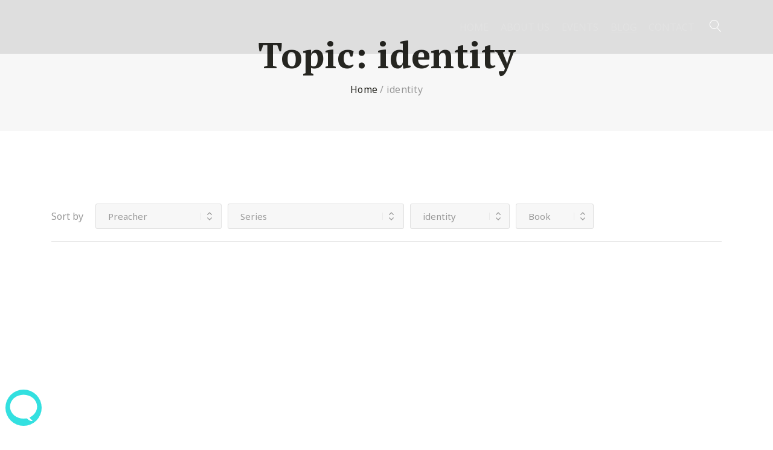

--- FILE ---
content_type: text/html; charset=UTF-8
request_url: https://wellspringwembley.org/topics/identity
body_size: 19615
content:
<!-- This page is cached by the Hummingbird Performance plugin v3.19.0 - https://wordpress.org/plugins/hummingbird-performance/. --><!DOCTYPE html>
<html lang="en">
<head>

	<!-- Basic Page Needs
	==================================================== -->
	<meta charset="UTF-8">
	<link rel="profile" href="https://gmpg.org/xfn/11">
	<link rel="pingback" href="https://wellspringwembley.org/xmlrpc.php" />

	<!-- Mobile Specific Metas
	==================================================== -->
	<meta name="viewport" content="width=device-width, initial-scale=1">

	<meta name='robots' content='index, follow, max-image-preview:large, max-snippet:-1, max-video-preview:-1' />

	<!-- This site is optimized with the Yoast SEO plugin v26.8 - https://yoast.com/product/yoast-seo-wordpress/ -->
	<title>identity | church</title>
	<meta name="description" content="Wellspring Wembley - A Church in the heart of the community! Welcomes you to join us every Sunday at 11am for an exciting family service. Great worship and preaching with some fun and interaction sessions with amazing multi cultural food to share together!" />
	<link rel="canonical" href="https://wellspringwembley.org/topics/identity" />
	<meta property="og:locale" content="en_US" />
	<meta property="og:type" content="article" />
	<meta property="og:title" content="identity Archives | church" />
	<meta property="og:description" content="Wellspring Wembley - A Church in the heart of the community! Welcomes you to join us every Sunday at 11am for an exciting family service. Great worship and preaching with some fun and interaction sessions with amazing multi cultural food to share together!" />
	<meta property="og:url" content="https://wellspringwembley.org/topics/identity" />
	<meta property="og:site_name" content="church" />
	<meta name="twitter:card" content="summary_large_image" />
	<script type="application/ld+json" class="yoast-schema-graph">{"@context":"https://schema.org","@graph":[{"@type":"CollectionPage","@id":"https://wellspringwembley.org/topics/identity","url":"https://wellspringwembley.org/topics/identity","name":"identity Archives | church","isPartOf":{"@id":"https://wellspringwembley.org/#website"},"primaryImageOfPage":{"@id":"https://wellspringwembley.org/topics/identity#primaryimage"},"image":{"@id":"https://wellspringwembley.org/topics/identity#primaryimage"},"thumbnailUrl":"https://wellspringwembley.org/wp-content/uploads/sermons/2019/01/Team-BG-1000x900.jpg","description":"Wellspring Wembley - A Church in the heart of the community! Welcomes you to join us every Sunday at 11am for an exciting family service. Great worship and preaching with some fun and interaction sessions with amazing multi cultural food to share together!","breadcrumb":{"@id":"https://wellspringwembley.org/topics/identity#breadcrumb"},"inLanguage":"en"},{"@type":"ImageObject","inLanguage":"en","@id":"https://wellspringwembley.org/topics/identity#primaryimage","url":"https://wellspringwembley.org/wp-content/uploads/sermons/2019/01/Team-BG-1000x900.jpg","contentUrl":"https://wellspringwembley.org/wp-content/uploads/sermons/2019/01/Team-BG-1000x900.jpg","width":1000,"height":900},{"@type":"BreadcrumbList","@id":"https://wellspringwembley.org/topics/identity#breadcrumb","itemListElement":[{"@type":"ListItem","position":1,"name":"Home","item":"https://wellspringwembley.org/"},{"@type":"ListItem","position":2,"name":"identity"}]},{"@type":"WebSite","@id":"https://wellspringwembley.org/#website","url":"https://wellspringwembley.org/","name":"church","description":"A Church in the heart of the community","publisher":{"@id":"https://wellspringwembley.org/#organization"},"potentialAction":[{"@type":"SearchAction","target":{"@type":"EntryPoint","urlTemplate":"https://wellspringwembley.org/?s={search_term_string}"},"query-input":{"@type":"PropertyValueSpecification","valueRequired":true,"valueName":"search_term_string"}}],"inLanguage":"en"},{"@type":"Organization","@id":"https://wellspringwembley.org/#organization","name":"Wellspring Wembley","url":"https://wellspringwembley.org/","logo":{"@type":"ImageObject","inLanguage":"en","@id":"https://wellspringwembley.org/#/schema/logo/image/","url":"","contentUrl":"","caption":"Wellspring Wembley"},"image":{"@id":"https://wellspringwembley.org/#/schema/logo/image/"},"sameAs":["https://www.facebook.com/wellspringwembley/","http://instagram.com/wellspringwembley","https://www.linkedin.com/in/wellspring-wembley-church-81a170178/","https://www.youtube.com/channel/UCh_8vs8INBtpt__Zfssxgpw"]}]}</script>
	<!-- / Yoast SEO plugin. -->


<link rel='dns-prefetch' href='//fonts.googleapis.com' />
<link href='https://fonts.googleapis.com' rel='preconnect' />
<link href='//fonts.gstatic.com' crossorigin='' rel='preconnect' />
<link rel="alternate" type="application/rss+xml" title="church &raquo; Feed" href="https://wellspringwembley.org/feed" />
<link rel="alternate" type="application/rss+xml" title="church &raquo; Comments Feed" href="https://wellspringwembley.org/comments/feed" />
<link rel="alternate" type="text/calendar" title="church &raquo; iCal Feed" href="https://wellspringwembley.org/events/?ical=1" />
<link rel="alternate" type="application/rss+xml" title="church &raquo; identity Topic Feed" href="https://wellspringwembley.org/topics/identity/feed" />
		<style>
			.lazyload,
			.lazyloading {
				max-width: 100%;
			}
		</style>
		<style id='wp-img-auto-sizes-contain-inline-css' type='text/css'>
img:is([sizes=auto i],[sizes^="auto," i]){contain-intrinsic-size:3000px 1500px}
/*# sourceURL=wp-img-auto-sizes-contain-inline-css */
</style>
<link rel='stylesheet' id='givewp-campaign-blocks-fonts-css' href='https://fonts.googleapis.com/css2?family=Inter%3Awght%40400%3B500%3B600%3B700&#038;display=swap&#038;ver=6.9' type='text/css' media='all' />
<link rel='stylesheet' id='sbi_styles-css' href='https://wellspringwembley.org/wp-content/plugins/instagram-feed/css/sbi-styles.min.css' type='text/css' media='all' />
<link rel='stylesheet' id='wp-block-library-css' href='https://wellspringwembley.org/wp-includes/css/dist/block-library/style.min.css' type='text/css' media='all' />
<link rel='stylesheet' id='wc-blocks-style-css' href='https://wellspringwembley.org/wp-content/uploads/hummingbird-assets/77046d4ee4457d1c97c724049866bc2c.css' type='text/css' media='all' />
<style id='global-styles-inline-css' type='text/css'>
:root{--wp--preset--aspect-ratio--square: 1;--wp--preset--aspect-ratio--4-3: 4/3;--wp--preset--aspect-ratio--3-4: 3/4;--wp--preset--aspect-ratio--3-2: 3/2;--wp--preset--aspect-ratio--2-3: 2/3;--wp--preset--aspect-ratio--16-9: 16/9;--wp--preset--aspect-ratio--9-16: 9/16;--wp--preset--color--black: #000000;--wp--preset--color--cyan-bluish-gray: #abb8c3;--wp--preset--color--white: #ffffff;--wp--preset--color--pale-pink: #f78da7;--wp--preset--color--vivid-red: #cf2e2e;--wp--preset--color--luminous-vivid-orange: #ff6900;--wp--preset--color--luminous-vivid-amber: #fcb900;--wp--preset--color--light-green-cyan: #7bdcb5;--wp--preset--color--vivid-green-cyan: #00d084;--wp--preset--color--pale-cyan-blue: #8ed1fc;--wp--preset--color--vivid-cyan-blue: #0693e3;--wp--preset--color--vivid-purple: #9b51e0;--wp--preset--gradient--vivid-cyan-blue-to-vivid-purple: linear-gradient(135deg,rgb(6,147,227) 0%,rgb(155,81,224) 100%);--wp--preset--gradient--light-green-cyan-to-vivid-green-cyan: linear-gradient(135deg,rgb(122,220,180) 0%,rgb(0,208,130) 100%);--wp--preset--gradient--luminous-vivid-amber-to-luminous-vivid-orange: linear-gradient(135deg,rgb(252,185,0) 0%,rgb(255,105,0) 100%);--wp--preset--gradient--luminous-vivid-orange-to-vivid-red: linear-gradient(135deg,rgb(255,105,0) 0%,rgb(207,46,46) 100%);--wp--preset--gradient--very-light-gray-to-cyan-bluish-gray: linear-gradient(135deg,rgb(238,238,238) 0%,rgb(169,184,195) 100%);--wp--preset--gradient--cool-to-warm-spectrum: linear-gradient(135deg,rgb(74,234,220) 0%,rgb(151,120,209) 20%,rgb(207,42,186) 40%,rgb(238,44,130) 60%,rgb(251,105,98) 80%,rgb(254,248,76) 100%);--wp--preset--gradient--blush-light-purple: linear-gradient(135deg,rgb(255,206,236) 0%,rgb(152,150,240) 100%);--wp--preset--gradient--blush-bordeaux: linear-gradient(135deg,rgb(254,205,165) 0%,rgb(254,45,45) 50%,rgb(107,0,62) 100%);--wp--preset--gradient--luminous-dusk: linear-gradient(135deg,rgb(255,203,112) 0%,rgb(199,81,192) 50%,rgb(65,88,208) 100%);--wp--preset--gradient--pale-ocean: linear-gradient(135deg,rgb(255,245,203) 0%,rgb(182,227,212) 50%,rgb(51,167,181) 100%);--wp--preset--gradient--electric-grass: linear-gradient(135deg,rgb(202,248,128) 0%,rgb(113,206,126) 100%);--wp--preset--gradient--midnight: linear-gradient(135deg,rgb(2,3,129) 0%,rgb(40,116,252) 100%);--wp--preset--font-size--small: 13px;--wp--preset--font-size--medium: 20px;--wp--preset--font-size--large: 36px;--wp--preset--font-size--x-large: 42px;--wp--preset--spacing--20: 0.44rem;--wp--preset--spacing--30: 0.67rem;--wp--preset--spacing--40: 1rem;--wp--preset--spacing--50: 1.5rem;--wp--preset--spacing--60: 2.25rem;--wp--preset--spacing--70: 3.38rem;--wp--preset--spacing--80: 5.06rem;--wp--preset--shadow--natural: 6px 6px 9px rgba(0, 0, 0, 0.2);--wp--preset--shadow--deep: 12px 12px 50px rgba(0, 0, 0, 0.4);--wp--preset--shadow--sharp: 6px 6px 0px rgba(0, 0, 0, 0.2);--wp--preset--shadow--outlined: 6px 6px 0px -3px rgb(255, 255, 255), 6px 6px rgb(0, 0, 0);--wp--preset--shadow--crisp: 6px 6px 0px rgb(0, 0, 0);}:where(.is-layout-flex){gap: 0.5em;}:where(.is-layout-grid){gap: 0.5em;}body .is-layout-flex{display: flex;}.is-layout-flex{flex-wrap: wrap;align-items: center;}.is-layout-flex > :is(*, div){margin: 0;}body .is-layout-grid{display: grid;}.is-layout-grid > :is(*, div){margin: 0;}:where(.wp-block-columns.is-layout-flex){gap: 2em;}:where(.wp-block-columns.is-layout-grid){gap: 2em;}:where(.wp-block-post-template.is-layout-flex){gap: 1.25em;}:where(.wp-block-post-template.is-layout-grid){gap: 1.25em;}.has-black-color{color: var(--wp--preset--color--black) !important;}.has-cyan-bluish-gray-color{color: var(--wp--preset--color--cyan-bluish-gray) !important;}.has-white-color{color: var(--wp--preset--color--white) !important;}.has-pale-pink-color{color: var(--wp--preset--color--pale-pink) !important;}.has-vivid-red-color{color: var(--wp--preset--color--vivid-red) !important;}.has-luminous-vivid-orange-color{color: var(--wp--preset--color--luminous-vivid-orange) !important;}.has-luminous-vivid-amber-color{color: var(--wp--preset--color--luminous-vivid-amber) !important;}.has-light-green-cyan-color{color: var(--wp--preset--color--light-green-cyan) !important;}.has-vivid-green-cyan-color{color: var(--wp--preset--color--vivid-green-cyan) !important;}.has-pale-cyan-blue-color{color: var(--wp--preset--color--pale-cyan-blue) !important;}.has-vivid-cyan-blue-color{color: var(--wp--preset--color--vivid-cyan-blue) !important;}.has-vivid-purple-color{color: var(--wp--preset--color--vivid-purple) !important;}.has-black-background-color{background-color: var(--wp--preset--color--black) !important;}.has-cyan-bluish-gray-background-color{background-color: var(--wp--preset--color--cyan-bluish-gray) !important;}.has-white-background-color{background-color: var(--wp--preset--color--white) !important;}.has-pale-pink-background-color{background-color: var(--wp--preset--color--pale-pink) !important;}.has-vivid-red-background-color{background-color: var(--wp--preset--color--vivid-red) !important;}.has-luminous-vivid-orange-background-color{background-color: var(--wp--preset--color--luminous-vivid-orange) !important;}.has-luminous-vivid-amber-background-color{background-color: var(--wp--preset--color--luminous-vivid-amber) !important;}.has-light-green-cyan-background-color{background-color: var(--wp--preset--color--light-green-cyan) !important;}.has-vivid-green-cyan-background-color{background-color: var(--wp--preset--color--vivid-green-cyan) !important;}.has-pale-cyan-blue-background-color{background-color: var(--wp--preset--color--pale-cyan-blue) !important;}.has-vivid-cyan-blue-background-color{background-color: var(--wp--preset--color--vivid-cyan-blue) !important;}.has-vivid-purple-background-color{background-color: var(--wp--preset--color--vivid-purple) !important;}.has-black-border-color{border-color: var(--wp--preset--color--black) !important;}.has-cyan-bluish-gray-border-color{border-color: var(--wp--preset--color--cyan-bluish-gray) !important;}.has-white-border-color{border-color: var(--wp--preset--color--white) !important;}.has-pale-pink-border-color{border-color: var(--wp--preset--color--pale-pink) !important;}.has-vivid-red-border-color{border-color: var(--wp--preset--color--vivid-red) !important;}.has-luminous-vivid-orange-border-color{border-color: var(--wp--preset--color--luminous-vivid-orange) !important;}.has-luminous-vivid-amber-border-color{border-color: var(--wp--preset--color--luminous-vivid-amber) !important;}.has-light-green-cyan-border-color{border-color: var(--wp--preset--color--light-green-cyan) !important;}.has-vivid-green-cyan-border-color{border-color: var(--wp--preset--color--vivid-green-cyan) !important;}.has-pale-cyan-blue-border-color{border-color: var(--wp--preset--color--pale-cyan-blue) !important;}.has-vivid-cyan-blue-border-color{border-color: var(--wp--preset--color--vivid-cyan-blue) !important;}.has-vivid-purple-border-color{border-color: var(--wp--preset--color--vivid-purple) !important;}.has-vivid-cyan-blue-to-vivid-purple-gradient-background{background: var(--wp--preset--gradient--vivid-cyan-blue-to-vivid-purple) !important;}.has-light-green-cyan-to-vivid-green-cyan-gradient-background{background: var(--wp--preset--gradient--light-green-cyan-to-vivid-green-cyan) !important;}.has-luminous-vivid-amber-to-luminous-vivid-orange-gradient-background{background: var(--wp--preset--gradient--luminous-vivid-amber-to-luminous-vivid-orange) !important;}.has-luminous-vivid-orange-to-vivid-red-gradient-background{background: var(--wp--preset--gradient--luminous-vivid-orange-to-vivid-red) !important;}.has-very-light-gray-to-cyan-bluish-gray-gradient-background{background: var(--wp--preset--gradient--very-light-gray-to-cyan-bluish-gray) !important;}.has-cool-to-warm-spectrum-gradient-background{background: var(--wp--preset--gradient--cool-to-warm-spectrum) !important;}.has-blush-light-purple-gradient-background{background: var(--wp--preset--gradient--blush-light-purple) !important;}.has-blush-bordeaux-gradient-background{background: var(--wp--preset--gradient--blush-bordeaux) !important;}.has-luminous-dusk-gradient-background{background: var(--wp--preset--gradient--luminous-dusk) !important;}.has-pale-ocean-gradient-background{background: var(--wp--preset--gradient--pale-ocean) !important;}.has-electric-grass-gradient-background{background: var(--wp--preset--gradient--electric-grass) !important;}.has-midnight-gradient-background{background: var(--wp--preset--gradient--midnight) !important;}.has-small-font-size{font-size: var(--wp--preset--font-size--small) !important;}.has-medium-font-size{font-size: var(--wp--preset--font-size--medium) !important;}.has-large-font-size{font-size: var(--wp--preset--font-size--large) !important;}.has-x-large-font-size{font-size: var(--wp--preset--font-size--x-large) !important;}
/*# sourceURL=global-styles-inline-css */
</style>

<style id='classic-theme-styles-inline-css' type='text/css'>
/*! This file is auto-generated */
.wp-block-button__link{color:#fff;background-color:#32373c;border-radius:9999px;box-shadow:none;text-decoration:none;padding:calc(.667em + 2px) calc(1.333em + 2px);font-size:1.125em}.wp-block-file__button{background:#32373c;color:#fff;text-decoration:none}
/*# sourceURL=/wp-includes/css/classic-themes.min.css */
</style>
<link rel='stylesheet' id='contact-form-7-css' href='https://wellspringwembley.org/wp-content/uploads/hummingbird-assets/5100c5b007a92090d022634dedb18a71.css' type='text/css' media='all' />
<link rel='stylesheet' id='events-manager-css' href='https://wellspringwembley.org/wp-content/plugins/events-manager/includes/css/events-manager.min.css' type='text/css' media='all' />
<style id='events-manager-inline-css' type='text/css'>
body .em { --font-family : inherit; --font-weight : inherit; --font-size : 1em; --line-height : inherit; }
/*# sourceURL=events-manager-inline-css */
</style>
<link rel='stylesheet' id='minnitchatstyle-css' href='https://wellspringwembley.org/wp-content/plugins/minnit-chat/minnit.css?minnitversion=4.1.0&#038;ver=6.9' type='text/css' media='all' />
<link rel='stylesheet' id='wpfc-sm-styles-css' href='https://wellspringwembley.org/wp-content/plugins/sermon-manager-for-wordpress/assets/css/sermon.min.css' type='text/css' media='all' />
<link rel='stylesheet' id='dashicons-css' href='https://wellspringwembley.org/wp-includes/css/dashicons.min.css' type='text/css' media='all' />
<link rel='stylesheet' id='wpfc-sm-plyr-css-css' href='https://wellspringwembley.org/wp-content/plugins/sermon-manager-for-wordpress/assets/vendor/css/plyr.min.css' type='text/css' media='all' />
<style id='woocommerce-inline-inline-css' type='text/css'>
.woocommerce form .form-row .required { visibility: visible; }
/*# sourceURL=woocommerce-inline-inline-css */
</style>
<link rel='stylesheet' id='wphb-1-css' href='https://wellspringwembley.org/wp-content/uploads/hummingbird-assets/16fac9b875fe30e1f43113d29c78447a.css' type='text/css' media='all' />
<link rel='stylesheet' id='churhius-google-fonts-css' href='//fonts.googleapis.com/css?family=Noto+Sans%3A300%2C300italic%2C400%2C400italic%2C500%2C600%2C600italic%2C700%2C700italic%2C900%2C900italic%257C%7CPT+Serif%3A300%2C300italic%2C400%2C400italic%2C500%2C600%2C600italic%2C700%2C700italic%2C900%2C900italic%257C&#038;subset&#038;ver=6.9' type='text/css' media='all' />
<link rel='stylesheet' id='wphb-2-css' href='https://wellspringwembley.org/wp-content/uploads/hummingbird-assets/fb28b3c3164f721b4fd00f06effbe7da.css' type='text/css' media='all' />
<style id='wphb-2-inline-css' type='text/css'>

                .epyt-gallery-thumb {
                        width: 33.333%;
                }
                
/*# sourceURL=wphb-2-inline-css */
</style>
<script type="text/javascript" src="https://wellspringwembley.org/wp-includes/js/jquery/jquery.min.js" id="jquery-core-js"></script>
<script type="text/javascript" src="https://wellspringwembley.org/wp-includes/js/jquery/jquery-migrate.min.js" id="jquery-migrate-js"></script>
<script type="text/javascript" src="https://wellspringwembley.org/wp-includes/js/jquery/ui/core.min.js" id="jquery-ui-core-js"></script>
<script type="text/javascript" src="//maps.googleapis.com/maps/api/js?language=en&amp;libraries=places&amp;key&amp;key=AIzaSyD84AvI_F-k-mne4PxTQzej89AA6-orgEg&amp;ver=3.exp" id="google-maps-js"></script>
<script type="text/javascript" src="https://wellspringwembley.org/wp-includes/js/dist/hooks.min.js" id="wp-hooks-js"></script>
<script type="text/javascript" src="https://wellspringwembley.org/wp-includes/js/dist/i18n.min.js" id="wp-i18n-js"></script>
<script type="text/javascript" id="wp-i18n-js-after">
/* <![CDATA[ */
wp.i18n.setLocaleData( { 'text direction\u0004ltr': [ 'ltr' ] } );
//# sourceURL=wp-i18n-js-after
/* ]]> */
</script>
<script type="text/javascript" src="https://wellspringwembley.org/wp-includes/js/jquery/ui/mouse.min.js" id="jquery-ui-mouse-js"></script>
<script type="text/javascript" src="https://wellspringwembley.org/wp-includes/js/jquery/ui/sortable.min.js" id="jquery-ui-sortable-js"></script>
<script type="text/javascript" src="https://wellspringwembley.org/wp-content/uploads/hummingbird-assets/b65de8dab1d1e2e7217369f66e17ec92.js" id="wphb-3-js"></script>
<script type="text/javascript" id="wphb-3-js-after">
/* <![CDATA[ */
jQuery(function(jQuery){jQuery.datepicker.setDefaults({"closeText":"Close","currentText":"Today","monthNames":["January","February","March","April","May","June","July","August","September","October","November","December"],"monthNamesShort":["Jan","Feb","Mar","Apr","May","Jun","Jul","Aug","Sep","Oct","Nov","Dec"],"nextText":"Next","prevText":"Previous","dayNames":["Sunday","Monday","Tuesday","Wednesday","Thursday","Friday","Saturday"],"dayNamesShort":["Sun","Mon","Tue","Wed","Thu","Fri","Sat"],"dayNamesMin":["S","M","T","W","T","F","S"],"dateFormat":"MM d, yy","firstDay":1,"isRTL":false});});
//# sourceURL=wphb-3-js-after
/* ]]> */
</script>
<script type="text/javascript" id="events-manager-js-extra">
/* <![CDATA[ */
var EM = {"ajaxurl":"https://wellspringwembley.org/wp-admin/admin-ajax.php","locationajaxurl":"https://wellspringwembley.org/wp-admin/admin-ajax.php?action=locations_search","firstDay":"1","locale":"en","dateFormat":"yy-mm-dd","ui_css":"https://wellspringwembley.org/wp-content/plugins/events-manager/includes/css/jquery-ui/build.min.css","show24hours":"0","is_ssl":"1","autocomplete_limit":"10","calendar":{"breakpoints":{"small":560,"medium":908,"large":false},"month_format":"M Y"},"phone":"","datepicker":{"format":"d/m/Y"},"search":{"breakpoints":{"small":650,"medium":850,"full":false}},"url":"https://wellspringwembley.org/wp-content/plugins/events-manager","assets":{"input.em-uploader":{"js":{"em-uploader":{"url":"https://wellspringwembley.org/wp-content/plugins/events-manager/includes/js/em-uploader.js?v=7.2.3.1","event":"em_uploader_ready"}}},".em-event-editor":{"js":{"event-editor":{"url":"https://wellspringwembley.org/wp-content/plugins/events-manager/includes/js/events-manager-event-editor.js?v=7.2.3.1","event":"em_event_editor_ready"}},"css":{"event-editor":"https://wellspringwembley.org/wp-content/plugins/events-manager/includes/css/events-manager-event-editor.min.css?v=7.2.3.1"}},".em-recurrence-sets, .em-timezone":{"js":{"luxon":{"url":"luxon/luxon.js?v=7.2.3.1","event":"em_luxon_ready"}}},".em-booking-form, #em-booking-form, .em-booking-recurring, .em-event-booking-form":{"js":{"em-bookings":{"url":"https://wellspringwembley.org/wp-content/plugins/events-manager/includes/js/bookingsform.js?v=7.2.3.1","event":"em_booking_form_js_loaded"}}},"#em-opt-archetypes":{"js":{"archetypes":"https://wellspringwembley.org/wp-content/plugins/events-manager/includes/js/admin-archetype-editor.js?v=7.2.3.1","archetypes_ms":"https://wellspringwembley.org/wp-content/plugins/events-manager/includes/js/admin-archetypes.js?v=7.2.3.1","qs":"qs/qs.js?v=7.2.3.1"}}},"cached":"1","bookingInProgress":"Please wait while the booking is being submitted.","tickets_save":"Save Ticket","bookingajaxurl":"https://wellspringwembley.org/wp-admin/admin-ajax.php","bookings_export_save":"Export Bookings","bookings_settings_save":"Save Settings","booking_delete":"Are you sure you want to delete?","booking_offset":"30","bookings":{"submit_button":{"text":{"default":"Send your booking","free":"Send your booking","payment":"Send your booking","processing":"Processing ..."}},"update_listener":""},"bb_full":"Sold Out","bb_book":"Book Now","bb_booking":"Booking...","bb_booked":"Booking Submitted","bb_error":"Booking Error. Try again?","bb_cancel":"Cancel","bb_canceling":"Canceling...","bb_cancelled":"Cancelled","bb_cancel_error":"Cancellation Error. Try again?","txt_search":"Search","txt_searching":"Searching...","txt_loading":"Loading..."};
//# sourceURL=events-manager-js-extra
/* ]]> */
</script>
<script type="text/javascript" src="https://wellspringwembley.org/wp-content/plugins/events-manager/includes/js/events-manager.js" id="events-manager-js"></script>
<script type="text/javascript" id="minnitchatscript-js-extra">
/* <![CDATA[ */
var minnitChatOptions = {"minnitchatname":"https://minnit.chat/WWCLive","minnitplacement":"minnitPlacementL","minnitchatsize":"2","minnitwhocanchat":"1","minnitchatcolor":"#33e0e0","minnitchatencryptionkey":"","minnitchatssooauth2_client_secret":""};
//# sourceURL=minnitchatscript-js-extra
/* ]]> */
</script>
<script type="text/javascript" src="https://wellspringwembley.org/wp-content/plugins/minnit-chat/minnit.js?minnitversion=4.1.0&amp;ver=6.9" id="minnitchatscript-js"></script>
<script type="text/javascript" src="//wellspringwembley.org/wp-content/plugins/revslider/sr6/assets/js/rbtools.min.js" async id="tp-tools-js"></script>
<script type="text/javascript" src="//wellspringwembley.org/wp-content/plugins/revslider/sr6/assets/js/rs6.min.js" async id="revmin-js"></script>
<script type="text/javascript" src="https://wellspringwembley.org/wp-content/plugins/sermon-manager-for-wordpress/assets/vendor/js/plyr.polyfilled.min.js" id="wpfc-sm-plyr-js"></script>
<script type="text/javascript" id="wphb-4-js-extra">
/* <![CDATA[ */
var give_global_vars = {"ajaxurl":"https://wellspringwembley.org/wp-admin/admin-ajax.php","checkout_nonce":"89ee72d4fe","currency":"USD","currency_sign":"$","currency_pos":"before","thousands_separator":",","decimal_separator":".","no_gateway":"Please select a payment method.","bad_minimum":"The minimum custom donation amount for this form is","bad_maximum":"The maximum custom donation amount for this form is","general_loading":"Loading...","purchase_loading":"Please Wait...","textForOverlayScreen":"\u003Ch3\u003EProcessing...\u003C/h3\u003E\u003Cp\u003EThis will only take a second!\u003C/p\u003E","number_decimals":"2","is_test_mode":"","give_version":"4.14.0","magnific_options":{"main_class":"give-modal","close_on_bg_click":false},"form_translation":{"payment-mode":"Please select payment mode.","give_first":"Please enter your first name.","give_last":"Please enter your last name.","give_email":"Please enter a valid email address.","give_user_login":"Invalid email address or username.","give_user_pass":"Enter a password.","give_user_pass_confirm":"Enter the password confirmation.","give_agree_to_terms":"You must agree to the terms and conditions."},"confirm_email_sent_message":"Please check your email and click on the link to access your complete donation history.","ajax_vars":{"ajaxurl":"https://wellspringwembley.org/wp-admin/admin-ajax.php","ajaxNonce":"6d1055f2b1","loading":"Loading","select_option":"Please select an option","default_gateway":"manual","permalinks":"1","number_decimals":2},"cookie_hash":"3105cc0dfbeb1cb2a1fe615a92f2a9b6","session_nonce_cookie_name":"wp-give_session_reset_nonce_3105cc0dfbeb1cb2a1fe615a92f2a9b6","session_cookie_name":"wp-give_session_3105cc0dfbeb1cb2a1fe615a92f2a9b6","delete_session_nonce_cookie":"0"};
var giveApiSettings = {"root":"https://wellspringwembley.org/wp-json/give-api/v2/","rest_base":"give-api/v2"};;;var woocommerce_params = {"ajax_url":"/wp-admin/admin-ajax.php","wc_ajax_url":"/?wc-ajax=%%endpoint%%","i18n_password_show":"Show password","i18n_password_hide":"Hide password"};;;var wc_add_to_cart_params = {"ajax_url":"/wp-admin/admin-ajax.php","wc_ajax_url":"/?wc-ajax=%%endpoint%%","i18n_view_cart":"View cart","cart_url":"https://wellspringwembley.org/?page_id=106","is_cart":"","cart_redirect_after_add":"no"};;;var verse = {"bible_version":"ESV","language":"en_US"};;;var sm_data = {"debug":"0","use_native_player_safari":"0"};
//# sourceURL=wphb-4-js-extra
/* ]]> */
</script>
<script type="text/javascript" src="https://wellspringwembley.org/wp-content/uploads/hummingbird-assets/c91ca8cbc4e66e44be79f9d19378017d.js" id="wphb-4-js"></script>
<script type="text/javascript" src="https://wellspringwembley.org/wp-content/themes/churhius/js/libs/jquery.modernizr.min.js" id="modernizr-js"></script>
<script type="text/javascript" id="__ytprefs__-js-extra">
/* <![CDATA[ */
var _EPYT_ = {"ajaxurl":"https://wellspringwembley.org/wp-admin/admin-ajax.php","security":"7e751aa925","gallery_scrolloffset":"20","eppathtoscripts":"https://wellspringwembley.org/wp-content/plugins/youtube-embed-plus/scripts/","eppath":"https://wellspringwembley.org/wp-content/plugins/youtube-embed-plus/","epresponsiveselector":"[\"iframe.__youtube_prefs__\",\"iframe[src*='youtube.com']\",\"iframe[src*='youtube-nocookie.com']\",\"iframe[data-ep-src*='youtube.com']\",\"iframe[data-ep-src*='youtube-nocookie.com']\",\"iframe[data-ep-gallerysrc*='youtube.com']\"]","epdovol":"1","version":"14.2.4","evselector":"iframe.__youtube_prefs__[src], iframe[src*=\"youtube.com/embed/\"], iframe[src*=\"youtube-nocookie.com/embed/\"]","ajax_compat":"","maxres_facade":"eager","ytapi_load":"light","pause_others":"","stopMobileBuffer":"1","facade_mode":"","not_live_on_channel":""};
//# sourceURL=__ytprefs__-js-extra
/* ]]> */
</script>
<script type="text/javascript" src="https://wellspringwembley.org/wp-content/plugins/youtube-embed-plus/scripts/ytprefs.min.js" id="__ytprefs__-js"></script>
<script></script><link rel="https://api.w.org/" href="https://wellspringwembley.org/wp-json/" /><link rel="alternate" title="JSON" type="application/json" href="https://wellspringwembley.org/wp-json/wp/v2/wpfc_sermon_topics/74" /><meta name="generator" content="Redux 4.5.10" /><meta name="tec-api-version" content="v1"><meta name="tec-api-origin" content="https://wellspringwembley.org"><link rel="alternate" href="https://wellspringwembley.org/wp-json/tribe/events/v1/" /><meta name="generator" content="Give v4.14.0" />
		<script>
			document.documentElement.className = document.documentElement.className.replace('no-js', 'js');
		</script>
				<style>
			.no-js img.lazyload {
				display: none;
			}

			figure.wp-block-image img.lazyloading {
				min-width: 150px;
			}

			.lazyload,
			.lazyloading {
				--smush-placeholder-width: 100px;
				--smush-placeholder-aspect-ratio: 1/1;
				width: var(--smush-image-width, var(--smush-placeholder-width)) !important;
				aspect-ratio: var(--smush-image-aspect-ratio, var(--smush-placeholder-aspect-ratio)) !important;
			}

						.lazyload, .lazyloading {
				opacity: 0;
			}

			.lazyloaded {
				opacity: 1;
				transition: opacity 400ms;
				transition-delay: 0ms;
			}

					</style>
				<style type="text/css">
			
			
					</style>

			<noscript><style>.woocommerce-product-gallery{ opacity: 1 !important; }</style></noscript>
	<!-- SEO meta tags powered by SmartCrawl https://wpmudev.com/project/smartcrawl-wordpress-seo/ -->
<link rel="canonical" href="https://wellspringwembley.org/topics/identity" />
<script type="application/ld+json">{"@context":"https:\/\/schema.org","@graph":[{"@type":"Organization","@id":"https:\/\/wellspringwembley.org\/#schema-publishing-organization","url":"https:\/\/wellspringwembley.org","name":"Wellspring Wembley","logo":{"@type":"ImageObject","@id":"https:\/\/wellspringwembley.org\/#schema-organization-logo","url":"https:\/\/wellspringwembley.org\/wp-content\/uploads\/2019\/01\/favicon-1.png","height":60,"width":60}},{"@type":"WebSite","@id":"https:\/\/wellspringwembley.org\/#schema-website","url":"https:\/\/wellspringwembley.org","name":"Wellspring Wembley","encoding":"UTF-8","potentialAction":{"@type":"SearchAction","target":"https:\/\/wellspringwembley.org\/search\/{search_term_string}","query-input":"required name=search_term_string"}},{"@type":"CollectionPage","@id":"https:\/\/wellspringwembley.org\/topics\/identity\/#schema-webpage","isPartOf":{"@id":"https:\/\/wellspringwembley.org\/#schema-website"},"publisher":{"@id":"https:\/\/wellspringwembley.org\/#schema-publishing-organization"},"url":"https:\/\/wellspringwembley.org\/topics\/identity","mainEntity":{"@type":"ItemList","itemListElement":[{"@type":"ListItem","position":"1","url":"https:\/\/wellspringwembley.org\/sermons\/mission-series-identity-part-4"},{"@type":"ListItem","position":"2","url":"https:\/\/wellspringwembley.org\/sermons\/mission-series-identity-part-3"},{"@type":"ListItem","position":"3","url":"https:\/\/wellspringwembley.org\/sermons\/mission-series-identity-part-2"},{"@type":"ListItem","position":"4","url":"https:\/\/wellspringwembley.org\/sermons\/mission-series-identity-part-1"}]}},{"@type":"BreadcrumbList","@id":"https:\/\/wellspringwembley.org\/topics\/identity?wpfc_sermon_topics=identity\/#breadcrumb","itemListElement":[{"@type":"ListItem","position":1,"name":"Home","item":"https:\/\/wellspringwembley.org"},{"@type":"ListItem","position":2,"name":"Archive for identity"}]}]}</script>
<meta property="og:type" content="object" />
<meta property="og:url" content="https://wellspringwembley.org/topics/identity" />
<meta property="og:title" content="identity | church" />
<meta name="twitter:card" content="summary" />
<meta name="twitter:site" content="WellspringWemb1" />
<meta name="twitter:title" content="identity | church" />
<!-- /SEO -->
<meta name="generator" content="Powered by WPBakery Page Builder - drag and drop page builder for WordPress."/>
<meta name="generator" content="Powered by Slider Revolution 6.7.20 - responsive, Mobile-Friendly Slider Plugin for WordPress with comfortable drag and drop interface." />
<link rel="icon" href="https://wellspringwembley.org/wp-content/uploads/2019/11/cropped-favicon-32x32.png" sizes="32x32" />
<link rel="icon" href="https://wellspringwembley.org/wp-content/uploads/2019/11/cropped-favicon-192x192.png" sizes="192x192" />
<link rel="apple-touch-icon" href="https://wellspringwembley.org/wp-content/uploads/2019/11/cropped-favicon-180x180.png" />
<meta name="msapplication-TileImage" content="https://wellspringwembley.org/wp-content/uploads/2019/11/cropped-favicon-270x270.png" />
<script>function setREVStartSize(e){
			//window.requestAnimationFrame(function() {
				window.RSIW = window.RSIW===undefined ? window.innerWidth : window.RSIW;
				window.RSIH = window.RSIH===undefined ? window.innerHeight : window.RSIH;
				try {
					var pw = document.getElementById(e.c).parentNode.offsetWidth,
						newh;
					pw = pw===0 || isNaN(pw) || (e.l=="fullwidth" || e.layout=="fullwidth") ? window.RSIW : pw;
					e.tabw = e.tabw===undefined ? 0 : parseInt(e.tabw);
					e.thumbw = e.thumbw===undefined ? 0 : parseInt(e.thumbw);
					e.tabh = e.tabh===undefined ? 0 : parseInt(e.tabh);
					e.thumbh = e.thumbh===undefined ? 0 : parseInt(e.thumbh);
					e.tabhide = e.tabhide===undefined ? 0 : parseInt(e.tabhide);
					e.thumbhide = e.thumbhide===undefined ? 0 : parseInt(e.thumbhide);
					e.mh = e.mh===undefined || e.mh=="" || e.mh==="auto" ? 0 : parseInt(e.mh,0);
					if(e.layout==="fullscreen" || e.l==="fullscreen")
						newh = Math.max(e.mh,window.RSIH);
					else{
						e.gw = Array.isArray(e.gw) ? e.gw : [e.gw];
						for (var i in e.rl) if (e.gw[i]===undefined || e.gw[i]===0) e.gw[i] = e.gw[i-1];
						e.gh = e.el===undefined || e.el==="" || (Array.isArray(e.el) && e.el.length==0)? e.gh : e.el;
						e.gh = Array.isArray(e.gh) ? e.gh : [e.gh];
						for (var i in e.rl) if (e.gh[i]===undefined || e.gh[i]===0) e.gh[i] = e.gh[i-1];
											
						var nl = new Array(e.rl.length),
							ix = 0,
							sl;
						e.tabw = e.tabhide>=pw ? 0 : e.tabw;
						e.thumbw = e.thumbhide>=pw ? 0 : e.thumbw;
						e.tabh = e.tabhide>=pw ? 0 : e.tabh;
						e.thumbh = e.thumbhide>=pw ? 0 : e.thumbh;
						for (var i in e.rl) nl[i] = e.rl[i]<window.RSIW ? 0 : e.rl[i];
						sl = nl[0];
						for (var i in nl) if (sl>nl[i] && nl[i]>0) { sl = nl[i]; ix=i;}
						var m = pw>(e.gw[ix]+e.tabw+e.thumbw) ? 1 : (pw-(e.tabw+e.thumbw)) / (e.gw[ix]);
						newh =  (e.gh[ix] * m) + (e.tabh + e.thumbh);
					}
					var el = document.getElementById(e.c);
					if (el!==null && el) el.style.height = newh+"px";
					el = document.getElementById(e.c+"_wrapper");
					if (el!==null && el) {
						el.style.height = newh+"px";
						el.style.display = "block";
					}
				} catch(e){
					console.log("Failure at Presize of Slider:" + e)
				}
			//});
		  };</script>
<noscript><style> .wpb_animate_when_almost_visible { opacity: 1; }</style></noscript>
<link rel='stylesheet' id='rs-plugin-settings-css' href='https://wellspringwembley.org/wp-content/uploads/hummingbird-assets/2ee5eb18c1bbba54a99879ba54d78acf.css' type='text/css' media='all' />
<style id='rs-plugin-settings-inline-css' type='text/css'>
#rs-demo-id {}
/*# sourceURL=rs-plugin-settings-inline-css */
</style>
</head>

<body data-rsssl=1 class="archive tax-wpfc_sermon_topics term-identity term-74 wp-theme-churhius theme-churhius woocommerce-no-js tribe-no-js woocommerce composer sermons events give header-style-5 no-sidebar wpb-js-composer js-comp-ver-8.7.2 vc_responsive">

<div id="wrapper" class="wrapper-container">

	<nav id="mobile-advanced" class="mobile-advanced"></nav>

	
	<!-- - - - - - - - - - - - - - Header - - - - - - - - - - - - - - - - -->

	<header id="header" class="header sticky-header style-5 fixed-header">
		

<div class="searchform-wrap">
	<div class="vc-child h-inherit">

		<form class="search-form" action="https://wellspringwembley.org/">
			<button type="submit" class="search-button"></button>
			<div class="wrapper">
				<input type="text" autocomplete="off" id="s" name="s" placeholder="Start typing..." value="">
			</div>
		</form>

		<button class="close-search-form"></button>

	</div>
</div>

<div class="container wide">

	<div class="row">

		<div class="top-header">

			<!-- logo -->

			<div class="logo-wrap">
				
			<a class="logo" href="https://wellspringwembley.org/" title="church - A Church in the heart of the community" rel="home">
				<img class="standard-logo lazyload" data-src="//wellspringwembley.org/wp-content/uploads/2019/11/logo.png" data-srcset="//wellspringwembley.org/wp-content/uploads/2019/11/logo@2x.png 2x" alt="church" src="[data-uri]" style="--smush-placeholder-width: 197px; --smush-placeholder-aspect-ratio: 197/195;" />			</a>

					</div>

			<!-- - - - - - - - - - - - / Mobile Menu - - - - - - - - - - - - - -->

			<div class="menu-holder">

				<div class="menu-wrap">

					<div class="nav-item">

						<nav id="main-navigation" class="main-navigation">
							<ul id="menu-primary-menu" class=""><li id="nav-menu-item-2579" class="menu-item menu-item-type-custom menu-item-object-custom  default-dropdown"><a href="https://wellspringwembley.org/home">Home</a></li>
<li id="nav-menu-item-1793" class="menu-item menu-item-type-post_type menu-item-object-page menu-item-has-children  default-dropdown"><a href="https://wellspringwembley.org/home2/about-us">About Us</a>
<div class="sub-menu-wrap"><ul class="sub-menu">
	<li id="nav-menu-item-1801" class="menu-item menu-item-type-post_type menu-item-object-page "><a href="https://wellspringwembley.org/home2/our-ministries">Ministries</a></li>
	<li id="nav-menu-item-1794" class="menu-item menu-item-type-post_type menu-item-object-page "><a href="https://wellspringwembley.org/home2/leadership">Leadership</a></li>
	<li id="nav-menu-item-1802" class="menu-item menu-item-type-post_type menu-item-object-page "><a href="https://wellspringwembley.org/home2/sermons-page">Sermons</a></li>
</ul></div>
</li>
<li id="nav-menu-item-2737" class="menu-item menu-item-type-post_type menu-item-object-page  "><a href="https://wellspringwembley.org/home2/events">Events</a></li>
<li id="nav-menu-item-1784" class="menu-item menu-item-type-post_type menu-item-object-page current_page_parent  "><a href="https://wellspringwembley.org/home2/timeline-blog">Blog</a></li>
<li id="nav-menu-item-2535" class="menu-item menu-item-type-post_type menu-item-object-page  "><a href="https://wellspringwembley.org/home2/contact">Contact</a></li>
</ul>						</nav>

					</div><!--/ .nav-item-->

				</div><!--/ .menu-wrap-->

				<div class="header-btns">

					<!-- search button -->

											<div class="head-btn">
							<div class="search-holder"><button type="button" class="search-button"></button></div>
						</div>
					
					<!-- shop button -->

					
					<!-- button -->
					
				</div><!--/ .header-btns-->

			</div><!--/ .menu-holder-->

		</div><!--/ .top-header-->

	</div>

</div>	</header><!--/ #header -->

	<!-- - - - - - - - - - - - - - / Header - - - - - - - - - - - - - - -->

	


	<div class="breadcrumbs-wrap">

		<div class="container wide">
			<h1  class='page-title '>Topic: <span>identity</span></h1><div class="breadcrumbs"><a href="https://wellspringwembley.org/" title="church">Home</a> <span class="separate">/</span> <span class="trail-end">identity</span></div>		</div>

	</div>


	<div id="content" class="page-content-wrap no-sidebar">

		
		<div class="container wide">

			<div class="row">

				<main id="main" class="site-main">
<div class="sorting">

	<div class="sort-row">

		<div class="sort-col"><span>Sort by</span></div>

		
			
			
				<div class="sort-col sortPreacher">

					<form method="get">

						<select class="select-sermon-sorting" name="wpfc_preacher"
								title="Preacher"
								id="wpfc_preacher"
							>
							<option value="">Preacher</option>
							<option value="ana-de-campos-incerti" >Ana de Campos- Incerti</option><option value="bruno-abdon" >Bruno Abdon</option><option value="christian-bale" >Christian Bale</option><option value="david-illunga" >David Illunga</option><option value="emma-illunga" >Emma Illunga</option><option value="jane-muum" >Jane Muum</option><option value="joshua-anantham" >Joshua Anantham</option><option value="martina-lognon" >Martina Lognon</option><option value="ps-m-l-incerti" >Ps M L Incerti</option><option value="ps-robson-lopes" >Ps.Robson Lopes</option><option value="robert-smith" >Robert Smith</option>						</select>

												
												
						<noscript>
							<div><input type="submit" value="Submit"/></div>
						</noscript>

					</form>
				</div>

			
		
			
			
				<div class="sort-col sortSeries">

					<form method="get">

						<select class="select-sermon-sorting" name="wpfc_sermon_series"
								title="Series"
								id="wpfc_sermon_series"
							>
							<option value="">Series</option>
							<option value="celebrating-differences" >Celebrating Differences</option><option value="come-with-praise-and-thanksgiving" >Come with praise and thanksgiving</option><option value="evangelism" >Evangelism</option><option value="heart-for-evangelism" >Heart for Evangelism</option><option value="love-in-action" >Love in Action</option><option value="men-on-focus" >Men on Focus</option><option value="mission" >Mission</option><option value="new-birth" >New Birth</option><option value="new-life" >New Life</option><option value="ready-for-mission" >Ready for mission</option><option value="the-story" >The Story</option><option value="time-for-harvest" >Time for Harvest</option><option value="woman-on-focus" >Woman on Focus</option><option value="women-on-focus" >Women on Focus</option>						</select>

												
												
						<noscript>
							<div><input type="submit" value="Submit"/></div>
						</noscript>

					</form>
				</div>

			
		
			
			
				<div class="sort-col sortTopics">

					<form method="get">

						<select class="select-sermon-sorting" name="wpfc_sermon_topics"
								title="Topic"
								id="wpfc_sermon_topics"
							>
							<option value="">Topic</option>
							<option value="church" >Church</option><option value="evangelism" >Evangelism</option><option value="harvest" >Harvest</option><option value="hope" >Hope</option><option value="identity" selected>identity</option><option value="life" >Life</option><option value="men-ministry" >Men ministry</option><option value="mission" >mission</option><option value="praise-worship" >Praise &amp; Worship</option><option value="salvation" >Salvation</option><option value="trust" >Trust</option><option value="women" >women</option>						</select>

												
												
						<noscript>
							<div><input type="submit" value="Submit"/></div>
						</noscript>

					</form>
				</div>

			
		
			
			
				<div class="sort-col sortBooks">

					<form method="get">

						<select class="select-sermon-sorting" name="wpfc_bible_book"
								title="Book"
								id="wpfc_bible_book"
							>
							<option value="">Book</option>
							<option value="bible" >Bible</option><option value="ruth" >Ruth</option><option value="genesis" >genesis</option><option value="john" >john</option><option value="galatians" >Galatians</option><option value="romans" >Romans</option><option value="matthew" >Matthew</option><option value="corinthians" >corinthians</option><option value="psalms" >Psalms</option><option value="1-kings" >1 kings</option><option value="acts" >Acts</option><option value="titus" >Titus</option><option value="phillipians" >Phillipians</option><option value="daniel" >Daniel</option><option value="1-samuel" >1 Samuel</option><option value="2-chronicles" >2 Chronicles</option>						</select>

												
												
						<noscript>
							<div><input type="submit" value="Submit"/></div>
						</noscript>

					</form>
				</div>

			
		
							
	</div><!--/ .sort-row-->

</div><!--/ .sorting-->
<main class="wpfc-sermon-container">

<div id="post-2129" class="wpfc_preacher-ps-m-l-incerti wpfc_sermon_series-mission wpfc_bible_book-romans wpfc_sermon_topics-identity wpfc-sermon entry post-2129 wpfc_sermon type-wpfc_sermon status-publish has-post-thumbnail hentry">

			<div class="thumbnail-attachment">
			<a href="https://wellspringwembley.org/sermons/mission-series-identity-part-4">
				<img data-src="https://wellspringwembley.org/wp-content/uploads/sermons/2019/01/Team-BG-1000x900-450x310.jpg" alt="Mission Series &#8211; Identity &#8211; Part 4" src="[data-uri]" class="lazyload" style="--smush-placeholder-width: 450px; --smush-placeholder-aspect-ratio: 450/310;">
			</a>
		</div>
	
	<div class="entry-body">

		<h5 class="entry-title">
			<a href="https://wellspringwembley.org/sermons/mission-series-identity-part-4">Mission Series &#8211; Identity &#8211; Part 4</a>
		</h5>

		<div class="entry-meta">

			<div class="entry-date">January 13, 2019</div>

							<div class="entry-author">

					<div class="entry-cat wpfc-sermon-meta-preacher">
						<a href="https://wellspringwembley.org/preacher/ps-m-l-incerti" rel="tag">Ps M L Incerti</a>					</div>
				</div>
			
		</div><!--/ .entry-meta-->

					<div class="wpfc-sermon-description">

				<div class="sermon-description-content">
											Part 4 of our mission series focusing on identity in God's Service!					
					<br/>
				</div>

				
			</div>

		
		<div class="entry-action">

			
				
					<a data-fancybox target="_blank" href="https://youtu.be/83y6Uo__Zn0"
					   download="83y6Uo__Zn0">
						<i class="licon-camera-play"></i></a>

				
			
							<a data-fancybox data-width="640" target="_blank" href="https://wellspringwembley.org/wp-content/uploads/sermons/2019/01/Mission-Series-Identity_part-4.wmv"
				   download="Mission-Series-Identity_part-4.wmv">
					<i class="licon-headphones"></i></a>
			
			
			
		</div><!--/ .entry-action-->

	</div><!--/ .entry-body-->

</div><!--/ .entry-->

<div id="post-2125" class="wpfc_preacher-ps-m-l-incerti wpfc_sermon_series-mission wpfc_bible_book-galatians wpfc_sermon_topics-identity wpfc-sermon entry post-2125 wpfc_sermon type-wpfc_sermon status-publish has-post-thumbnail hentry">

			<div class="thumbnail-attachment">
			<a href="https://wellspringwembley.org/sermons/mission-series-identity-part-3">
				<img data-src="https://wellspringwembley.org/wp-content/uploads/sermons/2019/01/New-feet-1000x500-450x310.jpg" alt="Mission Series &#8211; Identity &#8211; Part 3" src="[data-uri]" class="lazyload" style="--smush-placeholder-width: 450px; --smush-placeholder-aspect-ratio: 450/310;">
			</a>
		</div>
	
	<div class="entry-body">

		<h5 class="entry-title">
			<a href="https://wellspringwembley.org/sermons/mission-series-identity-part-3">Mission Series &#8211; Identity &#8211; Part 3</a>
		</h5>

		<div class="entry-meta">

			<div class="entry-date">January 13, 2019</div>

							<div class="entry-author">

					<div class="entry-cat wpfc-sermon-meta-preacher">
						<a href="https://wellspringwembley.org/preacher/ps-m-l-incerti" rel="tag">Ps M L Incerti</a>					</div>
				</div>
			
		</div><!--/ .entry-meta-->

					<div class="wpfc-sermon-description">

				<div class="sermon-description-content">
											Join us for Part 3 of our mission series focusing on identity in God's family!					
					<br/>
				</div>

				
			</div>

		
		<div class="entry-action">

			
				
					<a data-fancybox target="_blank" href="https://youtu.be/p7gsTvAGkao"
					   download="p7gsTvAGkao">
						<i class="licon-camera-play"></i></a>

				
			
							<a data-fancybox data-width="640" target="_blank" href="https://wellspringwembley.org/wp-content/uploads/sermons/2019/01/Mission-Series-Identity_part-3.wmv"
				   download="Mission-Series-Identity_part-3.wmv">
					<i class="licon-headphones"></i></a>
			
			
			
		</div><!--/ .entry-action-->

	</div><!--/ .entry-body-->

</div><!--/ .entry-->

<div id="post-2121" class="wpfc_preacher-ps-m-l-incerti wpfc_sermon_series-mission wpfc_bible_book-john wpfc_sermon_topics-identity wpfc-sermon entry post-2121 wpfc_sermon type-wpfc_sermon status-publish has-post-thumbnail hentry">

			<div class="thumbnail-attachment">
			<a href="https://wellspringwembley.org/sermons/mission-series-identity-part-2">
				<img data-src="https://wellspringwembley.org/wp-content/uploads/sermons/2019/01/Bridge-Parents-Slide-1000x900-450x310.jpg" alt="Mission Series &#8211; Identity-Part 2" src="[data-uri]" class="lazyload" style="--smush-placeholder-width: 450px; --smush-placeholder-aspect-ratio: 450/310;">
			</a>
		</div>
	
	<div class="entry-body">

		<h5 class="entry-title">
			<a href="https://wellspringwembley.org/sermons/mission-series-identity-part-2">Mission Series &#8211; Identity-Part 2</a>
		</h5>

		<div class="entry-meta">

			<div class="entry-date">January 13, 2019</div>

							<div class="entry-author">

					<div class="entry-cat wpfc-sermon-meta-preacher">
						<a href="https://wellspringwembley.org/preacher/ps-m-l-incerti" rel="tag">Ps M L Incerti</a>					</div>
				</div>
			
		</div><!--/ .entry-meta-->

					<div class="wpfc-sermon-description">

				<div class="sermon-description-content">
											Identity is affirming and positioning you as God's child					
					<br/>
				</div>

				
			</div>

		
		<div class="entry-action">

			
				
					<a data-fancybox target="_blank" href="https://youtu.be/7hJ93hki9nQ"
					   download="7hJ93hki9nQ">
						<i class="licon-camera-play"></i></a>

				
			
							<a data-fancybox data-width="640" target="_blank" href="https://wellspringwembley.org/wp-content/uploads/sermons/2019/01/Mission-Series-Identity_part-2.wmv"
				   download="Mission-Series-Identity_part-2.wmv">
					<i class="licon-headphones"></i></a>
			
			
			
		</div><!--/ .entry-action-->

	</div><!--/ .entry-body-->

</div><!--/ .entry-->

<div id="post-2116" class="wpfc_preacher-ps-m-l-incerti wpfc_sermon_series-mission wpfc_bible_book-genesis wpfc_sermon_topics-identity wpfc-sermon entry post-2116 wpfc_sermon type-wpfc_sermon status-publish has-post-thumbnail hentry">

			<div class="thumbnail-attachment">
			<a href="https://wellspringwembley.org/sermons/mission-series-identity-part-1">
				<img data-src="https://wellspringwembley.org/wp-content/uploads/sermons/2019/01/1000x900_preview_sure-why-not-450x310.jpg" alt="Mission Series &#8211; Identity Part 1" src="[data-uri]" class="lazyload" style="--smush-placeholder-width: 450px; --smush-placeholder-aspect-ratio: 450/310;">
			</a>
		</div>
	
	<div class="entry-body">

		<h5 class="entry-title">
			<a href="https://wellspringwembley.org/sermons/mission-series-identity-part-1">Mission Series &#8211; Identity Part 1</a>
		</h5>

		<div class="entry-meta">

			<div class="entry-date">January 13, 2019</div>

							<div class="entry-author">

					<div class="entry-cat wpfc-sermon-meta-preacher">
						<a href="https://wellspringwembley.org/preacher/ps-m-l-incerti" rel="tag">Ps M L Incerti</a>					</div>
				</div>
			
		</div><!--/ .entry-meta-->

					<div class="wpfc-sermon-description">

				<div class="sermon-description-content">
											Identity crisis? Not sure why,how and when? Join us for identity part 1 of the mission series					
					<br/>
				</div>

				
			</div>

		
		<div class="entry-action">

			
				
					<a data-fancybox target="_blank" href="https://youtu.be/ySmbVVBXXsY"
					   download="ySmbVVBXXsY">
						<i class="licon-camera-play"></i></a>

				
			
							<a data-fancybox data-width="640" target="_blank" href="https://wellspringwembley.org/wp-content/uploads/sermons/2019/01/Mission-Series-Identity_part-1.wmv"
				   download="Mission-Series-Identity_part-1.wmv">
					<i class="licon-headphones"></i></a>
			
			
			
		</div><!--/ .entry-action-->

	</div><!--/ .entry-body-->

</div><!--/ .entry-->

</main>

					</main><!--/ .site-main-->

				
			</div><!--/ .row-->

		</div><!--/ .container-->

	</div><!--/ #content-->

	<!-- - - - - - - - - - - - - - Footer - - - - - - - - - - - - - - - - -->

	

<div class="call-out newsletter">

	<div class="container wide">

		<div class="row align-items-center">
			<div class="col-lg-7 offset-lg-1">

									<h4 class="call-title f-left">Newsletter Sign Up</h4>
				
				  
  
  <div class="
    mailpoet_form_popup_overlay
      "></div>
  <div
    id="w_1"
    class="
      mailpoet_form
      mailpoet_form_shortcode
      mailpoet_form_position_
      mailpoet_form_animation_
    "
      >

    <style type="text/css">
     
    </style>

    <form
      target="_self"
      method="post"
      action="https://wellspringwembley.org/wp-admin/admin-post.php?action=mailpoet_subscription_form"
      class="mailpoet_form mailpoet_form_form mailpoet_form_shortcode"
      novalidate
      data-delay=""
      data-exit-intent-enabled=""
      data-font-family=""
      data-cookie-expiration-time=""
    >
      <input type="hidden" name="data[form_id]" value="1" />
      <input type="hidden" name="token" value="768c82ad72" />
      <input type="hidden" name="api_version" value="v1" />
      <input type="hidden" name="endpoint" value="subscribers" />
      <input type="hidden" name="mailpoet_method" value="subscribe" />

      <label class="mailpoet_hp_email_label" style="display: none !important;">Please leave this field empty<input type="email" name="data[email]"/></label><div class="mailpoet_paragraph"><label for="form_first_name_1" class="mailpoet_text_label"  data-automation-id="form_first_name_label" >First name</label><input type="text" autocomplete="given-name" class="mailpoet_text" id="form_first_name_1" name="data[form_field_OTA3MTVmYzcwYWJiX2ZpcnN0X25hbWU=]" title="First name" value="" data-automation-id="form_first_name" data-parsley-errors-container=".mailpoet_error_oi4wp" data-parsley-names='[&quot;Please specify a valid name.&quot;,&quot;Addresses in names are not permitted, please add your name instead.&quot;]'/><span class="mailpoet_error_oi4wp"></span></div>
<div class="mailpoet_paragraph"><label for="form_email_1" class="mailpoet_text_label"  data-automation-id="form_email_label" >Email <span class="mailpoet_required" aria-hidden="true">*</span></label><input type="email" autocomplete="email" class="mailpoet_text" id="form_email_1" name="data[form_field_NzY4ZTlhMmYyM2Y5X2VtYWls]" title="Email" value="" data-automation-id="form_email" data-parsley-errors-container=".mailpoet_error_10skd" data-parsley-required="true" required aria-required="true" data-parsley-minlength="6" data-parsley-maxlength="150" data-parsley-type-message="This value should be a valid email." data-parsley-required-message="This field is required."/><span class="mailpoet_error_10skd"></span></div>
<div class="mailpoet_paragraph" >We keep your data private and share your data only with third parties that make this service possible. <a href="">Read our Privacy Policy.</a></div>
<div class="mailpoet_paragraph"><input type="submit" class="mailpoet_submit" value="Subscribe!" data-automation-id="subscribe-submit-button" style="border-color:transparent;" /><span class="mailpoet_form_loading"><span class="mailpoet_bounce1"></span><span class="mailpoet_bounce2"></span><span class="mailpoet_bounce3"></span></span></div>

      <div class="mailpoet_message">
        <p class="mailpoet_validate_success"
                style="display:none;"
                >Check your inbox or spam folder to confirm your subscription.
        </p>
        <p class="mailpoet_validate_error"
                style="display:none;"
                >        </p>
      </div>
    </form>

      </div>

  
			</div>

			<div class="col-lg-4">

				
					<ul class="social-icons style-2">

													<li><a title="Facebook" href="http://fb.me/wwclondon%20"><i class="icon-facebook"></i></a></li>
						
													<li><a title="Twitter" href="https://twitter.com/wellspringwemb"><i class="icon-twitter"></i></a></li>
						
													<li><a title="Pinterest" href="#"><i class="icon-pinterest"></i></a></li>
						
													<li><a title="Youtube" href="https://www.youtube.com/channel/UCh_8vs8INBtpt__Zfssxgpw"><i class="icon-youtube-play"></i></a></li>
						
													<li><a title="Instagram" href="https://www.instagram.com/wembleywellspring/"><i class="icon-instagram-5"></i></a></li>
						
					</ul>

				
			</div>

		</div>

	</div><!--/ .container-->

</div><!--/ .call-out-->
	<footer id="footer" class="footer">

		
																																	


	<div class="main-footer">

		<div class="container wide">

			<div class="row">

				
					
						
							<div class="col-sm-3">
								<div id="text-5" class="widget widget_text"><h5 class="widget-title">About Us</h5>			<div class="textwidget"><p><strong>Wellspring Wembley is a church ready to connect with our community. A place many call home! We hope you come and meet with us and find your place too. Accepted, loved, Connected.</strong></p>
</div>
		</div>							</div>

						
					
						
							<div class="col-sm-3">
															</div>

						
					
						
							<div class="col-sm-3">
								
			<div id="widget-ministries-list-area-3" class="widget widget_ministries_list_area"><h5 class="widget-title">Ministries</h5>
			<ul class="custom-list style-2">

									<li><a href="https://wellspringwembley.org/ministries/pastoral-team">Pastoral Team</a></li>
									<li><a href="https://wellspringwembley.org/ministries/kids">WWC Kids</a></li>
									<li><a href="https://wellspringwembley.org/ministries/worship">Worship</a></li>
									<li><a href="https://wellspringwembley.org/ministries/media">Media</a></li>
									<li><a href="https://wellspringwembley.org/ministries/youth">WWC Youth</a></li>
									<li><a href="https://wellspringwembley.org/ministries/lifegroups">Welcome Team</a></li>
				
			</ul>

			</div>
									</div>

						
					
						
							<div class="col-sm-3">
															</div>

						
					
				
			</div><!--/ .row-->

		</div><!--/ .container-->

	</div><!--/ .main-footer-->




	
					<div class="copyright style-1">
				Copyright &copy; 1992 <a href="https://wellspringwembley.org">WWC</a>. All Rights Reserved.			</div>
		
	

	</footer><!--/ #footer-->

	<!-- - - - - - - - - - - - - -/ Footer - - - - - - - - - - - - - - - - -->

</div><!--/ #wrapper-->


		<script>
			window.RS_MODULES = window.RS_MODULES || {};
			window.RS_MODULES.modules = window.RS_MODULES.modules || {};
			window.RS_MODULES.waiting = window.RS_MODULES.waiting || [];
			window.RS_MODULES.defered = false;
			window.RS_MODULES.moduleWaiting = window.RS_MODULES.moduleWaiting || {};
			window.RS_MODULES.type = 'compiled';
		</script>
		<script type="speculationrules">
{"prefetch":[{"source":"document","where":{"and":[{"href_matches":"/*"},{"not":{"href_matches":["/wp-*.php","/wp-admin/*","/wp-content/uploads/*","/wp-content/*","/wp-content/plugins/*","/wp-content/themes/churhius/*","/*\\?(.+)"]}},{"not":{"selector_matches":"a[rel~=\"nofollow\"]"}},{"not":{"selector_matches":".no-prefetch, .no-prefetch a"}}]},"eagerness":"conservative"}]}
</script>
		<script type="text/javascript">
			(function() {
				let targetObjectName = 'EM';
				if ( typeof window[targetObjectName] === 'object' && window[targetObjectName] !== null ) {
					Object.assign( window[targetObjectName], []);
				} else {
					console.warn( 'Could not merge extra data: window.' + targetObjectName + ' not found or not an object.' );
				}
			})();
		</script>
		    <script>var textareaNames=["prayer_messages","wpe_email_req_messages","wpe_email_praise_messages","wpe_email_admin_messages","wpe_terms_and_condition","wpe_email_prayed_messages","wpe_thankyou"];textareaNames.forEach(function(e){var a=document.getElementsByName(e)[0];if(a){var s=a.value.replace(/\\(?=[\\/"'])/g,"");a.value=s}});</script>

			<script type="text/javascript">
				var _paq = _paq || [];
								_paq.push(['trackPageView']);
								(function () {
					var u = "https://analytics1.wpmudev.com/";
					_paq.push(['setTrackerUrl', u + 'track/']);
					_paq.push(['setSiteId', '19628']);
					var d   = document, g = d.createElement('script'), s = d.getElementsByTagName('script')[0];
					g.type  = 'text/javascript';
					g.async = true;
					g.defer = true;
					g.src   = 'https://analytics.wpmucdn.com/matomo.js';
					s.parentNode.insertBefore(g, s);
				})();
			</script>
					<script>
		( function ( body ) {
			'use strict';
			body.className = body.className.replace( /\btribe-no-js\b/, 'tribe-js' );
		} )( document.body );
		</script>
		<!-- Instagram Feed JS -->
<script type="text/javascript">
var sbiajaxurl = "https://wellspringwembley.org/wp-admin/admin-ajax.php";
</script>
<script> /* <![CDATA[ */var tribe_l10n_datatables = {"aria":{"sort_ascending":": activate to sort column ascending","sort_descending":": activate to sort column descending"},"length_menu":"Show _MENU_ entries","empty_table":"No data available in table","info":"Showing _START_ to _END_ of _TOTAL_ entries","info_empty":"Showing 0 to 0 of 0 entries","info_filtered":"(filtered from _MAX_ total entries)","zero_records":"No matching records found","search":"Search:","all_selected_text":"All items on this page were selected. ","select_all_link":"Select all pages","clear_selection":"Clear Selection.","pagination":{"all":"All","next":"Next","previous":"Previous"},"select":{"rows":{"0":"","_":": Selected %d rows","1":": Selected 1 row"}},"datepicker":{"dayNames":["Sunday","Monday","Tuesday","Wednesday","Thursday","Friday","Saturday"],"dayNamesShort":["Sun","Mon","Tue","Wed","Thu","Fri","Sat"],"dayNamesMin":["S","M","T","W","T","F","S"],"monthNames":["January","February","March","April","May","June","July","August","September","October","November","December"],"monthNamesShort":["January","February","March","April","May","June","July","August","September","October","November","December"],"monthNamesMin":["Jan","Feb","Mar","Apr","May","Jun","Jul","Aug","Sep","Oct","Nov","Dec"],"nextText":"Next","prevText":"Prev","currentText":"Today","closeText":"Done","today":"Today","clear":"Clear"}};/* ]]> */ </script>	<script type='text/javascript'>
		(function () {
			var c = document.body.className;
			c = c.replace(/woocommerce-no-js/, 'woocommerce-js');
			document.body.className = c;
		})();
	</script>
	<script type="text/javascript" src="https://wellspringwembley.org/wp-includes/js/jquery/ui/tabs.min.js" id="jquery-ui-tabs-js"></script>
<script type="text/javascript" id="churhius-core-js-extra">
/* <![CDATA[ */
var churhius_global_vars = {"template_base_uri":"https://wellspringwembley.org/wp-content/themes/churhius/","ajax_nonce":"ebb456030a","ajaxurl":"https://wellspringwembley.org/wp-admin/admin-ajax.php","access_token":"7878061765.1677ed0.a39656f498874ea1b1cb246e6a534dc5","rtl":"0"};
//# sourceURL=churhius-core-js-extra
/* ]]> */
</script>
<script type="text/javascript" src="https://wellspringwembley.org/wp-content/themes/churhius/js/churhius-core.js" id="churhius-core-js"></script>
<script type="text/javascript" src="https://wellspringwembley.org/wp-content/plugins/churhius-theme-functionality/inc/widgets/popular-widget/js/pop-widget.js" id="churhius-popular-widget-js"></script>
<script type="text/javascript" src="https://wellspringwembley.org/wp-content/plugins/the-events-calendar/common/build/js/user-agent.js" id="tec-user-agent-js"></script>
<script type="text/javascript" src="https://wellspringwembley.org/wp-content/plugins/contact-form-7/includes/swv/js/index.js" id="swv-js"></script>
<script type="text/javascript" id="contact-form-7-js-before">
/* <![CDATA[ */
var wpcf7 = {
    "api": {
        "root": "https:\/\/wellspringwembley.org\/wp-json\/",
        "namespace": "contact-form-7\/v1"
    },
    "cached": 1
};
//# sourceURL=contact-form-7-js-before
/* ]]> */
</script>
<script type="text/javascript" src="https://wellspringwembley.org/wp-content/plugins/contact-form-7/includes/js/index.js" id="contact-form-7-js"></script>
<script type="text/javascript" src="https://wellspringwembley.org/wp-content/uploads/hummingbird-assets/6a26c288f3341c685a0a37319f6aca39.js" id="wphb-6-js"></script>
<script type="text/javascript" id="wphb-6-js-after">
/* <![CDATA[ */
wp.apiFetch.use( wp.apiFetch.createRootURLMiddleware( "https://wellspringwembley.org/wp-json/" ) );
wp.apiFetch.nonceMiddleware = wp.apiFetch.createNonceMiddleware( "e563653404" );
wp.apiFetch.use( wp.apiFetch.nonceMiddleware );
wp.apiFetch.use( wp.apiFetch.mediaUploadMiddleware );
wp.apiFetch.nonceEndpoint = "https://wellspringwembley.org/wp-admin/admin-ajax.php?action=rest-nonce";
(function(){if(!window.wp||!wp.apiFetch||!wp.apiFetch.use){return;}wp.apiFetch.use(function(options,next){var p=String((options&&(options.path||options.url))||"");try{var u=new URL(p,window.location.origin);p=(u.pathname||"")+(u.search||"");}catch(e){}if(p.indexOf("/wp/v2/users/me")!==-1){return Promise.resolve(null);}return next(options);});})();
//# sourceURL=wphb-6-js-after
/* ]]> */
</script>
<script type="text/javascript" src="https://wellspringwembley.org/wp-includes/js/dist/dom-ready.min.js" id="wp-dom-ready-js"></script>
<script type="text/javascript" src="https://wellspringwembley.org/wp-includes/js/dist/a11y.min.js" id="wp-a11y-js"></script>
<script type="text/javascript" src="https://wellspringwembley.org/wp-content/uploads/hummingbird-assets/e405a34a788fd6611c66569a24735ce3.js" id="wphb-7-js"></script>
<script type="text/javascript" id="wphb-7-js-after">
/* <![CDATA[ */
wp.date.setSettings( {"l10n":{"locale":"en","months":["January","February","March","April","May","June","July","August","September","October","November","December"],"monthsShort":["Jan","Feb","Mar","Apr","May","Jun","Jul","Aug","Sep","Oct","Nov","Dec"],"weekdays":["Sunday","Monday","Tuesday","Wednesday","Thursday","Friday","Saturday"],"weekdaysShort":["Sun","Mon","Tue","Wed","Thu","Fri","Sat"],"meridiem":{"am":"am","pm":"pm","AM":"AM","PM":"PM"},"relative":{"future":"%s from now","past":"%s ago","s":"a second","ss":"%d seconds","m":"a minute","mm":"%d minutes","h":"an hour","hh":"%d hours","d":"a day","dd":"%d days","M":"a month","MM":"%d months","y":"a year","yy":"%d years"},"startOfWeek":1},"formats":{"time":"g:i a","date":"F j, Y","datetime":"F j, Y g:i a","datetimeAbbreviated":"M j, Y g:i a"},"timezone":{"offset":0,"offsetFormatted":"0","string":"","abbr":""}} );

moment.updateLocale( 'en', {"months":["January","February","March","April","May","June","July","August","September","October","November","December"],"monthsShort":["Jan","Feb","Mar","Apr","May","Jun","Jul","Aug","Sep","Oct","Nov","Dec"],"weekdays":["Sunday","Monday","Tuesday","Wednesday","Thursday","Friday","Saturday"],"weekdaysShort":["Sun","Mon","Tue","Wed","Thu","Fri","Sat"],"week":{"dow":1},"longDateFormat":{"LT":"g:i a","LTS":null,"L":null,"LL":"F j, Y","LLL":"F j, Y g:i a","LLLL":null}} );

( function() {
	var userId = 0;
	var storageKey = "WP_DATA_USER_" + userId;
	wp.data
		.use( wp.data.plugins.persistence, { storageKey: storageKey } );
} )();
//# sourceURL=wphb-7-js-after
/* ]]> */
</script>
<script type="text/javascript" src="https://wellspringwembley.org/wp-includes/js/dist/components.min.js" id="wp-components-js"></script>
<script type="text/javascript" src="https://wellspringwembley.org/wp-includes/js/dist/keyboard-shortcuts.min.js" id="wp-keyboard-shortcuts-js"></script>
<script type="text/javascript" src="https://wellspringwembley.org/wp-includes/js/dist/commands.min.js" id="wp-commands-js"></script>
<script type="text/javascript" src="https://wellspringwembley.org/wp-content/uploads/hummingbird-assets/e374bb8e55a97b655f4c797e74b1e2b4.js" id="wphb-8-js"></script>
<script type="text/javascript" id="wphb-8-js-after">
/* <![CDATA[ */
( function() {
				var serverData = false;
				var userId = "0";
				var persistenceLayer = wp.preferencesPersistence.__unstableCreatePersistenceLayer( serverData, userId );
				var preferencesStore = wp.preferences.store;
				wp.data.dispatch( preferencesStore ).setPersistenceLayer( persistenceLayer );
			} ) ();
//# sourceURL=wphb-8-js-after
/* ]]> */
</script>
<script type="text/javascript" src="https://wellspringwembley.org/wp-includes/js/dist/block-editor.min.js" id="wp-block-editor-js"></script>
<script type="text/javascript" src="https://wellspringwembley.org/wp-includes/js/dist/core-data.min.js" id="wp-core-data-js"></script>
<script type="text/javascript" id="wphb-9-js-extra">
/* <![CDATA[ */
var wc_order_attribution = {"params":{"lifetime":1.0e-5,"session":30,"base64":false,"ajaxurl":"https://wellspringwembley.org/wp-admin/admin-ajax.php","prefix":"wc_order_attribution_","allowTracking":true},"fields":{"source_type":"current.typ","referrer":"current_add.rf","utm_campaign":"current.cmp","utm_source":"current.src","utm_medium":"current.mdm","utm_content":"current.cnt","utm_id":"current.id","utm_term":"current.trm","utm_source_platform":"current.plt","utm_creative_format":"current.fmt","utm_marketing_tactic":"current.tct","session_entry":"current_add.ep","session_start_time":"current_add.fd","session_pages":"session.pgs","session_count":"udata.vst","user_agent":"udata.uag"}};;;var churhius_woocommerce_mod = {"ajaxurl":"https://wellspringwembley.org/wp-admin/admin-ajax.php","nonce_cart_item_remove":"deda3f62c7"};
//# sourceURL=wphb-9-js-extra
/* ]]> */
</script>
<script type="text/javascript" id="wphb-9-js-before">
/* <![CDATA[ */
var smushLazyLoadOptions = {"autoResizingEnabled":false,"autoResizeOptions":{"precision":5,"skipAutoWidth":true}};
//# sourceURL=wphb-9-js-before
/* ]]> */
</script>
<script type="text/javascript" src="https://wellspringwembley.org/wp-content/uploads/hummingbird-assets/b851ac09a902983dd8fa29161cfe89f4.js" id="wphb-9-js"></script>
<script type="text/javascript" src="https://wellspringwembley.org/wp-content/plugins/youtube-embed-plus/scripts/fitvids.min.js" id="__ytprefsfitvids__-js"></script>
<script></script>
</body>
</html><!-- Hummingbird cache file was created in 2.1118190288544 seconds, on 30-01-26 21:44:26 -->

--- FILE ---
content_type: text/javascript
request_url: https://wellspringwembley.org/wp-content/uploads/hummingbird-assets/c91ca8cbc4e66e44be79f9d19378017d.js
body_size: 63513
content:
/**handles:wpfc-sm-plyr-loader,wpfc-sm-verse-script,wc-jquery-blockui,wc-add-to-cart,wc-js-cookie,woocommerce,give,vc_woocommerce-add-to-cart-js,churhius-sermons-mod**/
"undefined"==typeof sm_data?sm_data={debug:!1,use_native_player_safari:!1}:(sm_data.debug="1"===sm_data.debug,sm_data.use_native_player_safari="1"===sm_data.use_native_player_safari),window.addEventListener("DOMContentLoaded",function(){const a=Plyr.setup(document.querySelectorAll(".wpfc-sermon-player,.wpfc-sermon-video-player"),{debug:sm_data.debug,enabled:!sm_data.use_native_player_safari||!/Safari/.test(navigator.userAgent)||/Safari/.test(navigator.userAgent)&&/Chrome|OPR/.test(navigator.userAgent)});for(let b in a)a.hasOwnProperty(b)&&a[b].on("loadedmetadata ready",function(a){let b=a.detail.plyr;void 0!==b.elements.original.dataset.plyr_seek&&(b.currentTime=parseInt(b.elements.original.dataset.plyr_seek),b.embed.setCurrentTime(parseInt(b.elements.original.dataset.plyr_seek)))})});
var refTagger={settings:{bibleVersion:verse.bible_version}};((e,r)=>{var s=e.createElement(r),e=e.getElementsByTagName(r)[0];s.src="https://api.reftagger.com/v2/RefTagger"+("es_ES"===verse.language?".es":"")+".js",e.parentNode.insertBefore(s,e)})(document,"script");
/*!
 * jQuery blockUI plugin
 * Version 2.70.0-2014.11.23
 * Requires jQuery v1.7 or later
 *
 * Examples at: http://malsup.com/jquery/block/
 * Copyright (c) 2007-2013 M. Alsup
 * Dual licensed under the MIT and GPL licenses:
 * http://www.opensource.org/licenses/mit-license.php
 * http://www.gnu.org/licenses/gpl.html
 *
 * Thanks to Amir-Hossein Sobhi for some excellent contributions!
 */
!function(){"use strict";function e(e){e.fn._fadeIn=e.fn.fadeIn;var t=e.noop||function(){},o=/MSIE/.test(navigator.userAgent),n=/MSIE 6.0/.test(navigator.userAgent)&&!/MSIE 8.0/.test(navigator.userAgent),i=(document.documentMode,"function"==typeof document.createElement("div").style.setExpression&&document.createElement("div").style.setExpression);e.blockUI=function(e){d(window,e)},e.unblockUI=function(e){a(window,e)},e.growlUI=function(t,o,n,i){var s=e('<div class="growlUI"></div>');t&&s.append("<h1>"+t+"</h1>"),o&&s.append("<h2>"+o+"</h2>"),n===undefined&&(n=3e3);var l=function(t){t=t||{},e.blockUI({message:s,fadeIn:"undefined"!=typeof t.fadeIn?t.fadeIn:700,fadeOut:"undefined"!=typeof t.fadeOut?t.fadeOut:1e3,timeout:"undefined"!=typeof t.timeout?t.timeout:n,centerY:!1,showOverlay:!1,onUnblock:i,css:e.blockUI.defaults.growlCSS})};l();s.css("opacity");s.on("mouseover",function(){l({fadeIn:0,timeout:3e4});var t=e(".blockMsg");t.stop(),t.fadeTo(300,1)}).on("mouseout",function(){e(".blockMsg").fadeOut(1e3)})},e.fn.block=function(t){if(this[0]===window)return e.blockUI(t),this;var o=e.extend({},e.blockUI.defaults,t||{});return this.each(function(){var t=e(this);o.ignoreIfBlocked&&t.data("blockUI.isBlocked")||t.unblock({fadeOut:0})}),this.each(function(){"static"==e.css(this,"position")&&(this.style.position="relative",e(this).data("blockUI.static",!0)),this.style.zoom=1,d(this,t)})},e.fn.unblock=function(t){return this[0]===window?(e.unblockUI(t),this):this.each(function(){a(this,t)})},e.blockUI.version=2.7,e.blockUI.defaults={message:"<h1>Please wait...</h1>",title:null,draggable:!0,theme:!1,css:{padding:0,margin:0,width:"30%",top:"40%",left:"35%",textAlign:"center",color:"#000",border:"3px solid #aaa",backgroundColor:"#fff",cursor:"wait"},themedCSS:{width:"30%",top:"40%",left:"35%"},overlayCSS:{backgroundColor:"#000",opacity:.6,cursor:"wait"},cursorReset:"default",growlCSS:{width:"350px",top:"10px",left:"",right:"10px",border:"none",padding:"5px",opacity:.6,cursor:"default",color:"#fff",backgroundColor:"#000","-webkit-border-radius":"10px","-moz-border-radius":"10px","border-radius":"10px"},iframeSrc:/^https/i.test(window.location.href||"")?"javascript:false":"about:blank",forceIframe:!1,baseZ:1e3,centerX:!0,centerY:!0,allowBodyStretch:!0,bindEvents:!0,constrainTabKey:!0,fadeIn:200,fadeOut:400,timeout:0,showOverlay:!0,focusInput:!0,focusableElements:":input:enabled:visible",onBlock:null,onUnblock:null,onOverlayClick:null,quirksmodeOffsetHack:4,blockMsgClass:"blockMsg",ignoreIfBlocked:!1};var s=null,l=[];function d(d,c){var u,b,h=d==window,k=c&&c.message!==undefined?c.message:undefined;if(!(c=e.extend({},e.blockUI.defaults,c||{})).ignoreIfBlocked||!e(d).data("blockUI.isBlocked")){if(c.overlayCSS=e.extend({},e.blockUI.defaults.overlayCSS,c.overlayCSS||{}),u=e.extend({},e.blockUI.defaults.css,c.css||{}),c.onOverlayClick&&(c.overlayCSS.cursor="pointer"),b=e.extend({},e.blockUI.defaults.themedCSS,c.themedCSS||{}),k=k===undefined?c.message:k,h&&s&&a(window,{fadeOut:0}),k&&"string"!=typeof k&&(k.parentNode||k.jquery)){var y=k.jquery?k[0]:k,m={};e(d).data("blockUI.history",m),m.el=y,m.parent=y.parentNode,m.display=y.style.display,m.position=y.style.position,m.parent&&m.parent.removeChild(y)}e(d).data("blockUI.onUnblock",c.onUnblock);var g,v,I,w,U=c.baseZ;g=o||c.forceIframe?e('<iframe class="blockUI" style="z-index:'+U+++';display:none;border:none;margin:0;padding:0;position:absolute;width:100%;height:100%;top:0;left:0" src="'+c.iframeSrc+'"></iframe>'):e('<div class="blockUI" style="display:none"></div>'),v=c.theme?e('<div class="blockUI blockOverlay ui-widget-overlay" style="z-index:'+U+++';display:none"></div>'):e('<div class="blockUI blockOverlay" style="z-index:'+U+++';display:none;border:none;margin:0;padding:0;width:100%;height:100%;top:0;left:0"></div>'),c.theme&&h?(w='<div class="blockUI '+c.blockMsgClass+' blockPage ui-dialog ui-widget ui-corner-all" style="z-index:'+(U+10)+';display:none;position:fixed">',c.title&&(w+='<div class="ui-widget-header ui-dialog-titlebar ui-corner-all blockTitle">'+(c.title||"&nbsp;")+"</div>"),w+='<div class="ui-widget-content ui-dialog-content"></div>',w+="</div>"):c.theme?(w='<div class="blockUI '+c.blockMsgClass+' blockElement ui-dialog ui-widget ui-corner-all" style="z-index:'+(U+10)+';display:none;position:absolute">',c.title&&(w+='<div class="ui-widget-header ui-dialog-titlebar ui-corner-all blockTitle">'+(c.title||"&nbsp;")+"</div>"),w+='<div class="ui-widget-content ui-dialog-content"></div>',w+="</div>"):w=h?'<div class="blockUI '+c.blockMsgClass+' blockPage" style="z-index:'+(U+10)+';display:none;position:fixed"></div>':'<div class="blockUI '+c.blockMsgClass+' blockElement" style="z-index:'+(U+10)+';display:none;position:absolute"></div>',I=e(w),k&&(c.theme?(I.css(b),I.addClass("ui-widget-content")):I.css(u)),c.theme||v.css(c.overlayCSS),v.css("position",h?"fixed":"absolute"),(o||c.forceIframe)&&g.css("opacity",0);var x=[g,v,I],C=e(h?"body":d);e.each(x,function(){this.appendTo(C)}),c.theme&&c.draggable&&e.fn.draggable&&I.draggable({handle:".ui-dialog-titlebar",cancel:"li"});var S=i&&(!e.support.boxModel||e("object,embed",h?null:d).length>0);if(n||S){if(h&&c.allowBodyStretch&&e.support.boxModel&&e("html,body").css("height","100%"),(n||!e.support.boxModel)&&!h)var E=p(d,"borderTopWidth"),O=p(d,"borderLeftWidth"),T=E?"(0 - "+E+")":0,M=O?"(0 - "+O+")":0;e.each(x,function(e,t){var o=t[0].style;if(o.position="absolute",e<2)h?o.setExpression("height","Math.max(document.body.scrollHeight, document.body.offsetHeight) - (jQuery.support.boxModel?0:"+c.quirksmodeOffsetHack+') + "px"'):o.setExpression("height",'this.parentNode.offsetHeight + "px"'),h?o.setExpression("width",'jQuery.support.boxModel && document.documentElement.clientWidth || document.body.clientWidth + "px"'):o.setExpression("width",'this.parentNode.offsetWidth + "px"'),M&&o.setExpression("left",M),T&&o.setExpression("top",T);else if(c.centerY)h&&o.setExpression("top",'(document.documentElement.clientHeight || document.body.clientHeight) / 2 - (this.offsetHeight / 2) + (blah = document.documentElement.scrollTop ? document.documentElement.scrollTop : document.body.scrollTop) + "px"'),o.marginTop=0;else if(!c.centerY&&h){var n="((document.documentElement.scrollTop ? document.documentElement.scrollTop : document.body.scrollTop) + "+(c.css&&c.css.top?parseInt(c.css.top,10):0)+') + "px"';o.setExpression("top",n)}})}if(k&&(c.theme?I.find(".ui-widget-content").append(k):I.append(k),(k.jquery||k.nodeType)&&e(k).show()),(o||c.forceIframe)&&c.showOverlay&&g.show(),c.fadeIn){var B=c.onBlock?c.onBlock:t,j=c.showOverlay&&!k?B:t,H=k?B:t;c.showOverlay&&v._fadeIn(c.fadeIn,j),k&&I._fadeIn(c.fadeIn,H)}else c.showOverlay&&v.show(),k&&I.show(),c.onBlock&&c.onBlock.bind(I)();if(r(1,d,c),h?(s=I[0],l=e(c.focusableElements,s),c.focusInput&&setTimeout(f,20)):function(e,t,o){var n=e.parentNode,i=e.style,s=(n.offsetWidth-e.offsetWidth)/2-p(n,"borderLeftWidth"),l=(n.offsetHeight-e.offsetHeight)/2-p(n,"borderTopWidth");t&&(i.left=s>0?s+"px":"0");o&&(i.top=l>0?l+"px":"0")}(I[0],c.centerX,c.centerY),c.timeout){var z=setTimeout(function(){h?e.unblockUI(c):e(d).unblock(c)},c.timeout);e(d).data("blockUI.timeout",z)}}}function a(t,o){var n,i,d=t==window,a=e(t),u=a.data("blockUI.history"),f=a.data("blockUI.timeout");f&&(clearTimeout(f),a.removeData("blockUI.timeout")),o=e.extend({},e.blockUI.defaults,o||{}),r(0,t,o),null===o.onUnblock&&(o.onUnblock=a.data("blockUI.onUnblock"),a.removeData("blockUI.onUnblock")),i=d?e(document.body).children().filter(".blockUI").add("body > .blockUI"):a.find(">.blockUI"),o.cursorReset&&(i.length>1&&(i[1].style.cursor=o.cursorReset),i.length>2&&(i[2].style.cursor=o.cursorReset)),d&&(s=l=null),o.fadeOut?(n=i.length,i.stop().fadeOut(o.fadeOut,function(){0==--n&&c(i,u,o,t)})):c(i,u,o,t)}function c(t,o,n,i){var s=e(i);if(!s.data("blockUI.isBlocked")){t.each(function(e,t){this.parentNode&&this.parentNode.removeChild(this)}),o&&o.el&&(o.el.style.display=o.display,o.el.style.position=o.position,o.el.style.cursor="default",o.parent&&o.parent.appendChild(o.el),s.removeData("blockUI.history")),s.data("blockUI.static")&&s.css("position","static"),"function"==typeof n.onUnblock&&n.onUnblock(i,n);var l=e(document.body),d=l.width(),a=l[0].style.width;l.width(d-1).width(d),l[0].style.width=a}}function r(t,o,n){var i=o==window,l=e(o);if((t||(!i||s)&&(i||l.data("blockUI.isBlocked")))&&(l.data("blockUI.isBlocked",t),i&&n.bindEvents&&(!t||n.showOverlay))){var d="mousedown mouseup keydown keypress keyup touchstart touchend touchmove";t?e(document).on(d,n,u):e(document).off(d,u)}}function u(t){if("keydown"===t.type&&t.keyCode&&9==t.keyCode&&s&&t.data.constrainTabKey){var o=l,n=!t.shiftKey&&t.target===o[o.length-1],i=t.shiftKey&&t.target===o[0];if(n||i)return setTimeout(function(){f(i)},10),!1}var d=t.data,a=e(t.target);return a.hasClass("blockOverlay")&&d.onOverlayClick&&d.onOverlayClick(t),a.parents("div."+d.blockMsgClass).length>0||0===a.parents().children().filter("div.blockUI").length}function f(e){if(l){var t=l[!0===e?l.length-1:0];t&&t.trigger("focus")}}function p(t,o){return parseInt(e.css(t,o),10)||0}}"function"==typeof define&&define.amd&&define.amd.jQuery?define(["jquery"],e):e(jQuery)}();
jQuery(function(t){if("undefined"==typeof wc_add_to_cart_params)return!1;var a=function(){this.requests=[],this.addRequest=this.addRequest.bind(this),this.run=this.run.bind(this),this.$liveRegion=this.createLiveRegion(),t(document.body).on("click",".add_to_cart_button:not(.wc-interactive)",{addToCartHandler:this},this.onAddToCart).on("keydown",".add_to_cart_button:not(.wc-interactive)",{addToCartHandler:this},t=>{" "===t.key&&(t.preventDefault(),t.target.click())}).on("click",".remove_from_cart_button",{addToCartHandler:this},this.onRemoveFromCart).on("keydown",".remove_from_cart_button",this.onKeydownRemoveFromCart).on("added_to_cart",{addToCartHandler:this},this.onAddedToCart).on("removed_from_cart",{addToCartHandler:this},this.onRemovedFromCart).on("ajax_request_not_sent.adding_to_cart",this.updateButton)};a.prototype.addRequest=function(t){this.requests.push(t),1===this.requests.length&&this.run()},a.prototype.run=function(){var a=this,e=a.requests[0].complete;a.requests[0].complete=function(){"function"==typeof e&&e(),a.requests.shift(),a.requests.length>0&&a.run()},t.ajax(this.requests[0])},a.prototype.onAddToCart=function(a){var e=t(this);if(e.is(".ajax_add_to_cart")){if(!e.attr("data-product_id"))return!0;if(a.data.addToCartHandler.$liveRegion.text("").removeAttr("aria-relevant"),a.preventDefault(),e.removeClass("added"),e.addClass("loading"),!1===t(document.body).triggerHandler("should_send_ajax_request.adding_to_cart",[e]))return t(document.body).trigger("ajax_request_not_sent.adding_to_cart",[!1,!1,e]),!0;var r={};t.each(e.data(),function(t,a){r[t]=a}),t.each(e[0].dataset,function(t,a){r[t]=a}),t(document.body).trigger("adding_to_cart",[e,r]),a.data.addToCartHandler.addRequest({type:"POST",url:wc_add_to_cart_params.wc_ajax_url.toString().replace("%%endpoint%%","add_to_cart"),data:r,success:function(a){a&&(a.error&&a.product_url?window.location=a.product_url:"yes"!==wc_add_to_cart_params.cart_redirect_after_add?t(document.body).trigger("added_to_cart",[a.fragments,a.cart_hash,e]):window.location=wc_add_to_cart_params.cart_url)},dataType:"json"})}},a.prototype.onRemoveFromCart=function(a){var e=t(this),r=e.closest(".woocommerce-mini-cart-item");a.data.addToCartHandler.$liveRegion.text("").removeAttr("aria-relevant"),a.preventDefault(),r.block({message:null,overlayCSS:{opacity:.6}}),a.data.addToCartHandler.addRequest({type:"POST",url:wc_add_to_cart_params.wc_ajax_url.toString().replace("%%endpoint%%","remove_from_cart"),data:{cart_item_key:e.data("cart_item_key")},success:function(a){a&&a.fragments?t(document.body).trigger("removed_from_cart",[a.fragments,a.cart_hash,e]):window.location=e.attr("href")},error:function(){window.location=e.attr("href")},dataType:"json"})},a.prototype.onKeydownRemoveFromCart=function(a){" "===a.key&&(a.preventDefault(),t(this).trigger("click"))},a.prototype.updateButton=function(a,e,r,o){if(o=void 0!==o&&o){if(o.removeClass("loading"),e&&o.addClass("added"),e&&!wc_add_to_cart_params.is_cart&&0===o.parent().find(".added_to_cart").length){var d=document.createElement("a");d.href=wc_add_to_cart_params.cart_url,d.className="added_to_cart wc-forward",d.title=wc_add_to_cart_params.i18n_view_cart,d.textContent=wc_add_to_cart_params.i18n_view_cart,o.after(d)}t(document.body).trigger("wc_cart_button_updated",[o])}},a.prototype.updateFragments=function(a,e){e&&(t.each(e,function(a){t(a).addClass("updating").fadeTo("400","0.6").block({message:null,overlayCSS:{opacity:.6}})}),t.each(e,function(a,e){t(a).replaceWith(e),t(a).stop(!0).css("opacity","1").unblock()}),t(document.body).trigger("wc_fragments_loaded"))},a.prototype.alertCartUpdated=function(t,a,e,r){if(r=void 0!==r&&r){var o=r.data("success_message");if(!o)return;t.data.addToCartHandler.$liveRegion.delay(1e3).text(o).attr("aria-relevant","all")}},a.prototype.createLiveRegion=function(){var a=t(".widget_shopping_cart_live_region");return a.length?a:t('<div class="widget_shopping_cart_live_region screen-reader-text" role="status"></div>').appendTo("body")},a.prototype.onAddedToCart=function(t,a,e,r){t.data.addToCartHandler.updateButton(t,a,e,r),t.data.addToCartHandler.updateFragments(t,a),t.data.addToCartHandler.alertCartUpdated(t,a,e,r)},a.prototype.onRemovedFromCart=function(t,a,e,r){t.data.addToCartHandler.updateFragments(t,a),t.data.addToCartHandler.alertCartUpdated(t,a,e,r)},new a});
/*! js-cookie v3.0.5 | MIT */
!function(e,t){"object"==typeof exports&&"undefined"!=typeof module?module.exports=t():"function"==typeof define&&define.amd?define(t):(e="undefined"!=typeof globalThis?globalThis:e||self,function(){var n=e.Cookies,o=e.Cookies=t();o.noConflict=function(){return e.Cookies=n,o}}())}(this,function(){"use strict";function e(e){for(var t=1;t<arguments.length;t++){var n=arguments[t];for(var o in n)e[o]=n[o]}return e}return function t(n,o){function r(t,r,i){if("undefined"!=typeof document){"number"==typeof(i=e({},o,i)).expires&&(i.expires=new Date(Date.now()+864e5*i.expires)),i.expires&&(i.expires=i.expires.toUTCString()),t=encodeURIComponent(t).replace(/%(2[346B]|5E|60|7C)/g,decodeURIComponent).replace(/[()]/g,escape);var c="";for(var u in i)i[u]&&(c+="; "+u,!0!==i[u]&&(c+="="+i[u].split(";")[0]));return document.cookie=t+"="+n.write(r,t)+c}}return Object.create({set:r,get:function(e){if("undefined"!=typeof document&&(!arguments.length||e)){for(var t=document.cookie?document.cookie.split("; "):[],o={},r=0;r<t.length;r++){var i=t[r].split("="),c=i.slice(1).join("=");try{var u=decodeURIComponent(i[0]);if(o[u]=n.read(c,u),e===u)break}catch(f){}}return e?o[e]:o}},remove:function(t,n){r(t,"",e({},n,{expires:-1}))},withAttributes:function(n){return t(this.converter,e({},this.attributes,n))},withConverter:function(n){return t(e({},this.converter,n),this.attributes)}},{attributes:{value:Object.freeze(o)},converter:{value:Object.freeze(n)}})}({read:function(e){return'"'===e[0]&&(e=e.slice(1,-1)),e.replace(/(%[\dA-F]{2})+/gi,decodeURIComponent)},write:function(e){return encodeURIComponent(e).replace(/%(2[346BF]|3[AC-F]|40|5[BDE]|60|7[BCD])/g,decodeURIComponent)}},{path:"/"})});
function on_keydown_remove_from_cart(e){" "===e.key&&(e.preventDefault(),e.currentTarget.click())}function focus_populate_live_region(){var e=["woocommerce-message","woocommerce-error","wc-block-components-notice-banner"].map(function(e){return"."+e+'[role="alert"]'}).join(", "),o=document.querySelectorAll(e);if(0!==o.length){var t=o[0];t.setAttribute("tabindex","-1");var n=setTimeout(function(){t.focus(),clearTimeout(n)},500)}}function refresh_sorted_by_live_region(){var e=document.querySelector(".woocommerce-result-count");if(e){var o=e.innerHTML;e.setAttribute("aria-hidden","true");var t=setTimeout(function(){e.setAttribute("aria-hidden","false"),e.innerHTML="",e.innerHTML=o,clearTimeout(t)},2e3)}}function on_document_ready(){focus_populate_live_region(),refresh_sorted_by_live_region()}jQuery(function(e){e(".woocommerce-ordering").on("change","select.orderby",function(){e(this).closest("form").trigger("submit")}),e("input.qty:not(.product-quantity input.qty)").each(function(){var o=parseFloat(e(this).attr("min"));o>=0&&parseFloat(e(this).val())<o&&e(this).val(o)});var o="store_notice"+(e(".woocommerce-store-notice").data("noticeId")||"");if("hidden"===Cookies.get(o))e(".woocommerce-store-notice").hide();else{function t(o){["Enter"," "].includes(o.key)&&(o.preventDefault(),e(".woocommerce-store-notice__dismiss-link").click())}e(".woocommerce-store-notice").show(),e(".woocommerce-store-notice__dismiss-link").on("click",function n(r){Cookies.set(o,"hidden",{path:"/"}),e(".woocommerce-store-notice").hide(),r.preventDefault(),e(".woocommerce-store-notice__dismiss-link").off("click",n).off("keydown",t)}).on("keydown",t)}e(".woocommerce-input-wrapper span.description").length&&e(document.body).on("click",function(){e(".woocommerce-input-wrapper span.description:visible").prop("aria-hidden",!0).slideUp(250)}),e(".woocommerce-input-wrapper").on("click",function(e){e.stopPropagation()}),e(".woocommerce-input-wrapper :input").on("keydown",function(o){var t=e(this).parent().find("span.description");if(27===o.which&&t.length&&t.is(":visible"))return t.prop("aria-hidden",!0).slideUp(250),o.preventDefault(),!1}).on("click focus",function(){var o=e(this).parent(),t=o.find("span.description");o.addClass("currentTarget"),e(".woocommerce-input-wrapper:not(.currentTarget) span.description:visible").prop("aria-hidden",!0).slideUp(250),t.length&&t.is(":hidden")&&t.prop("aria-hidden",!1).slideDown(250),o.removeClass("currentTarget")}),e.scroll_to_notices=function(o){o.length&&e("html, body").animate({scrollTop:o.offset().top-100},1e3)},e('.woocommerce form .woocommerce-Input[type="password"]').wrap('<span class="password-input"></span>'),e(".woocommerce form input").filter(":password").parent("span").addClass("password-input"),e(".password-input").each(function(){const o=e(this).find("input").attr("id");e(this).append('<button type="button" class="show-password-input" aria-label="'+woocommerce_params.i18n_password_show+'" aria-describedBy="'+o+'"></button>')}),e(".show-password-input").on("click",function(o){o.preventDefault(),e(this).hasClass("display-password")?(e(this).removeClass("display-password"),e(this).attr("aria-label",woocommerce_params.i18n_password_show)):(e(this).addClass("display-password"),e(this).attr("aria-label",woocommerce_params.i18n_password_hide)),e(this).hasClass("display-password")?e(this).siblings(['input[type="password"]']).prop("type","text"):e(this).siblings('input[type="text"]').prop("type","password"),e(this).siblings("input").focus()}),e("a.coming-soon-footer-banner-dismiss").on("click",function(o){var t=e(o.target);e.ajax({type:"post",url:t.data("rest-url"),data:{woocommerce_meta:{coming_soon_banner_dismissed:"yes"}},beforeSend:function(e){e.setRequestHeader("X-WP-Nonce",t.data("rest-nonce"))},complete:function(){e("#coming-soon-footer-banner").hide()}})}),"undefined"==typeof wc_add_to_cart_params&&e(document.body).on("keydown",".remove_from_cart_button",on_keydown_remove_from_cart),e(document.body).on("item_removed_from_classic_cart updated_wc_div",focus_populate_live_region)}),document.addEventListener("DOMContentLoaded",on_document_ready);
(()=>{var n={98103:function(e,t){function u(e){return""===e||e&&e.charCodeAt&&e.substr}function d(e){return n?n(e):"[object Array]"===i.call(e)}function f(e){return e&&"[object Object]"===i.call(e)}function m(e,t){var n;for(n in e=e||{},t=t||{})t.hasOwnProperty(n)&&null==e[n]&&(e[n]=t[n]);return e}function p(e,t,n){var i,r,o=[];if(e){if(a&&e.map===a)return e.map(t,n);for(i=0,r=e.length;i<r;i++)o[i]=t.call(n,e[i],i,e)}return o}function g(e,t){return e=Math.round(Math.abs(e)),isNaN(e)?t:e}function v(e){var t=h.settings.currency.format;return u(e="function"==typeof e?e():e)&&e.match("%v")?{pos:e,neg:e.replace("-","").replace("%v","-%v"),zero:e}:e&&e.pos&&e.pos.match("%v")?e:u(t)?h.settings.currency.format={pos:t,neg:t.replace("%v","-%v"),zero:t}:t}var h,a,n,i,y,c,b,l;h={version:"0.4.1",settings:{currency:{symbol:"$",format:"%s%v",decimal:".",thousand:",",precision:2,grouping:3},number:{precision:0,grouping:3,thousand:",",decimal:"."}}},a=Array.prototype.map,n=Array.isArray,i=Object.prototype.toString,y=h.unformat=h.parse=function(e,t){if(d(e))return p(e,function(e){return y(e,t)});if("number"==typeof(e=e||0))return e;t=t||h.settings.number.decimal;var n=new RegExp("[^0-9-"+t+"]",["g"]),e=parseFloat((""+e).replace(/\((.*)\)/,"-$1").replace(n,"").replace(t,"."));return isNaN(e)?0:e},c=h.toFixed=function(e,t){t=g(t,h.settings.number.precision);var n=Math.pow(10,t);return(Math.round(h.unformat(e)*n)/n).toFixed(t)},b=h.formatNumber=h.format=function(e,t,n,i){if(d(e))return p(e,function(e){return b(e,t,n,i)});e=y(e);var r=m(f(t)?t:{precision:t,thousand:n,decimal:i},h.settings.number),o=g(r.precision),a=e<0?"-":"",s=parseInt(c(Math.abs(e||0),o),10)+"",l=3<s.length?s.length%3:0;return a+(l?s.substr(0,l)+r.thousand:"")+s.substr(l).replace(/(\d{3})(?=\d)/g,"$1"+r.thousand)+(o?r.decimal+c(Math.abs(e),o).split(".")[1]:"")},l=h.formatMoney=function(e,t,n,i,r,o){if(d(e))return p(e,function(e){return l(e,t,n,i,r,o)});e=y(e);var a=m(f(t)?t:{symbol:t,precision:n,thousand:i,decimal:r,format:o},h.settings.currency),s=v(a.format);return(0<e?s.pos:e<0?s.neg:s.zero).replace("%s",a.symbol).replace("%v",b(Math.abs(e),g(a.precision),a.thousand,a.decimal))},h.formatColumn=function(e,t,n,i,r,o){var a,s,l,c,t;return e?(a=m(f(t)?t:{symbol:t,precision:n,thousand:i,decimal:r,format:o},h.settings.currency),s=v(a.format),l=s.pos.indexOf("%s")<s.pos.indexOf("%v"),c=0,t=p(e,function(e,t){var e;return d(e)?h.formatColumn(e,a):((e=(0<(e=y(e))?s.pos:e<0?s.neg:s.zero).replace("%s",a.symbol).replace("%v",b(Math.abs(e),g(a.precision),a.thousand,a.decimal))).length>c&&(c=e.length),e)}),p(t,function(e,t){return u(e)&&e.length<c?l?e.replace(a.symbol,a.symbol+new Array(c-e.length+1).join(" ")):new Array(c-e.length+1).join(" ")+e:e})):[]},(t=e.exports?e.exports=h:t).accounting=h},8951:()=>{function i(n,i){let e=jQuery(n).find("#give-payment-mode-select .give-loading-text"),r=jQuery(n).find("#give-amount").val(),o=jQuery(n).find('input[name="give-form-id"]').val(),a=jQuery(n).find('input[name="give-form-id-prefix"]').val();e.fadeIn(),1!=jQuery(n).data()["blockUI.isBlocked"]&&jQuery(n).find("#give_purchase_form_wrap").block({message:null,overlayCSS:{background:"#fff",opacity:.6}}),new Promise(function(t){jQuery(document).trigger("Give:onPreGatewayLoad"),jQuery.post(Give.fn.getGlobalVar("ajaxurl")+"?payment-mode="+i,{action:"give_load_gateway",give_total:r,give_form_id:o,give_form_id_prefix:a,give_payment_mode:i,nonce:Give.form.fn.getNonce(n)},function(e){return jQuery(n).find("#give_purchase_form_wrap").html(e),jQuery(".give-no-js").hide(),jQuery(n).find("#give-payment-mode-select .give-loading-text").fadeOut(),jQuery(document).trigger("Give:onGatewayLoadSuccess"),t(e)})}).then(function(e){jQuery(document).trigger("give_gateway_loaded",[e,jQuery(n).attr("id")]);var e=new CustomEvent("give_gateway_loaded",{detail:{selectedGateway:i,formIdAttribute:jQuery(n).attr("id")}});document.dispatchEvent(e),jQuery(n).unblock()})}jQuery(document).ready(function(s){Give.form.fn.isFormExist()&&(s(".give-loading-text").hide(),s(".give-form").each(function(e,t){var n,i,r,n;t=jQuery(t),(n=Give.form.fn.getNonceInfo(t)).el.attr("data-donor-session")&&(!n.createdInDonorSession&&!Give.donor.fn.hasSession(t)||Give.donor.fn.isLoggedIn())||Give.form.fn.resetAllNonce(t),n=(i=1e3*(parseInt(n.el.data("time"))+parseInt(n.el.data("nonce-life"))))-(r=Date.now()),window.setTimeout(function(){Give.form.fn.resetAllNonce(t)},n=n<0?n:100+n)})),s(document).on("click",".give-checkout-login",function(e){let t=s(this),n=s(this).parents("form"),i=t.parents("div.give-login-account-wrap").find(".give-loading-text"),r={action:t.data("action"),form_id:s(n).find('[name="give-form-id"]').val()};return i.show(),s.post(Give.fn.getGlobalVar("ajaxurl"),r,function(e){var t=s(n).find("[id^=give-checkout-login-register]");(t.length&&parseInt(t.html().trim().length)?s(n).find("[id^=give-checkout-login-register]"):s(n).find('[id^="give_checkout_user_info"]')).html(e),s(n).find(".give-submit-button-wrap").hide()}).done(function(){i.hide(),give_fl_trigger()}),!1}),s(document).on("click",".give-checkout-register-cancel",function(e){e.preventDefault();let t=s(this),n=s(this).parents("form"),i={action:t.data("action"),form_id:s(n).find('[name="give-form-id"]').val()};s.post(Give.fn.getGlobalVar("ajaxurl"),i,function(e){s(n).find("[id^=give-checkout-login-register]").replaceWith(s.parseJSON(e.fields)),s(n).find("[id^=give-checkout-login-register]").css({display:"block"}),s(n).find(".give-submit-button-wrap").show()}).done(function(){give_fl_trigger()})}),s(document).on("click","[id^=give-login-fields] input[type=submit]",function(e){e.preventDefault();let t=s(this).val(),n=s(this).parents("form");s(this).val(Give.fn.getGlobalVar("purchase_loading")),n.find("[id^=give-login-fields] .give-loading-animation").fadeIn();var e={action:"give_process_donation_login",give_ajax:1,give_user_login:n.find("[name=give_user_login]").val(),give_user_pass:n.find("[name=give_user_pass]").val(),give_form_id:n.find("[name=give-form-id]").val()};s.post(Give.fn.getGlobalVar("ajaxurl"),e,function(e){null!=s.trim(typeof e.success)&&1==e.success&&(e.data,1)?(n.find(".give_errors").remove(),n.find("[id^=give-checkout-login-register]").before(e.data),n.find(".give_notices.give_errors").delay(5e3).slideUp(),Give.form.fn.resetAllNonce(n).then(e=>{i(n,n.find(".give-gateway-option-selected input").val())})):(n.find("[id^=give-login-fields] input[type=submit]").val(t),n.find(".give-loading-animation").fadeOut(),n.find(".give_errors").remove(),n.find("[id^=give-user-login-submit]").before(e.data))})}),s(document).on("change","select#give-gateway, input.give-gateway",function(e){e.preventDefault();var e=s(this).val();return"0"==e?console.log("There was a problem loading the selected gateway"):i(s(this).parents("form"),e),!1}),s("body").on("click","#give-confirm-email-btn",function(e){let t=s(this),n={action:"give_confirm_email_for_donations_access",email:t.data("email"),nonce:Give.fn.getGlobalVar("ajax_vars").ajaxNonce};return t.text(Give.fn.getGlobalVar("loading")),t.attr("disabled","disabled"),s.post(Give.fn.getGlobalVar("ajaxurl"),n,function(e){"error"===(e=JSON.parse(e)).status?(t.closest("#give_user_history tfoot").hide(),t.closest(".give_user_history_main").find(".give_user_history_notice").html(e.message)):"success"===e.status&&(t.closest(".give_user_history_main").find(".give_user_history_notice").html(e.message),t.hide(),t.closest(".give-security-button-wrap").find("span").show())}),!1}),s("body").on("click",'form.give-form input[name="give-purchase"].give-submit',function(e){let r=s(this),o=r.parents("form.give-form"),a=o.find('input[type="submit"].give-submit + .give-loading-animation'),t=(a.fadeIn(),o.get(0));if("function"==typeof t.checkValidity&&!1===t.checkValidity())a.fadeOut();else{e.preventDefault();let i=s(this).val();s(this).val(Give.fn.getGlobalVar("purchase_loading")),Give.form.fn.disable(o,!0),s.post(Give.fn.getGlobalVar("ajaxurl"),o.serialize()+"&action=give_process_donation&give_ajax=true",function(n){if("success"==s.trim(n))o.parent().find(".give_errors").remove(),s(t).submit(),o.trigger("give_form_validation_passed");else{let e=o.parent().find(".payment"),t=o.parent().find(".give-form-header");r.val(i),a.fadeOut(),o.parent().find(".give_errors").remove(),0<e.length?e.prepend(n):0<t.length?t.after(n):o.parent().prepend(n),o.parent()[0].scrollIntoView({behavior:"smooth"}),Give.form.fn.disable(o,!1)}})}});let t=document.getElementById("give-receipt");if(t){let e={action:"get_receipt",shortcode_atts:t.getAttribute("data-shortcode"),donation_id:t.getAttribute("data-donation-key"),receipt_type:t.getAttribute("data-receipt-type")};e[Give.fn.getGlobalVar("session_cookie_name")]=Give.fn.__getCookie(Give.fn.getGlobalVar("session_cookie_name")),s.ajax({url:Give.fn.getGlobalVar("ajaxurl"),method:"GET",data:e,success:function(e){if(t.innerHTML=e,t.parentElement.classList.contains("give-form-templates")){let e=setInterval(function(){window.parentIFrame&&(clearInterval(e),window.parentIFrame.sendMessage({action:"giveEmbedFormContentLoaded"}))},50)}}})}})},19618:()=>{jQuery(function(f){let e=jQuery("form.give-form"),s=f(document),o={forms:{}};f.fn.toggleError=function(e){return this.toggleClass("error",e),this.toggleClass("valid",!e),this},Give.init(),s.on("keyup give_option_change","#give-first, #give-last, #give-email, #give-company-name-radio-list .give_company_option, #give-company",function(e){var t=e.target,n=t.parentElement.closest("form.give-form");if(n){let e=n.getAttribute("id");o.forms={...o.forms,[e]:{...o.forms[e],[t.name]:t.value}}}}),s.on("give_gateway_loaded",function(){for(var[n,i]of Object.entries(o.forms))for(let[e,t]of Object.entries(i)){var r=document.querySelectorAll(`form#${n} [name="${e}"]`);r&&r.forEach(function(e){"radio"===e.type?e.checked=e.value===t:e.value=t})}}),s.on("change","#give_cc_address input.card_state, #give_cc_address select",function(){let e=f(this),a=e.parents("form");var t;return"card_state"!==e.attr("id")&&(a.find("#card_state").empty().append('<option value="1">'+Give.fn.getGlobalVar("general_loading")+"</option>").prop("disabled",!0),t={action:"give_get_states",country:e.val(),field_name:"card_state"},f.ajax({type:"POST",data:t,url:Give.fn.getGlobalVar("ajaxurl"),xhrFields:{withCredentials:!0},success:function(e){let t="",n=e.states_label,i=a.find('input[name="card_state"], select[name="card_state"]'),r=a.find('input[name="card_city"]');t=void 0!==e.states_found&&!0===e.states_found?f(e.data):(t=`<input type="text" id="card_state" name="card_state" class="card_state give-input required" placeholder="${n}" value="${e.default_state}" autocomplete="address-level4"/>`,f(t)),!1===a.hasClass("float-labels-enabled")?(void 0!==e.states_require&&!0===e.states_require?(t.attr("required","required").attr("aria-required","true").addClass("required"),i.closest("p").find("label .give-required-indicator").removeClass("give-hidden")):(t.removeAttr("required").removeAttr("aria-required").removeClass("required"),i.closest("p").find("label .give-required-indicator").addClass("give-hidden")),void 0!==e.city_require&&!0===e.city_require?(r.closest("p").find("label .give-required-indicator").removeClass("give-hidden").removeClass("required"),r.attr("required",!0)):(r.closest("p").find("label .give-required-indicator").addClass("give-hidden").addClass("required"),r.removeAttr("required"))):(void 0!==e.states_require&&!0===e.states_require?(t.attr("required","required").attr("aria-required","true").addClass("required"),i.closest("p").find(".give-fl-wrap").addClass("give-fl-is-required")):(t.removeAttr("required").removeAttr("aria-required").removeClass("required"),i.closest("p").find(".give-fl-wrap").removeClass("give-fl-is-required")),void 0!==e.city_require&&!0===e.city_require?(r.closest("p").find(".give-fl-wrap").addClass("give-fl-is-required"),r.attr("required",!0)):(r.closest("p").find(".give-fl-wrap").removeClass("give-fl-is-required"),r.removeAttr("required"))),i.closest("p").find("label .state-label-text").text(n),i.replaceWith(t),void 0!==e.show_field&&!0===e.show_field?(a.find("p#give-card-state-wrap").removeClass("give-hidden"),a.find("p#give-card-zip-wrap").addClass("form-row-last"),a.find("p#give-card-zip-wrap").removeClass("form-row-wide")):(a.find("p#give-card-state-wrap").addClass("give-hidden"),a.find("p#give-card-zip-wrap").addClass("form-row-wide"),a.find("p#give-card-zip-wrap").removeClass("form-row-last"));var o=!!e.zip_require;a.find("input#card_zip").toggleClass("required",o).attr("required",o).attr("aria-required",o),a.find('label[for="card_zip"] span.give-required-indicator').toggleClass("give-hidden",!o),s.trigger("give_checkout_billing_address_updated",[e,a.attr("id")])}}).fail(function(e){window.console&&window.console.log&&console.log(e)})),!1}),s.on("give_gateway_loaded",function(){Give.form.fn.field.formatCreditCard(e),s.find("#give-company-radio-list-wrap .give_company_option:checked").trigger("change")}),s.on("change","#give-company-radio-list-wrap .give_company_option",function(){var e,t=jQuery(this).closest("form.give-form"),t,e=(t=t||jQuery(this).parents("form")).find("#give-company-wrap");"yes"===t.find('input[name="give_company_option"]:radio:checked').val()?e.show():e.hide().find("input").val("").trigger("keyup"),jQuery(this).trigger("give_option_change")}).find("#give-company-radio-list-wrap .give_company_option:checked").trigger("change"),s.on("submit","#give_payment_mode",function(){if(!Give.form.fn.getGateway(f(this).closest("form")).length)return alert(Give.fn.getGlobalVar("no_gateway")),!1}),s.on("click",'#give-payment-mode-select input[name="payment-mode"]',function(){var e,t=f(this).parents("form"),e=t.find("#give-payment-mode-select li"),n=t.find('li.give-gateway-option-selected input[name="payment-mode"]').val().trim();e.removeClass("give-gateway-option-selected"),e.prop("checked",!1),f(this).prop("checked",!0),f(this).parent().addClass("give-gateway-option-selected"),f(this).focus(),e=Give.form.fn.getGateway(t),t.attr("action",t.attr("action").replace("payment-mode="+n,"payment-mode="+e))}),s.on("focus",".give-donation-amount .give-text-input",function(e){var t=f(this).parents("form"),n=(f(this).removeClass("invalid-amount"),t.find(".give-final-total-amount").attr("data-total")),i=Give.form.fn.getInfo("decimal_separator",t);f(this).attr("data-amount",Give.fn.unFormatCurrency(n,i)),f(this).parent(".give-donation-amount").addClass("give-custom-amount-focus-in"),t.find(".give-default-level, .give-radio-input").removeClass("give-default-level"),t.find(".give-btn-level-custom").addClass("give-default-level"),t.find(".give-radio-input").prop("checked",!1),t.find(".give-radio-input.give-radio-level-custom").prop("checked",!0),t.find(".give-select-level").prop("selected",!1),t.find(".give-select-level .give-donation-level-custom").prop("selected",!0)}),s.on("blur",".give-donation-amount .give-text-input",function(e,t,n,i){let r=void 0!==t?t:f(this).closest("form"),o=f(this).attr("data-amount"),a=void 0!==n?n:f(this).val(),s=Give.form.fn.getInfo("decimal_separator",r),l=Give.form.fn.getMinimumAmount(r),c=Give.form.fn.getMaximumAmount(r),u=0===a?l:Give.fn.unFormatCurrency(a,s),d=Give.form.fn.formatAmount(u,r,{});if(i=void 0===i?Give.form.fn.getPriceID(r,!0):i,""===u||0===u){let e=f('.give-donation-levels-wrap [data-default="1"]',t);e.length&&(i=e.data("price-id"),a=u=Give.fn.unFormatCurrency(e.val(),s),d=Give.form.fn.formatAmount(u,r,{}))}if(Give.fn.setCache("amount_"+u,i,r),f(this).val(d),Give.form.fn.isValidDonationAmount(r))f(this).removeClass("give-invalid-amount"),r.find(".give-invalid-minimum, .give-invalid-maximum").slideUp(300,function(){f(this).remove()}),Give.form.fn.disable(r,!1);else{f(this).addClass("give-invalid-amount"),Give.form.fn.disable(r,!0);let e=r.find(".give-invalid-minimum"),t=r.find(".give-invalid-maximum");0===e.length&&u<l?Give.notice.fn.renderNotice("bad_minimum",r):u>=l&&e.slideUp(300,function(){f(this).remove()}),0===t.length&&u>c?Give.notice.fn.renderNotice("bad_maximum",r):u<=c&&t.slideUp(300,function(){f(this).remove()})}if(o!==u&&r.find(".give-final-total-amount").attr("data-total",u).text(Give.fn.formatCurrency(u,{symbol:Give.form.fn.getInfo("currency_symbol",r),position:Give.form.fn.getInfo("currency_position",r)},r)),-1!==i){f('input[name="give-price-id"]',r).val(i);let e=r.find(".give-amount-hidden");e&&(e.val(Give.form.fn.formatAmount(u,r,{})),e.trigger("change")),r.find(".give-default-level").removeClass("give-default-level"),Give.form.fn.autoSelectDonationLevel(r,i)}f(this).parent(".give-donation-amount").removeClass("give-custom-amount-focus-in"),f(document).trigger("give_donation_value_updated",[r,u,i])}),s.on("click",".give-donation-level-btn",function(e){e.preventDefault(),Give.form.fn.autoSetMultiLevel(f(this))}),s.on("click",".give-radio-input-level",function(e){Give.form.fn.autoSetMultiLevel(f(this))}),s.on("change",".give-select-level",function(e){Give.form.fn.autoSetMultiLevel(f(this))}),s.on("click",".give_terms_links",function(e){e.preventDefault();var e=f(this).closest("fieldset");return f("[class^=give_terms-]",e).slideToggle(),f("a.give_terms_links",e).toggle(),!1}),f('label[for^="give-radio-level"]').on("click",function(e){var t=f(this).closest("form").find("#"+f(this).attr("for"));t.length&&(t.trigger("click"),e.preventDefault())})}),jQuery(window).on("load",function(){jQuery("body").on("keyup change focusout",".give-form .card-number, .give-form .card-cvc, .give-form .card-expiry",function(e){let t=jQuery(this),n=t.parents("form.give-form"),i=t.attr("id"),r=n.find(".card-number"),o=n.find(".card-cvc"),a=n.find(".card-expiry"),s=jQuery.payment.cardType(r.val()),l=!1;if("focusout"===e.type)-1<i.indexOf("card_number")?(l=!jQuery.payment.validateCardNumber(r.val()),r.toggleError(l)):-1<i.indexOf("card_cvc")?(l=!jQuery.payment.validateCardCVC(o.val(),s),o.toggleError(l)):-1<i.indexOf("card_expiry")&&(l=!jQuery.payment.validateCardExpiry(a.payment("cardExpiryVal")),a.toggleError(l)),Give.form.fn.disable(t.parents("form"),l);else if(t.hasClass("error")&&t.removeClass("error"),-1<i.indexOf("card_number")){let e=n.find(".card-type");null===s?(e.removeClass().addClass("off card-type"),t.removeClass("valid").addClass("error")):e.removeClass().addClass("card-type "+s)}else if(-1<i.indexOf("card_expiry")){let e=a.payment("cardExpiryVal");n.find(".card-expiry-month").val(e.month),n.find(".card-expiry-year").val(e.year)}})})},23878:()=>{window.addDynamicEventListener=function(e,t,n,i,r){var o,a;e.addEventListener(t,(o=n,a=i,function(e){e.target&&(e.target.matches(o)||e.target.closest(o))&&a.apply(this,arguments)}),r)}},32167:(e,t,n)=>{n.d(t,{A:()=>i});let i={targetOrigin:window.location.origin,onReady:function(){document.getElementById("give-receipt")||window.parentIFrame.sendMessage({action:"giveEmbedFormContentLoaded"})},onMessage:function(e){var t;"currentPage"in e&&(t=document.getElementsByName("give-current-url")).length&&t[0].setAttribute("value",e.currentPage)}}},32691:(e,t,n)=>{var r=n(63126);function i(){document.querySelectorAll(".js-give-embed-form-modal-opener").forEach(function(i){i.dataset.bound||(i.dataset.bound="true",i.addEventListener("click",function(){var e=document.getElementById(i.getAttribute("data-form-id")),t=e?.querySelector('iframe[name="give-embed-form"]'),n=t?.getAttribute("data-src"),n=(n&&(t.setAttribute("src",n),t.setAttribute("data-src",""),(0,r.j)(t)),document.documentElement.style.overflow="hidden",e?.classList.add("modal"),e?.classList.remove("is-hide"),document.querySelector(".give-embed-form-wrapper.modal"));n&&n.parentNode!==document.body&&document.body.appendChild(n)}))}),document.querySelectorAll(".js-give-embed-form-modal-closer").forEach(function(t){t.dataset.bound||(t.dataset.bound="true",t.addEventListener("click",function(e){e.preventDefault();var e=document.getElementById(t.getAttribute("data-form-id"));document.documentElement.style.overflow="",e.classList.remove("modal"),e.classList.add("is-hide")}))})}jQuery(function(){if(document.querySelector("body.give-form-templates"))return!1;document.querySelectorAll(".js-give-embed-form-modal-opener").forEach(function(i){i.addEventListener("click",function(){var e=document.getElementById(i.getAttribute("data-form-id")),t=e.querySelector('iframe[name="give-embed-form"]'),n=t.getAttribute("data-src");n&&(t.setAttribute("src",n),t.setAttribute("data-src",""),(0,r.j)(t)),document.documentElement.style.overflow="hidden",e.classList.add("modal"),e.classList.remove("is-hide")})}),document.querySelectorAll(".js-give-embed-form-modal-closer").forEach(function(t){t.addEventListener("click",function(e){e.preventDefault();var e=document.getElementById(t.getAttribute("data-form-id"));document.documentElement.style.overflow="",e.classList.remove("modal"),e.classList.add("is-hide")})}),document.querySelectorAll(".js-give-grid-modal-launcher").forEach(function(n){n.addEventListener("click",function(){var e=n.nextElementSibling.firstElementChild,t=document.querySelector(".mfp-wrap.give-modal");t&&t.classList.add("mfp-hide"),e?(jQuery.magnificPopup.close(),e.click()):t&&t.classList.remove("mfp-hide")})}),document.addEventListener("click",function(e){(e.target.matches(".modal-inner-wrap")||e.target.matches(".give-embed-form-wrapper.modal"))&&e.target.querySelector(".js-give-embed-form-modal-closer").click()}),document.addEventListener("keydown",e=>{if(!e.isComposing&&27===e.keyCode){var n=document.querySelector(".give-embed-form-wrapper.modal");if(n){let e=n.getAttribute("id"),t=document.querySelector(`.js-give-embed-form-modal-closer[data-form-id="${e}"]`);t&&t.click()}}}),window.addEventListener("load",function(){var e=document.querySelector('.modal-content iframe[data-autoScroll="1"]'),e,e;e&&(e=e.parentElement.parentElement.parentElement.getAttribute("id"),e=document.querySelector(`.js-give-embed-form-modal-opener[data-form-id="${e}"]`))&&e.click()})}),jQuery(function(){i(),new MutationObserver(()=>{i()}).observe(document.body,{childList:!0,subtree:!0})})},63126:(e,t,n)=>{n.d(t,{j:()=>r});var i=n(44126);let r=function(n){return new i.iframeResize({log:!1,sizeWidth:!0,checkOrigin:[window.location.origin],heightCalculationMethod:"documentElementOffset",widthCalculationMethod:"documentElementOffset",onMessage:function(e){let t=n.parentElement;switch(n.parentElement.classList.contains("modal-content")&&(t=t.parentElement.parentElement),e.message.action){case"giveEmbedFormContentLoaded":let e=setTimeout(function(){clearTimeout(e),t.querySelector(".iframe-loader").style.opacity=0,t.querySelector(".iframe-loader").style.transition="opacity 0.2s ease",n.style.visibility="visible",n.style.minHeight="",t.style.height=null},400);n.setAttribute("data-contentLoaded","1");break;case"giveScrollIframeInToView":n.scrollIntoView({behavior:"smooth",inline:"nearest"})}},onInit:function(){let e=n.parentElement,t=(window.top.addEventListener("resize",function(){n.style.width=window.top.innerWidth+"px"}),!1);window.addEventListener("beforeunload",function(){t=!0}),n.contentWindow.addEventListener("beforeunload",function(){!1===t&&(n.scrollIntoView({behavior:"smooth",inline:"nearest"}),n.parentElement.querySelector(".iframe-loader").style.opacity=1,n.parentElement.querySelector(".iframe-loader").style.transition="",n.style.visibility="hidden",e.style.height="700px")}),n.iFrameResizer.sendMessage({currentPage:Give.fn.removeURLParameter(window.location.href,"giveDonationAction")})}},n)}},31203:()=>{jQuery.fn.giveHintCss=function(e,i){return this.each(function(){var t=jQuery(this);i=jQuery.extend({label:""},i);let n=t.next("span.give-hint-tooltip-js");if(!n.length){let e=i.label.length?i.label:t.data("hint-aria-label");if(!e.length)return;t.after('<span class="give-hint-tooltip-js hint--top hint--medium" aria-label="'+e+'"></span>'),(n=t.next()).css({top:-t.outerHeight(),left:-t.outerWidth()/2})}"show"===e?n.addClass("hint--always"):"hide"===e&&n.removeClass("hint--always")})},jQuery(document).ready(function(r){var e=r("[data-tooltip]");function n(i){if(!i.is('[class*="hint"]')){let e=i.attr("class"),t=[],n=i.data("tooltip").split(" ").length;e&&(e=e.split(" "),(t=r.grep(e,function(e){return-1!==e.indexOf("give-icon")})).length)&&(t=t.join(" "),i.removeClass(t),i.append('<i class="'+t+'"></i>')),i.addClass("hint--top"),15<n?i.addClass("hint--large"):7<n&&i.addClass("hint--medium"),i.attr("aria-label",i.data("tooltip"))}}e.length&&e.each(function(e,t){n(t=t instanceof jQuery?t:r(t))}),r("body").on("mouseenter mouseleave","[data-tooltip]",function(){n(r(this))})})},22979:()=>{document.addEventListener("readystatechange",e=>{if("complete"!==e.target.readyState)return null;let r={};function o(l,i,e){for(var[r,c]of Object.entries(e)){let t=l.querySelector(r),n=t.getAttribute("data-field-name"),e=c[0],o=!1,{comparisonOperator:a}=e,{value:s}=e;var r=l.querySelectorAll(`[name="${i}"]`);if(r.length)if(r.forEach(e=>{var t=e.getAttribute("type");let n=e.value;"give-amount"===e.name&&(n=Give.fn.unFormatCurrency(e.value,Give.form.fn.getInfo("decimal_separator",l)),s=Math.abs(parseFloat(s)));var i={"=":(i=n)===s,"!=":i!==s,">":s<i,">=":s<=i,"<":i<s,"<=":i<=s}[a],i,r;"checkbox"===t?(i&&e.checked&&"="===a||!e.checked&&"!="===a)&&(o=!0):"radio"===t?e.checked&&i&&(o=!0):i&&(o=!0)}),o){let e=t.querySelector(`[name="${n}"][data-required]`);t.classList.remove("give-hidden"),e&&(e.setAttribute("required",""),e.removeAttribute("data-required"))}else{let e=t.querySelector(`[name="${n}"][required]`);t.classList.add("give-hidden"),e&&(e.removeAttribute("required"),e.setAttribute("data-required","1"))}}}function a(e){var t=e.getAttribute("data-id"),e=(e=>{let i={};return e.querySelectorAll("[data-field-visibility-conditions]").forEach(function(e){var t=JSON.parse(e.getAttribute("data-field-visibility-conditions")),n=t[0],e=`[data-field-name="${e.getAttribute("data-field-name")}"]`,{field:n}=n,n;(n=document.querySelector(`[name="${n}"], [name="${n}[]"]`))&&(i[n.name]={...i[n.name],[e]:t})}),i})(e);t&&Object.keys(e).length&&(r[t]=e)}function s(e){let i=document.querySelector(`form.give-form[data-id="${e}"`).closest("form.give-form");if(i&&r.hasOwnProperty(e))for(let[t,n]of Object.entries(r[e]))document.querySelectorAll(`[name = "${t}"]`).forEach(e=>{jQuery(e).on("input change blur",o.bind(null,i,t,n))})}document.querySelectorAll("form.give-form").forEach(a);for(let[n,i]of Object.entries(r)){for(let[e,t]of Object.entries(i))o(document.querySelector(`form[data-id="${n}"]`).closest(".give-form"),e,t);s(n)}document.addEventListener("give_gateway_loaded",e=>{var e=document.getElementById(e.detail.formIdAttribute),t=e.getAttribute("data-id"),n=(a(e),e),i=n.getAttribute("data-id");if(i&&i in r){let n=r[i];for(let[e,t]of Object.entries(n))o(document.querySelector(`form[data-id="${i}"]`).closest(".give-form"),e,t)}s(t)})})},18922:function(e,t,n){var n;function d(e,t){var n=(65535&e)+(65535&t);return(e>>16)+(t>>16)+(n>>16)<<16|65535&n}function s(e,t,n,i,r,o){return d((t=d(d(t,e),d(i,o)))<<r|t>>>32-r,n);var t,a}function f(e,t,n,i,r,o,a){return s(t&n|~t&i,e,t,r,o,a)}function m(e,t,n,i,r,o,a){return s(t&i|n&~i,e,t,r,o,a)}function p(e,t,n,i,r,o,a){return s(t^n^i,e,t,r,o,a)}function g(e,t,n,i,r,o,a){return s(n^(t|~i),e,t,r,o,a)}function a(e,t){for(var n,i,r,o,a,s=(e[t>>5]|=128<<t%32,e[14+(t+64>>>9<<4)]=t,1732584193),l=-271733879,c=-1732584194,u=271733878,n=0;n<e.length;n+=16)s=f(i=s,r=l,o=c,a=u,e[n],7,-680876936),u=f(u,s,l,c,e[n+1],12,-389564586),c=f(c,u,s,l,e[n+2],17,606105819),l=f(l,c,u,s,e[n+3],22,-1044525330),s=f(s,l,c,u,e[n+4],7,-176418897),u=f(u,s,l,c,e[n+5],12,1200080426),c=f(c,u,s,l,e[n+6],17,-1473231341),l=f(l,c,u,s,e[n+7],22,-45705983),s=f(s,l,c,u,e[n+8],7,1770035416),u=f(u,s,l,c,e[n+9],12,-1958414417),c=f(c,u,s,l,e[n+10],17,-42063),l=f(l,c,u,s,e[n+11],22,-1990404162),s=f(s,l,c,u,e[n+12],7,1804603682),u=f(u,s,l,c,e[n+13],12,-40341101),c=f(c,u,s,l,e[n+14],17,-1502002290),s=m(s,l=f(l,c,u,s,e[n+15],22,1236535329),c,u,e[n+1],5,-165796510),u=m(u,s,l,c,e[n+6],9,-1069501632),c=m(c,u,s,l,e[n+11],14,643717713),l=m(l,c,u,s,e[n],20,-373897302),s=m(s,l,c,u,e[n+5],5,-701558691),u=m(u,s,l,c,e[n+10],9,38016083),c=m(c,u,s,l,e[n+15],14,-660478335),l=m(l,c,u,s,e[n+4],20,-405537848),s=m(s,l,c,u,e[n+9],5,568446438),u=m(u,s,l,c,e[n+14],9,-1019803690),c=m(c,u,s,l,e[n+3],14,-187363961),l=m(l,c,u,s,e[n+8],20,1163531501),s=m(s,l,c,u,e[n+13],5,-1444681467),u=m(u,s,l,c,e[n+2],9,-51403784),c=m(c,u,s,l,e[n+7],14,1735328473),s=p(s,l=m(l,c,u,s,e[n+12],20,-1926607734),c,u,e[n+5],4,-378558),u=p(u,s,l,c,e[n+8],11,-2022574463),c=p(c,u,s,l,e[n+11],16,1839030562),l=p(l,c,u,s,e[n+14],23,-35309556),s=p(s,l,c,u,e[n+1],4,-1530992060),u=p(u,s,l,c,e[n+4],11,1272893353),c=p(c,u,s,l,e[n+7],16,-155497632),l=p(l,c,u,s,e[n+10],23,-1094730640),s=p(s,l,c,u,e[n+13],4,681279174),u=p(u,s,l,c,e[n],11,-358537222),c=p(c,u,s,l,e[n+3],16,-722521979),l=p(l,c,u,s,e[n+6],23,76029189),s=p(s,l,c,u,e[n+9],4,-640364487),u=p(u,s,l,c,e[n+12],11,-421815835),c=p(c,u,s,l,e[n+15],16,530742520),s=g(s,l=p(l,c,u,s,e[n+2],23,-995338651),c,u,e[n],6,-198630844),u=g(u,s,l,c,e[n+7],10,1126891415),c=g(c,u,s,l,e[n+14],15,-1416354905),l=g(l,c,u,s,e[n+5],21,-57434055),s=g(s,l,c,u,e[n+12],6,1700485571),u=g(u,s,l,c,e[n+3],10,-1894986606),c=g(c,u,s,l,e[n+10],15,-1051523),l=g(l,c,u,s,e[n+1],21,-2054922799),s=g(s,l,c,u,e[n+8],6,1873313359),u=g(u,s,l,c,e[n+15],10,-30611744),c=g(c,u,s,l,e[n+6],15,-1560198380),l=g(l,c,u,s,e[n+13],21,1309151649),s=g(s,l,c,u,e[n+4],6,-145523070),u=g(u,s,l,c,e[n+11],10,-1120210379),c=g(c,u,s,l,e[n+2],15,718787259),l=g(l,c,u,s,e[n+9],21,-343485551),s=d(s,i),l=d(l,r),c=d(c,o),u=d(u,a);return[s,l,c,u]}function l(e){for(var t,n="",i=32*e.length,t=0;t<i;t+=8)n+=String.fromCharCode(e[t>>5]>>>t%32&255);return n}function c(e){var t,n=[];for(n[(e.length>>2)-1]=void 0,t=0;t<n.length;t+=1)n[t]=0;for(var i=8*e.length,t=0;t<i;t+=8)n[t>>5]|=(255&e.charCodeAt(t/8))<<t%32;return n}function i(e){for(var t,n,i="0123456789abcdef",r="",n=0;n<e.length;n+=1)t=e.charCodeAt(n),r+=i.charAt(t>>>4&15)+i.charAt(15&t);return r}function u(e){return unescape(encodeURIComponent(e))}function r(e){return l(a(c(e=u(e)),8*e.length));var e}function o(e,t){var e=u(e),t=u(t),n,e,i=c(e),r=[],o=[];for(r[15]=o[15]=void 0,16<i.length&&(i=a(i,8*e.length)),n=0;n<16;n+=1)r[n]=909522486^i[n],o[n]=1549556828^i[n];return e=a(r.concat(c(t)),512+8*t.length),l(a(o.concat(e),640))}function v(e,t,n){return t?n?o(t,e):i(o(t,e)):n?r(e):i(r(e))}void 0!==(n=function(){return v}.call(t,n,t,e))&&(e.exports=n)},68091:(e,t)=>{var t,n,o,r,i;n=window,o=document,(i=function(e,t){this.el_=this.isString_(e)?o.querySelectorAll(e):[e],this.config_=[],this.options_=t,this.selectors_=[],this.init_(),this.destroy=function(){this.loop_(function(e){e.removeEventListener("reset",this.events.reset),this.removeClasses_(e)},function(e){this.reset_(e)})},this.rebuild=function(){this.loop_(null,function(e){this.floatLabel_(e,!0)})}}).prototype={defaults_:{customEvent:null,customLabel:null,customPlaceholder:null,exclude:".no-label",inputRegex:/email|number|password|search|tel|text|url/,prefix:"fl-",prioritize:"label",requiredClass:"required",style:0,transform:"input,select,textarea"},init_:function(){var n=this;n.initEvents_(),n.loop_(function(e,t){var t=n.config_[t].style;e.addEventListener("reset",n.events.reset),e.classList.add(n.prefixed_("form")),t&&e.classList.add(n.prefixed_("style-"+t))},function(e){n.floatLabel_(e)})},initEvents_:function(){var e=this;e.events={blur:e.onBlur_.bind(e),change:e.onInput_.bind(e),focus:e.onFocus_.bind(e),input:e.onInput_.bind(e),reset:e.onReset_.bind(e)}},addRemove_:function(e){return e?"add":"remove"},build_:function(e){var t=this,n=t.getLabel_(e);n&&(e.classList.add(t.prefixed_(e.tagName.toLowerCase())),t.setLabel_(n,e),t.setPlaceholder_(n,e),t.wrapLabel_(n,e),t.handleEvents_(e,"add"),"function"==typeof t.config_[t.current_].customEvent)&&t.config_[t.current_].customEvent.call(t,e)},createEl_:function(e,t){var n="string"==typeof e?o.createElement(e):e,i;for(i in t=t||{})t.hasOwnProperty(i)&&n.setAttribute(i,t[i]);return n},extend_:function(){var e=[].slice.call(arguments),n=e[0],i=e.slice(1);return Object.keys(i).forEach(function(e){for(var t in i[e])i[e].hasOwnProperty(t)&&(n[t]=i[e][t])}),n},floatLabel_:function(e,t){var n=this;if(n.isValidField_(e)){if(n.hasParent_(e)){if(!0!==t)return;n.reset_(e)}n.build_(e)}},getLabel_:function(e){var t='label[for="'+e.getAttribute("id")+'"]',n=this.el_[this.current_].querySelectorAll(t);return 1===(n=1<n.length?e.parentNode.querySelectorAll(t):n).length&&n[0]},getLabelText_:function(e,t){var e=e.textContent.replace("*","").trim(),t=t.getAttribute("placeholder");return e=!e||t&&"placeholder"===this.config_[this.current_].prioritize?t:e},handleEvents_:function(t,n){var i=this.events;["blur","input","focus"].forEach(function(e){"input"!==e||"file"!==t.type&&"SELECT"!==t.nodeName||(e="change"),t[n+"EventListener"](e,i[e])})},hasParent_:function(e){return e.parentNode.classList.contains(this.prefixed_("wrap"))},isString_:function(e){return"[object String]"===Object.prototype.toString.call(e)},isValidField_:function(e){var t="INPUT"===e.tagName&&!this.config_[this.current_].inputRegex.test(e.getAttribute("type")),n="SELECT"===e.tagName&&null!==e.getAttribute("multiple");return e.getAttribute("id")&&!t&&!n},loop_:function(e,t){for(var n=this,i=0;i<n.el_.length;++i){var r,o,a=(void 0===n.selectors_[i]&&(o=":not("+(r=n.extend_({},n.defaults_,n.options_,n.el_[i].getAttribute("data-options"))).exclude.split(/[\s,]+/).join("):not(")+")",n.selectors_[i]=r.transform.replace(/,/g,o+",")+o,n.config_[i]=r),n.el_[i].querySelectorAll(n.selectors_[i]));n.current_=i,"function"==typeof e&&e.call(n,n.el_[i],i);for(var s=0;s<a.length;++s)"function"==typeof t&&t.call(n,a[s],i)}},onBlur_:function(e){e.target.parentNode.classList.remove(this.prefixed_("has-focus"))},onInput_:function(e){e.target.parentNode.classList[this.addRemove_(e.target.value.length)](this.prefixed_("is-active"))},onFocus_:function(e){e.target.parentNode.classList.add(this.prefixed_("has-focus"))},onReset_:function(){setTimeout(this.resetFields_.bind(this))},prefixed_:function(e){return this.config_[this.current_].prefix+e},removeClasses_:function(e){var t=this.config_[this.current_].prefix,n=e.className.split(" ").filter(function(e){return 0!==e.lastIndexOf(t,0)});e.className=n.join(" ").trim()},reset_:function(e){var t=this,n=e.parentNode;if(t.hasParent_(e)){for(var i=o.createDocumentFragment();n.firstElementChild;){var r=n.firstElementChild;t.removeClasses_(r),i.appendChild(r)}n.parentNode.replaceChild(i,n),t.resetPlaceholder_(e),t.handleEvents_(e,"remove")}},resetFields_:function(){for(var e=this,t=e.el_[e.current_].querySelectorAll(e.selectors_[e.current_]),n=0;n<t.length;++n)t[n].parentNode.classList[e.addRemove_("SELECT"===t[n].tagName&&""!==t[n].value)](e.prefixed_("is-active"))},resetPlaceholder_:function(e){var t="data-placeholder",n=e.getAttribute(t);null!==n&&(e.removeAttribute(t),e.setAttribute("placeholder",n))},setLabel_:function(e,t){var n=this;e.classList.add(n.prefixed_("label")),e.textContent=n.getLabelText_(e,t),"function"==typeof n.config_[n.current_].customLabel&&(e.textContent=n.config_[n.current_].customLabel.call(n,e,t))},setPlaceholder_:function(e,t){var n=this,i=t.getAttribute("placeholder");"label"!==n.config_[n.current_].prioritize&&i||(i&&t.setAttribute("data-placeholder",i),i=n.getLabelText_(e,t)),"function"==typeof n.config_[n.current_].customPlaceholder&&(i=n.config_[n.current_].customPlaceholder.call(n,i,t,e)),"SELECT"===t.tagName?n.setSelectPlaceholder_(t,i):t.setAttribute("placeholder",i)},setSelectPlaceholder_:function(e,t){var n=e.firstElementChild;n.hasAttribute("value")&&n.value?(e.insertBefore(new Option(t,""),n),!1===e.options[e.selectedIndex].defaultSelected&&(e.selectedIndex=0)):n.setAttribute("value",""),""===n.textContent&&(n.textContent=t)},wrapLabel_:function(e,t){var n=this,i=n.createEl_("div",{class:n.prefixed_("wrap")+" "+n.prefixed_("wrap-"+t.tagName.toLowerCase())});t.value!==r&&t.value.length&&i.classList.add(n.prefixed_("is-active")),null===t.getAttribute("required")&&!t.classList.contains(n.config_[n.current_].requiredClass)||i.classList.add(n.prefixed_("is-required")),t.parentNode.insertBefore(i,t),i.appendChild(e),i.appendChild(t)}},(t=function(){return i}.apply(t,[]))!==r&&(e.exports=t)},93365:(e,t,n)=>{e.exports=n(68149)},68149:(e,t,n)=>{var i=n(18922),r=n(47186),o=/^[0-9a-f]{32}$/;function a(e,t){if(e)return"boolean"==typeof e.protocol?e.protocol:"http"!==e.protocol&&("https"===e.protocol||void 0)}function s(e){return(e="string"==typeof e?e.trim().toLowerCase():"unspecified").match(o)?e:i(e)}function l(e){var e=r.stringify((e=>{var t={},n={protocol:1,format:1},i;for(i in e)n[i]||(t[i]=e[i]);return t})(e));return e&&"?"+e||""}e.exports={url:function(e,t,n){var i="//www.gravatar.com/avatar/",n=(t&&t.cdn?(i=t.cdn+"/avatar/",delete t.cdn):void 0!==(n=t&&t.protocol?a(t):n)&&(i=n?"https://s.gravatar.com/avatar/":"http://www.gravatar.com/avatar/"),l(t));return i+s(e)+n},profile_url:function(e,t,n){var i=null!=t&&null!=t.format?String(t.format):"json",r,n=(t&&t.cdn?(r=t.cdn+"/",delete t.cdn):r=(n=t&&t.protocol?a(t):n)?"https://secure.gravatar.com/":"http://www.gravatar.com/",l(t));return r+s(e)+"."+i+n}}},44126:(e,t,n)=>{e.exports=n(29036)},80481:p=>{var v=void 0;if("undefined"!=typeof window){var h=!0,F="",y=0,b="",w=null,q="",_=!1,g={resize:1,click:1},C=128,B=!0,o=1,n="bodyOffset",x=n,R=!0,D="",k={},I=32,Q=null,E=!1,S=!1,a="[iFrameSizer]",j="",U={max:1,min:1,bodyScroll:1,documentElementScroll:1},O="child",H=window.parent,T="*",A=0,r=!1,V=null,l=16,s=1,W="scroll",M=W,$=window,K=function(){G("onMessage function not defined")},Y=function(){},J=function(){},Z={height:function(){return G("Custom height calculation function not defined"),document.documentElement.offsetHeight},width:function(){return G("Custom width calculation function not defined"),document.body.scrollWidth}},X={},ee=!1;try{var te=Object.create({},{passive:{get:function(){ee=!0}}});window.addEventListener("test",ae,te),window.removeEventListener("test",ae,te)}catch(e){}var ne,i,c,ie,u,d,re,f={bodyOffset:function(){return document.body.offsetHeight+he("marginTop")+he("marginBottom")},offset:function(){return f.bodyOffset()},bodyScroll:function(){return document.body.scrollHeight},custom:function(){return Z.height()},documentElementOffset:function(){return document.documentElement.offsetHeight},documentElementScroll:function(){return document.documentElement.scrollHeight},max:function(){return Math.max.apply(null,e(f))},min:function(){return Math.min.apply(null,e(f))},grow:function(){return f.max()},lowestElement:function(){return Math.max(f.bodyOffset()||f.documentElementOffset(),ye("bottom",we()))},taggedElement:function(){return be("bottom","data-iframe-height")}},m={bodyScroll:function(){return document.body.scrollWidth},bodyOffset:function(){return document.body.offsetWidth},custom:function(){return Z.width()},documentElementScroll:function(){return document.documentElement.scrollWidth},documentElementOffset:function(){return document.documentElement.offsetWidth},scroll:function(){return Math.max(m.bodyScroll(),m.documentElementScroll())},max:function(){return Math.max.apply(null,e(m))},min:function(){return Math.min.apply(null,e(m))},rightMostElement:function(){return ye("right",we())},taggedElement:function(){return be("right","data-iframe-width")}},oe=(ne=_e,u=null,d=0,re=function(){d=Date.now(),u=null,ie=ne.apply(i,c),u||(i=c=null)},function(){var e=Date.now(),t=l-(e-(d=d||e));return i=this,c=arguments,t<=0||l<t?(u&&(clearTimeout(u),u=null),d=e,ie=ne.apply(i,c),u||(i=c=null)):u=u||setTimeout(re,t),ie});L(window,"message",function(g){var e,t={init:function(){var e,e,t,e;function n(){return{x:window.pageXOffset!==v?window.pageXOffset:document.documentElement.scrollLeft,y:window.pageYOffset!==v?window.pageYOffset:document.documentElement.scrollTop}}function i(e){var e=e.getBoundingClientRect(),t=n();return{x:parseInt(e.left,10)+parseInt(t.x,10),y:parseInt(e.top,10)+parseInt(t.y,10)}}function r(e){function t(e){var e=i(e);N("Moving to in page link (#"+n+") at x: "+e.x+" y: "+e.y),P(e.y,e.x,"scrollToOffset")}var n=e.split("#")[1]||e,e=decodeURIComponent(n),e=document.getElementById(e)||document.getElementsByName(e)[0];v!==e?t(e):(N("In page link (#"+n+") not found in iFrame, so sending to parent"),P(0,0,"inPageLink","#"+n))}function o(){var e=window.location.hash,t=window.location.href;""!==e&&"#"!==e&&r(t)}function a(){function e(e){function t(e){e.preventDefault(),r(this.getAttribute("href"))}"#"!==e.getAttribute("href")&&L(e,"click",t)}Array.prototype.forEach.call(document.querySelectorAll('a[href^="#"]'),e)}function s(){L(window,"hashchange",o)}function l(){setTimeout(o,C)}function c(){Array.prototype.forEach&&document.querySelectorAll?(N("Setting up location.hash handlers"),a(),s(),l()):G("In page linking not fully supported in this browser! (See README.md for IE8 workaround)")}function u(e){P(0,0,e.type,e.screenY+":"+e.screenX)}function d(e,t){N("Add event listener: "+t),L(window.document,e,u)}function f(){var e=window.iFrameResizer;N("Reading data from page: "+JSON.stringify(e)),Object.keys(e).forEach(ce,e),K="onMessage"in e?e.onMessage:K,Y="onReady"in e?e.onReady:Y,T="targetOrigin"in e?e.targetOrigin:T,x="heightCalculationMethod"in e?e.heightCalculationMethod:x,M="widthCalculationMethod"in e?e.widthCalculationMethod:M}function m(e,t){return"function"==typeof e&&(N("Setup custom "+t+"CalcMethod"),Z[t]=e,e="custom"),e}function p(e){return"true"===e}D=g.data,H=g.source,e=D.substr(13).split(":"),j=e[0],y=v!==e[1]?Number(e[1]):y,_=v!==e[2]?p(e[2]):_,E=v!==e[3]?p(e[3]):E,I=v!==e[4]?Number(e[4]):I,h=v!==e[6]?p(e[6]):h,b=e[7],x=v!==e[8]?e[8]:x,F=e[9],q=e[10],A=v!==e[11]?Number(e[11]):A,k.enable=v!==e[12]&&p(e[12]),O=v!==e[13]?e[13]:O,M=v!==e[14]?e[14]:M,S=v!==e[15]?Boolean(e[15]):S,N("Initialising iFrame ("+window.location.href+")"),"iFrameResizer"in window&&Object===window.iFrameResizer.constructor&&(f(),x=m(x,"height"),M=m(M,"width")),N("TargetOrigin for parent set to: "+T),ue("margin",(e="margin",-1!==(t=b=v===b?y+"px":b).indexOf("-")&&(G("Negative CSS value ignored for "+e),t=""),t)),ue("background",F),ue("padding",q),(e=document.createElement("div")).style.clear="both",e.style.display="block",e.style.height="0",document.body.appendChild(e),me(),pe(),document.documentElement.style.height="",document.body.style.height="",N('HTML & body height set to "auto"'),N("Enable public methods"),$.parentIFrame={autoResize:function(e){return!0===e&&!1===h?(h=!0,ge()):!1===e&&!0===h&&(h=!1,de("remove"),null!==w&&w.disconnect(),clearInterval(Q)),P(0,0,"autoResize",JSON.stringify(h)),h},close:function(){P(0,0,"close")},getId:function(){return j},getPageInfo:function(e){"function"==typeof e?(J=e,P(0,0,"pageInfo")):(J=function(){},P(0,0,"pageInfoStop"))},moveToAnchor:function(e){k.findTarget(e)},reset:function(){ke("parentIFrame.reset")},scrollTo:function(e,t){P(t,e,"scrollTo")},scrollToOffset:function(e,t){P(t,e,"scrollToOffset")},sendMessage:function(e,t){P(0,0,"message",JSON.stringify(e),t)},setHeightCalculationMethod:function(e){x=e,me()},setWidthCalculationMethod:function(e){M=e,pe()},setTargetOrigin:function(e){N("Set targetOrigin: "+e),T=e},size:function(e,t){z("size","parentIFrame.size("+(e||"")+(t?","+t:"")+")",e,t)}},!0===S&&(d("mouseenter","Mouse Enter"),d("mouseleave","Mouse Leave")),ge(),k.enable?c():N("In page linking not enabled"),k={findTarget:r},z("init","Init message from host page"),Y(),B=!1,setTimeout(function(){R=!1},C)},reset:function(){R?N("Page reset ignored by init"):(N("Page size reset by host page"),xe("resetPage"))},resize:function(){z("resizeParent","Parent window requested size check")},moveToAnchor:function(){k.findTarget(i())},inPageLink:function(){this.moveToAnchor()},pageInfo:function(){var e=i();N("PageInfoFromParent called from parent: "+e),J(JSON.parse(e)),N(" --")},message:function(){var e=i();N("onMessage called from parent: "+e),K(JSON.parse(e)),N(" --")}};function n(){return g.data.split("]")[1].split(":")[0]}function i(){return g.data.substr(g.data.indexOf(":")+1)}function r(){return g.data.split(":")[2]in{true:1,false:1}}a===(""+g.data).substr(0,13)&&(!1===B?(e=n())in t?t[e]():!p.exports&&"iFrameResize"in window||"jQuery"in window&&"iFrameResize"in window.jQuery.prototype||r()||G("Unexpected message ("+g.data+")"):r()?t.init():N('Ignored message of type "'+n()+'". Received before initialization.'))}),L(window,"readystatechange",Ie),Ie()}function ae(){}function L(e,t,n,i){e.addEventListener(t,n,!!ee&&(i||{}))}function se(e){return e.charAt(0).toUpperCase()+e.slice(1)}function le(e){return a+"["+j+"] "+e}function N(e){E&&"object"==typeof window.console&&console.log(le(e))}function G(e){"object"==typeof window.console&&console.warn(le(e))}function ce(e){var t=e.split("Callback"),t;2===t.length&&(this[t="on"+t[0].charAt(0).toUpperCase()+t[0].slice(1)]=this[e],delete this[e],G("Deprecated: '"+e+"' has been renamed '"+t+"'. The old method will be removed in the next major version."))}function ue(e,t){v!==t&&""!==t&&"null"!==t&&N("Body "+e+' set to "'+(document.body.style[e]=t)+'"')}function t(n){var e={add:function(e){function t(){z(n.eventName,n.eventType)}X[e]=t,L(window,e,t,{passive:!0})},remove:function(e){var t,n,i=X[e];delete X[e],window.removeEventListener(e,i,!1)}};n.eventNames&&Array.prototype.map?(n.eventName=n.eventNames[0],n.eventNames.map(e[n.method])):e[n.method](n.eventName),N(se(n.method)+" event listener: "+n.eventType)}function de(e){t({method:e,eventType:"Animation Start",eventNames:["animationstart","webkitAnimationStart"]}),t({method:e,eventType:"Animation Iteration",eventNames:["animationiteration","webkitAnimationIteration"]}),t({method:e,eventType:"Animation End",eventNames:["animationend","webkitAnimationEnd"]}),t({method:e,eventType:"Input",eventName:"input"}),t({method:e,eventType:"Mouse Up",eventName:"mouseup"}),t({method:e,eventType:"Mouse Down",eventName:"mousedown"}),t({method:e,eventType:"Orientation Change",eventName:"orientationchange"}),t({method:e,eventType:"Print",eventName:["afterprint","beforeprint"]}),t({method:e,eventType:"Ready State Change",eventName:"readystatechange"}),t({method:e,eventType:"Touch Start",eventName:"touchstart"}),t({method:e,eventType:"Touch End",eventName:"touchend"}),t({method:e,eventType:"Touch Cancel",eventName:"touchcancel"}),t({method:e,eventType:"Transition Start",eventNames:["transitionstart","webkitTransitionStart","MSTransitionStart","oTransitionStart","otransitionstart"]}),t({method:e,eventType:"Transition Iteration",eventNames:["transitioniteration","webkitTransitionIteration","MSTransitionIteration","oTransitionIteration","otransitioniteration"]}),t({method:e,eventType:"Transition End",eventNames:["transitionend","webkitTransitionEnd","MSTransitionEnd","oTransitionEnd","otransitionend"]}),"child"===O&&t({method:e,eventType:"IFrame Resized",eventName:"resize"})}function fe(e,t,n,i){return t!==e&&(e in n||(G(e+" is not a valid option for "+i+"CalculationMethod."),e=t),N(i+' calculation method set to "'+e+'"')),e}function me(){x=fe(x,n,f,"height")}function pe(){M=fe(M,W,m,"width")}function ge(){var e,n,e,t,i;function r(e){function t(e){!1===e.complete&&(N("Attach listeners to "+e.src),e.addEventListener("load",s,!1),e.addEventListener("error",l,!1),n.push(e))}"attributes"===e.type&&"src"===e.attributeName?t(e.target):"childList"===e.type&&Array.prototype.forEach.call(e.target.querySelectorAll("img"),t)}function o(e){var t;N("Remove listeners from "+e.src),e.removeEventListener("load",s,!1),e.removeEventListener("error",l,!1),n.splice(n.indexOf(e),1)}function a(e,t,n){o(e.target),z(t,n+": "+e.target.src)}function s(e){a(e,"imageLoad","Image loaded")}function l(e){a(e,"imageLoadFailed","Image load failed")}function c(e){z("mutationObserver","mutationObserver: "+e[0].target+" "+e[0].type),e.forEach(r)}!0===h?(de("add"),e=I<0,window.MutationObserver||window.WebKitMutationObserver?e?ve():(n=[],e=window.MutationObserver||window.WebKitMutationObserver,i=document.querySelector("body"),t=new e(c),N("Create body MutationObserver"),t.observe(i,{attributes:!0,attributeOldValue:!1,characterData:!0,characterDataOldValue:!1,childList:!0,subtree:!0}),w={disconnect:function(){"disconnect"in t&&(N("Disconnect body MutationObserver"),t.disconnect(),n.forEach(o))}}):(N("MutationObserver not supported in this browser!"),ve())):N("Auto Resize disabled")}function ve(){0!==I&&(N("setInterval: "+I+"ms"),Q=setInterval(function(){z("interval","setInterval: "+I)},Math.abs(I)))}function he(e,t){var n=0;return t=t||document.body,n=null!==(n=document.defaultView.getComputedStyle(t,null))?n[e]:0,parseInt(n,10)}function ye(e,t){for(var n=t.length,i=0,r=0,o=se(e),a=Date.now(),s=0,a;s<n;s++)(i=t[s].getBoundingClientRect()[e]+he("margin"+o,t[s]))>r&&(r=i);return a=Date.now()-a,N("Parsed "+n+" HTML elements"),N("Element position calculated in "+a+"ms"),l/2<(a=a)&&N("Event throttle increased to "+(l=2*a)+"ms"),r}function e(e){return[e.bodyOffset(),e.bodyScroll(),e.documentElementOffset(),e.documentElementScroll()]}function be(e,t){var n=document.querySelectorAll("["+t+"]");return 0===n.length&&(G("No tagged elements ("+t+") found on page"),document.querySelectorAll("body *")),ye(e,n)}function we(){return document.querySelectorAll("body *")}function _e(e,t,n,i){var n,i;function r(e,t){return!(Math.abs(e-t)<=A)}n=v!==n?n:f[x](),i=v!==i?i:m[M](),r(o,n)||_&&r(s,i)||"init"===e?(Ce(),P(o=n,s=i,e)):e in{init:1,interval:1,size:1}||!(x in U||_&&M in U)?e in{interval:1}||N("No change in size detected"):ke(t)}function z(e,t,n,i){r&&e in g?N("Trigger event cancelled: "+e):(e in{reset:1,resetPage:1,init:1}||N("Trigger event: "+t),("init"===e?_e:oe)(e,t,n,i))}function Ce(){r||(r=!0,N("Trigger event lock on")),clearTimeout(V),V=setTimeout(function(){r=!1,N("Trigger event lock off"),N("--")},C)}function xe(e){o=f[x](),s=m[M](),P(o,s,e)}function ke(e){var t=x;x=n,N("Reset trigger event: "+e),Ce(),xe("reset"),x=t}function P(e,t,n,i,r){var e;v===r?r=T:N("Message targetOrigin: "+r),N("Sending message to host page ("+(e=j+":"+e+":"+t+":"+n+(v!==i?":"+i:""))+")"),H.postMessage(a+e,r)}function Ie(){"loading"!==document.readyState&&window.parent.postMessage("[iFrameResizerChild]Ready","*")}},10570:(d,e)=>{var t,b,e,f,t,m,p,a,x,k,o,g,I,n,v,E;function h(){return window.MutationObserver||window.WebKitMutationObserver||window.MozMutationObserver}function S(e,t,n){e.addEventListener(t,n,!1)}function R(e,t,n){e.removeEventListener(t,n,!1)}function i(e){return I[e]?I[e].log:p}function j(e,t){r("log",e,t,i(e))}function O(e,t){r("info",e,t,i(e))}function T(e,t){r("warn",e,t,!0)}function r(e,t,n,i){var i,e;!0===i&&"object"==typeof window.console&&console[e](x+"["+(e="Host page: "+(i=i=t),e=window.top!==window.self?window.parentIFrame&&window.parentIFrame.getId?window.parentIFrame.getId()+": "+i:"Nested host page: "+i:e)+"]",n)}function w(t){function e(){n("Height"),n("Width"),F(function(){P(g),N(v),c("onResized",g)},g,"init")}function n(e){var t=Number(I[v]["max"+e]),n=Number(I[v]["min"+e]),e=e.toLowerCase(),i=Number(g[e]);j(v,"Checking "+e+" is in range "+n+"-"+t),i<n&&(i=n,j(v,"Set "+e+" to min value")),t<i&&(i=t,j(v,"Set "+e+" to max value")),g[e]=""+i}function i(e){return p.substr(p.indexOf(":")+7+e)}function r(n,i){var e,t,e=function(){var e,t;q("Send Page Info","pageInfo:"+(e=document.body.getBoundingClientRect(),t=g.iframe.getBoundingClientRect(),JSON.stringify({iframeHeight:t.height,iframeWidth:t.width,clientHeight:Math.max(document.documentElement.clientHeight,window.innerHeight||0),clientWidth:Math.max(document.documentElement.clientWidth,window.innerWidth||0),offsetTop:parseInt(t.top-e.top,10),offsetLeft:parseInt(t.left-e.left,10),scrollTop:window.pageYOffset,scrollLeft:window.pageXOffset,documentHeight:document.documentElement.clientHeight,documentWidth:document.documentElement.clientWidth,windowHeight:window.innerHeight,windowWidth:window.innerWidth})),n,i)};E[t=i]||(E[t]=setTimeout(function(){E[t]=null,e()},32))}function o(e){var e=e.getBoundingClientRect();return L(v),{x:Math.floor(Number(e.left)+Number(k.x)),y:Math.floor(Number(e.top)+Number(k.y))}}function a(e){var t=e?o(g.iframe):{x:0,y:0},n={x:Number(g.width)+t.x,y:Number(g.height)+t.y};j(v,"Reposition requested from iFrame (offset x:"+t.x+" y:"+t.y+")"),window.top!==window.self?window.parentIFrame?window.parentIFrame["scrollTo"+(e?"Offset":"")](n.x,n.y):T(v,"Unable to scroll to requested position, window.parentIFrame not found"):(k=n,s(),j(v,"--"))}function s(){!1!==c("onScroll",k)?N(v):G()}function l(e){var t={},n,t;t=0===Number(g.width)&&0===Number(g.height)?{x:(n=i(9).split(":"))[1],y:n[0]}:{x:g.width,y:g.height},c(e,{iframe:g.iframe,screenX:Number(t.x),screenY:Number(t.y),type:g.type})}function c(e,t){return A(v,e,t)}var u,d,u,f,d,m,p=t.data,g={},v=null,h,y,b,y,y,b,m,f,f,d;if("[iFrameResizerChild]Ready"===p)for(var w in I)q("iFrame requested init",B(w),I[w].iframe,w);else if(x===(""+p).substr(0,13)&&p.substr(13).split(":")[0]in I){if(f=(u=p.substr(13).split(":"))[1]?parseInt(u[1],10):0,d=I[u[0]]&&I[u[0]].iframe,m=getComputedStyle(d),g={iframe:d,id:u[0],height:f+("border-box"!==(d=m).boxSizing?0:(d.paddingTop?parseInt(d.paddingTop,10):0)+(d.paddingBottom?parseInt(d.paddingBottom,10):0))+("border-box"!==(f=m).boxSizing?0:(f.borderTopWidth?parseInt(f.borderTopWidth,10):0)+(f.borderBottomWidth?parseInt(f.borderBottomWidth,10):0)),width:u[2],type:u[3]},v=g.id,I[v]&&(I[v].loaded=!0),(d=g.type in{true:1,false:1,undefined:1})&&j(v,"Ignoring init message from meta parent page"),!d&&(f=!0,I[m=v]||(f=!1,T(g.type+" No settings for "+m+". Message was: "+p)),f)&&(j(v,"Received: "+p),u=!0,null===g.iframe&&(T(v,"IFrame ("+g.id+") not found"),u=!1),u&&(()=>{var e,n=t.origin,i=I[v]&&I[v].checkOrigin;if(i&&""+n!="null"&&!(i.constructor===Array?(()=>{var e=0,t=!1;for(j(v,"Checking connection is from allowed list of origins: "+i);e<i.length;e++)if(i[e]===n){t=!0;break}return t})():(e=I[v]&&I[v].remoteHost,j(v,"Checking connection is from: "+e),n===e)))throw new Error("Unexpected message received from: "+n+" for "+g.iframe.id+". Message was: "+t.data+". This error can be disabled by setting the checkOrigin: false option or by providing of array of trusted domains.");return 1})())){switch(I[v]&&I[v].firstRun&&I[v]&&(I[v].firstRun=!1),g.type){case"close":M(g.iframe);break;case"message":b=i(6),j(v,"onMessage passed: {iframe: "+g.iframe.id+", message: "+b+"}"),c("onMessage",{iframe:g.iframe,message:JSON.parse(b)}),j(v,"--");break;case"mouseenter":l("onMouseEnter");break;case"mouseleave":l("onMouseLeave");break;case"autoResize":I[v].autoResize=JSON.parse(i(9));break;case"scrollTo":a(!1);break;case"scrollToOffset":a(!0);break;case"pageInfo":r(I[v]&&I[v].iframe,v),h=v,_("Add ",S),I[h]&&(I[h].stopPageInfo=C);break;case"pageInfoStop":I[v]&&I[v].stopPageInfo&&(I[v].stopPageInfo(),delete I[v].stopPageInfo);break;case"inPageLink":b=i(9).split("#")[1]||"",y=decodeURIComponent(b),(y=document.getElementById(y)||document.getElementsByName(y)[0])?(y=o(y),j(v,"Moving to in page link (#"+b+") at x: "+y.x+" y: "+y.y),k={x:y.x,y:y.y},s(),j(v,"--")):window.top!==window.self?window.parentIFrame?window.parentIFrame.moveToAnchor(b):j(v,"In page link #"+b+" not found and window.parentIFrame not found"):j(v,"In page link #"+b+" not found");break;case"reset":z(g);break;case"init":e(),c("onInit",g.iframe);break;default:0===Number(g.width)&&0===Number(g.height)?T("Unsupported message received ("+g.type+"), this is likely due to the iframe containing a later version of iframe-resizer than the parent page"):e()}function _(t,n){function i(){I[h]?r(I[h].iframe,h):C()}["scroll","resize"].forEach(function(e){j(h,t+e+" listener for sendPageInfo"),n(window,e,i)})}function C(){_("Remove ",R)}}}else O(v,"Ignored: "+p)}function A(e,t,n){var i=null,r=null;if(I[e]){if("function"!=typeof(i=I[e][t]))throw new TypeError(t+" on iFrame["+e+"] is not a function");r=i(n)}return r}function y(e){var e=e.id;delete I[e]}function M(e){var t=e.id;if(!1!==A(t,"onClose",t)){j(t,"Removing iFrame: "+t);try{e.parentNode&&e.parentNode.removeChild(e)}catch(e){T(e)}A(t,"onClosed",t),j(t,"--"),y(e)}else j(t,"Close iframe cancelled by onClose event")}function L(e){null===k&&j(e,"Get page position: "+(k={x:window.pageXOffset!==f?window.pageXOffset:document.documentElement.scrollLeft,y:window.pageYOffset!==f?window.pageYOffset:document.documentElement.scrollTop}).x+","+k.y)}function N(e){null!==k&&(window.scrollTo(k.x,k.y),j(e,"Set page position: "+k.x+","+k.y),G())}function G(){k=null}function z(e){j(e.id,"Size reset requested by "+("init"===e.type?"host page":"iFrame")),L(e.id),F(function(){P(e),q("reset","reset",e.iframe,e.id)},e,"reset")}function P(r){function n(e){function t(){Object.keys(I).forEach(function(e){function t(e){return"0px"===(I[n]&&I[n].iframe.style[e])}var n;I[n=e]&&null!==I[n].iframe.offsetParent&&(t("height")||t("width"))&&q("Visibility change","resize",I[n].iframe,n)})}function n(e){j("window","Mutation observed: "+e[0].target+" "+e[0].type),l(t,16)}var i,e;!a&&"0"===r[e]&&(a=!0,j(o,"Hidden iFrame detected, creating visibility listener"),e=h())&&(i=document.querySelector("body"),new e(n).observe(i,{attributes:!0,attributeOldValue:!1,characterData:!0,characterDataOldValue:!1,childList:!0,subtree:!0}))}function e(e){var t;t=e,r.id?(r.iframe.style[t]=r[t]+"px",j(r.id,"IFrame ("+o+") "+t+" set to "+r[t]+"px")):j("undefined","messageData id not set"),n(e)}var o=r.iframe.id;I[o]&&(I[o].sizeHeight&&e("height"),I[o].sizeWidth)&&e("width")}function F(e,t,n){n!==t.type&&o&&!window.jasmine?(j(t.id,"Requesting animation frame"),o(e)):e()}function q(e,t,n,i,r){var o,a=!1;i=i||n.id,I[i]&&(n&&"contentWindow"in n&&null!==n.contentWindow?(o=I[i]&&I[i].targetOrigin,j(i,"["+e+"] Sending msg to iframe["+i+"] ("+t+") targetOrigin: "+o),n.contentWindow.postMessage(x+t,o)):T(i,"["+e+"] IFrame("+i+") not found"),r)&&I[i]&&I[i].warningTimeout&&(I[i].msgTimeout=setTimeout(function(){!I[i]||I[i].loaded||a||(a=!0,T(i,"IFrame has not responded within "+I[i].warningTimeout/1e3+" seconds. Check iFrameResizer.contentWindow.js has been loaded in iFrame. This message can be ignored if everything is working, or you can set the warningTimeout option to a higher value or zero to suppress this warning."))},I[i].warningTimeout))}function B(e){return e+":"+I[e].bodyMarginV1+":"+I[e].sizeWidth+":"+I[e].log+":"+I[e].interval+":"+I[e].enablePublicMethods+":"+I[e].autoResize+":"+I[e].bodyMargin+":"+I[e].heightCalculationMethod+":"+I[e].bodyBackground+":"+I[e].bodyPadding+":"+I[e].tolerance+":"+I[e].inPageLinks+":"+I[e].resizeFrom+":"+I[e].widthCalculationMethod+":"+I[e].mouseEvents}function s(n,e){function t(e){var t=e.split("Callback"),t;2===t.length&&(this[t="on"+t[0].charAt(0).toUpperCase()+t[0].slice(1)]=this[e],delete this[e],T(i,"Deprecated: '"+e+"' has been renamed '"+t+"'. The old method will be removed in the next major version."))}var i=(""===(r=n.id)&&(n.id=(o=e&&e.id||v.id+m++,null!==document.getElementById(o)&&(o+=m++),r=o),p=(e||{}).log,j(r,"Added missing iframe ID: "+r+" ("+n.src+")")),r),r,o,o,a,s,r;if(i in I&&"iFrameResizer"in n)T(i,"Ignored iFrame, already setup.");else{var o;if(o=(o=e)||{},I[i]={firstRun:!0,iframe:n,remoteHost:n.src&&n.src.split("/").slice(0,3).join("/")},"object"!=typeof o)throw new TypeError("Options is not an object");Object.keys(o).forEach(t,o);var l=o,c;for(c in v)Object.prototype.hasOwnProperty.call(v,c)&&(I[i][c]=(Object.prototype.hasOwnProperty.call(l,c)?l:v)[c]);switch(I[i]&&(I[i].targetOrigin=!0!==I[i].checkOrigin||""===(o=I[i].remoteHost)||null!==o.match(/^(about:blank|javascript:|file:\/\/)/)?"*":o),j(i,"IFrame scrolling "+(I[i]&&I[i].scrolling?"enabled":"disabled")+" for "+i),n.style.overflow=!1===(I[i]&&I[i].scrolling)?"hidden":"auto",I[i]&&I[i].scrolling){case"omit":break;case!0:n.scrolling="yes";break;case!1:n.scrolling="no";break;default:n.scrolling=I[i]?I[i].scrolling:"no"}d("Height"),d("Width"),u("maxHeight"),u("minHeight"),u("maxWidth"),u("minWidth"),"number"!=typeof(I[i]&&I[i].bodyMargin)&&"0"!==(I[i]&&I[i].bodyMargin)||(I[i].bodyMarginV1=I[i].bodyMargin,I[i].bodyMargin=I[i].bodyMargin+"px"),s=B(i),(r=h())&&(r=r,n.parentNode)&&new r(function(e){e.forEach(function(e){Array.prototype.slice.call(e.removedNodes).forEach(function(e){e===n&&M(n)})})}).observe(n.parentNode,{childList:!0}),S(n,"load",function(){var e,t;q("iFrame.onload",s,n,f,!0),e=I[i]&&I[i].firstRun,t=I[i]&&I[i].heightCalculationMethod in g,!e&&t&&z({iframe:n,height:0,width:0,type:"init"})}),q("init",s,n,f,!0),I[i]&&(I[i].iframe.iFrameResizer={close:M.bind(null,I[i].iframe),removeListeners:y.bind(null,I[i].iframe),resize:q.bind(null,"Window resize","resize",I[i].iframe),moveToAnchor:function(e){q("Move to anchor","moveToAnchor:"+e,I[i].iframe,i)},sendMessage:function(e){q("Send Message","message:"+(e=JSON.stringify(e)),I[i].iframe,i)}})}function u(e){var t=I[i][e];1/0!==t&&0!==t&&(n.style[e]="number"==typeof t?t+"px":t,j(i,"Set "+e+" = "+n.style[e]))}function d(e){if(I[i]["min"+e]>I[i]["max"+e])throw new Error("Value for min"+e+" can not be greater than max"+e)}}function l(e,t){null===n&&(n=setTimeout(function(){n=null,e()},t))}function c(){"hidden"!==document.visibilityState&&(j("document","Trigger event: Visiblity change"),l(function(){u("Tab Visable","resize")},16))}function u(n,i){Object.keys(I).forEach(function(e){var t;I[t=e]&&"parent"===I[t].resizeFrom&&I[t].autoResize&&!I[t].firstRun&&q(n,i,I[e].iframe,e)})}function _(){function i(e,t){if(t){if(!t.tagName)throw new TypeError("Object is not a valid DOM element");if("IFRAME"!==t.tagName.toUpperCase())throw new TypeError("Expected <IFRAME> tag, found <"+t.tagName+">");s(t,e),r.push(t)}}for(var r,e,t=["moz","webkit","o","ms"],e=0;e<t.length&&!o;e+=1)o=window[t[e]+"RequestAnimationFrame"];return o?o=o.bind(window):j("setup","RequestAnimationFrame not supported"),S(window,"message",w),S(window,"resize",function(){j("window","Trigger event: resize"),l(function(){u("Window resize","resize")},16)}),S(document,"visibilitychange",c),S(document,"-webkit-visibilitychange",c),function(e,t){switch(r=[],(n=e)&&n.enablePublicMethods&&T("enablePublicMethods option has been removed, public methods are now always available in the iFrame"),typeof t){case"undefined":case"string":Array.prototype.forEach.call(document.querySelectorAll(t||"iframe"),i.bind(f,e));break;case"object":i(e,t);break;default:throw new TypeError("Unexpected data type ("+typeof t+")")}var n;return r}}"undefined"!=typeof window&&(m=0,a=p=!1,x="[iFrameSizer]",k=null,o=window.requestAnimationFrame,v={autoResize:!(n=null),bodyBackground:null,bodyMargin:null,bodyMarginV1:8,bodyPadding:null,checkOrigin:!0,inPageLinks:!(I={}),enablePublicMethods:!0,heightCalculationMethod:"bodyOffset",id:"iFrameResizer",interval:32,log:!(g={max:1,scroll:1,bodyScroll:1,documentElementScroll:1}),maxHeight:1/0,maxWidth:1/0,minHeight:0,minWidth:0,mouseEvents:!0,resizeFrom:"parent",scrolling:!1,sizeHeight:!0,sizeWidth:!1,warningTimeout:5e3,tolerance:0,widthCalculationMethod:"scroll",onClose:function(){return!0},onClosed:function(){},onInit:function(){},onMessage:function(){T("onMessage function not defined")},onMouseEnter:function(){},onMouseLeave:function(){},onResized:function(){},onScroll:function(){return!0}},E={},window.jQuery&&((t=window.jQuery).fn?t.fn.iFrameResize||(t.fn.iFrameResize=function(n){return this.filter("iframe").each(function(e,t){s(t,n)}).end()}):O("","Unable to bind to jQuery, it is not fully loaded.")),(e="function"==typeof(t=_)?t.apply(e,b=[]):t)!==f&&(d.exports=e),window.iFrameResize=window.iFrameResize||_())},29036:(e,t,n)=>{var i=n(10570);t.iframeResize=i,n(80481)},97377:function(){!function(){var s,l,i,c,e,t,n,r,o,a,u,d,f,m,p,g,v,h,y,b,w,_,C,x,k=[].slice,I=[].indexOf||function(e){for(var t=0,n=this.length;t<n;t++)if(t in this&&this[t]===e)return t;return-1};(s=window.jQuery||window.Zepto||window.$).payment={},s.payment.fn={},s.fn.payment=function(){var e,t,t=arguments[0],e=2<=arguments.length?k.call(arguments,1):[];return s.payment.fn[t].apply(this,e)},s.payment.cards=c=[{type:"maestro",patterns:[5018,502,503,506,56,58,639,6220,67],format:e=/(\d{1,4})/g,length:[12,13,14,15,16,17,18,19],cvcLength:[3],luhn:!0},{type:"forbrugsforeningen",patterns:[600],format:e,length:[16],cvcLength:[3],luhn:!0},{type:"dankort",patterns:[5019],format:e,length:[16],cvcLength:[3],luhn:!0},{type:"visa",patterns:[4],format:e,length:[13,16],cvcLength:[3],luhn:!0},{type:"mastercard",patterns:[51,52,53,54,55,22,23,24,25,26,27],format:e,length:[16],cvcLength:[3],luhn:!0},{type:"amex",patterns:[34,37],format:/(\d{1,4})(\d{1,6})?(\d{1,5})?/,length:[15],cvcLength:[3,4],luhn:!0},{type:"dinersclub",patterns:[30,36,38,39],format:/(\d{1,4})(\d{1,6})?(\d{1,4})?/,length:[14],cvcLength:[3],luhn:!0},{type:"discover",patterns:[60,64,65,622],format:e,length:[16],cvcLength:[3],luhn:!0},{type:"unionpay",patterns:[62,88],format:e,length:[16,17,18,19],cvcLength:[3],luhn:!1},{type:"jcb",patterns:[35],format:e,length:[16],cvcLength:[3],luhn:!0}],l=function(e){var t,n,i,r,o,a,s;for(e=(e+"").replace(/\D/g,""),i=0,o=c.length;i<o;i++)for(r=0,a=(s=(t=c[i]).patterns).length;r<a;r++)if(n=s[r]+"",e.substr(0,n.length)===n)return t},i=function(e){for(var t,n,i,n=0,i=c.length;n<i;n++)if((t=c[n]).type===e)return t},f=function(e){for(var t,n,i,r,o,a,i=!0,r=0,o=0,a=(n=(e+"").split("").reverse()).length;o<a;o++)t=n[o],t=parseInt(t,10),(i=!i)&&(t*=2),9<t&&(t-=9),r+=t;return r%10==0},d=function(e){var e;return null!=e.prop("selectionStart")&&e.prop("selectionStart")!==e.prop("selectionEnd")||!(null==("undefined"!=typeof document&&null!==document&&null!=(e=document.selection)?e.createRange:void 0)||!document.selection.createRange().text)},C=function(e,t){var n,i,r,o,o;try{i=t.prop("selectionStart")}catch(e){i=null}if(o=t.val(),t.val(e),null!==i&&t.is(":focus"))return i===o.length&&(i=e.length),o!==e&&(o=o.slice(i-1,+i+1||9e9),n=e.slice(i-1,+i+1||9e9),r=e[i],/\d/.test(r))&&o===r+" "&&n===" "+r&&(i+=1),t.prop("selectionStart",i),t.prop("selectionEnd",i)},h=function(e){for(var t,n,i,r,o,a,o=0,a=(t=(e=null==e?"":e).split(r="")).length;o<a;o++)n=t[o],r+=n=-1<(i="０１２３４５６７８９".indexOf(n))?"0123456789"[i]:n;return r},v=function(e){var t,t=s(e.currentTarget);return setTimeout(function(){var e,e=t.val();return e=(e=h(e)).replace(/\D/g,""),C(e,t)})},p=function(e){var t,t=s(e.currentTarget);return setTimeout(function(){var e,e=t.val();return e=h(e),e=s.payment.formatCardNumber(e),C(e,t)})},r=function(e){var t,n,i,r,o,o,a,i=String.fromCharCode(e.which);if(/^\d+$/.test(i)&&(t=s(e.currentTarget),a=t.val(),n=l(a+i),r=(a.replace(/\D/g,"")+i).length,o=16,!((o=n?n.length[n.length.length-1]:o)<=r||null!=t.prop("selectionStart")&&t.prop("selectionStart")!==a.length)))return(o=n&&"amex"===n.type?/^(\d{4}|\d{4}\s\d{6})$/:/(?:^|\s)(\d{4})$/).test(a)?(e.preventDefault(),setTimeout(function(){return t.val(a+" "+i)})):o.test(a+i)?(e.preventDefault(),setTimeout(function(){return t.val(a+i+" ")})):void 0},t=function(e){var t,n,t=s(e.currentTarget),n=t.val();if(8===e.which&&(null==t.prop("selectionStart")||t.prop("selectionStart")===n.length))return/\d\s$/.test(n)?(e.preventDefault(),setTimeout(function(){return t.val(n.replace(/\d\s$/,""))})):/\s\d?$/.test(n)?(e.preventDefault(),setTimeout(function(){return t.val(n.replace(/\d$/,""))})):void 0},g=function(e){var t,t=s(e.currentTarget);return setTimeout(function(){var e,e=t.val();return e=h(e),e=s.payment.formatExpiry(e),C(e,t)})},o=function(e){var n,t,i,t=String.fromCharCode(e.which);if(/^\d+$/.test(t))return n=s(e.currentTarget),i=n.val()+t,/^\d$/.test(i)&&"0"!==i&&"1"!==i?(e.preventDefault(),setTimeout(function(){return n.val("0"+i+" / ")})):/^\d\d$/.test(i)?(e.preventDefault(),setTimeout(function(){var e,t,e=parseInt(i[0],10);return 2<(t=parseInt(i[1],10))&&0!==e?n.val("0"+e+" / "+t):n.val(i+" / ")})):void 0},a=function(e){var t,t,e,t=String.fromCharCode(e.which);if(/^\d+$/.test(t))return e=(t=s(e.currentTarget)).val(),/^\d\d$/.test(e)?t.val(e+" / "):void 0},u=function(e){var t,e,t;if("/"===(t=String.fromCharCode(e.which))||" "===t)return e=(t=s(e.currentTarget)).val(),/^\d$/.test(e)&&"0"!==e?t.val("0"+e+" / "):void 0},n=function(e){var t,n;return t=s(e.currentTarget),n=t.val(),8===e.which&&(null==t.prop("selectionStart")||t.prop("selectionStart")===n.length)&&/\d\s\/\s$/.test(n)?(e.preventDefault(),setTimeout(function(){return t.val(n.replace(/\d\s\/\s$/,""))})):void 0},m=function(e){var t,t=s(e.currentTarget);return setTimeout(function(){var e,e=t.val();return e=(e=h(e)).replace(/\D/g,"").slice(0,4),C(e,t)})},_=function(e){var e;return!(!e.metaKey&&!e.ctrlKey)||32!==e.which&&(0===e.which||e.which<33||(e=String.fromCharCode(e.which),!!/[\d\s]/.test(e)))},b=function(e){var t,e,e,t,t=s(e.currentTarget),e=String.fromCharCode(e.which);if(/^\d+$/.test(e)&&!d(t))return t=(t.val()+e).replace(/\D/g,""),(e=l(t))?t.length<=e.length[e.length.length-1]:t.length<=16},w=function(e){var t,e,t=s(e.currentTarget),e=String.fromCharCode(e.which);if(/^\d+$/.test(e)&&!d(t))return!(6<(t.val()+e).replace(/\D/g,"").length)&&void 0},y=function(e){var t,e,t=s(e.currentTarget),e=String.fromCharCode(e.which);if(/^\d+$/.test(e)&&!d(t))return(t.val()+e).length<=4},x=function(e){var e,t,i,n,n,n=(e=s(e.currentTarget)).val(),n=s.payment.cardType(n)||"unknown";if(!e.hasClass(n))return t=(()=>{for(var e,t,n,n=[],e=0,t=c.length;e<t;e++)n.push((i=c[e]).type);return n})(),e.removeClass("unknown"),e.removeClass(t.join(" ")),e.addClass(n),e.toggleClass("identified","unknown"!==n),e.trigger("payment.cardType",n)},s.payment.fn.formatCardCVC=function(){return this.on("keypress",_),this.on("keypress",y),this.on("paste",m),this.on("change",m),this.on("input",m),this},s.payment.fn.formatCardExpiry=function(){return this.on("keypress",_),this.on("keypress",w),this.on("keypress",o),this.on("keypress",u),this.on("keypress",a),this.on("keydown",n),this.on("change",g),this.on("input",g),this},s.payment.fn.formatCardNumber=function(){return this.on("keypress",_),this.on("keypress",b),this.on("keypress",r),this.on("keydown",t),this.on("keyup",x),this.on("paste",p),this.on("change",p),this.on("input",p),this.on("input",x),this},s.payment.fn.restrictNumeric=function(){return this.on("keypress",_),this.on("paste",v),this.on("change",v),this.on("input",v),this},s.payment.fn.cardExpiryVal=function(){return s.payment.cardExpiryVal(s(this).val())},s.payment.cardExpiryVal=function(e){var t,e,e,t=(e=e.split(/[\s\/]+/,2))[0];return 2===(null!=(e=e[1])?e.length:void 0)&&/^\d+$/.test(e)&&(e=(new Date).getFullYear().toString().slice(0,2)+e),{month:t=parseInt(t,10),year:e=parseInt(e,10)}},s.payment.validateCardNumber=function(e){var t,n;return e=(e+"").replace(/\s+|-/g,""),!!/^\d+$/.test(e)&&!!(t=l(e))&&(n=e.length,0<=I.call(t.length,n))&&(!1===t.luhn||f(e))},s.payment.validateCardExpiry=function(e,t){var t,n,n;return"object"==typeof e&&"month"in e&&(e=(n=e).month,t=n.year),!(!e||!t)&&(e=s.trim(e),t=s.trim(t),!!/^\d+$/.test(e))&&!!/^\d+$/.test(t)&&1<=e&&e<=12&&4===(t=2===t.length?t<70?"20"+t:"19"+t:t).length&&(n=new Date(t,e),t=new Date,n.setMonth(n.getMonth()-1),n.setMonth(n.getMonth()+1,1),t<n)},s.payment.validateCardCVC=function(e,t){var t,n;return e=s.trim(e),!!/^\d+$/.test(e)&&(null!=(t=i(t))?(n=e.length,0<=I.call(t.cvcLength,n)):3<=e.length&&e.length<=4)},s.payment.cardType=function(e){var e;return e&&(null!=(e=l(e))?e.type:void 0)||null},s.payment.formatCardNumber=function(e){var t,n,n,n;return e=e.replace(/\D/g,""),(t=l(e))?(n=t.length[t.length.length-1],e=e.slice(0,n),t.format.global?null!=(n=e.match(t.format))?n.join(" "):void 0:null!=(n=t.format.exec(e))?(n.shift(),(n=s.grep(n,function(e){return e})).join(" ")):void 0):e},s.payment.formatExpiry=function(e){var t,e,n,e;return(e=e.match(/^\D*(\d{1,2})(\D+)?(\d{1,4})?/))?(t=e[1]||"",n=e[2]||"",0<(e=e[3]||"").length?n=" / ":" /"===n?(t=t.substring(0,1),n=""):2===t.length||0<n.length?n=" / ":1===t.length&&"0"!==t&&"1"!==t&&(t="0"+t,n=" / "),t+n+e):""}}.call(this)},66732:(e,t,n)=>{var i,n,t,n=[n(20428)],i;void 0!==(t=function(c){var u,i,d,r,f,t,l="Close",m="BeforeClose",p="MarkupParse",g="Open",a="Change",z="mfp",v=".mfp",h="mfp-ready",P="mfp-removing",s="mfp-prevent-close",e=function(){},o=!!window.jQuery,y=c(window),b=function(e,t){u.ev.on(z+e+v,t)},w=function(e,t,n,i){var r=document.createElement("div");return r.className="mfp-"+e,n&&(r.innerHTML=n),i?t&&t.appendChild(r):(r=c(r),t&&r.appendTo(t)),r},_=function(e,t){u.ev.triggerHandler(z+e,t),u.st.callbacks&&(e=e.charAt(0).toLowerCase()+e.slice(1),u.st.callbacks[e])&&u.st.callbacks[e].apply(u,c.isArray(t)?t:[t])},C=function(e){return e===t&&u.currTemplate.closeBtn||(u.currTemplate.closeBtn=c(u.st.closeMarkup.replace("%title%",u.st.tClose)),t=e),u.currTemplate.closeBtn},x=function(){c.magnificPopup.instance||((u=new e).init(),c.magnificPopup.instance=u)};c.magnificPopup={instance:null,proto:e.prototype={constructor:e,init:function(){var e=navigator.appVersion;u.isLowIE=u.isIE8=document.all&&!document.addEventListener,u.isAndroid=/android/gi.test(e),u.isIOS=/iphone|ipad|ipod/gi.test(e),u.supportsTransition=(()=>{var e=document.createElement("p").style,t=["ms","O","Moz","Webkit"];if(void 0!==e.transition)return!0;for(;t.length;)if(t.pop()+"Transition"in e)return!0;return!1})(),u.probablyMobile=u.isAndroid||u.isIOS||/(Opera Mini)|Kindle|webOS|BlackBerry|(Opera Mobi)|(Windows Phone)|IEMobile/i.test(navigator.userAgent),d=c(document),u.popupsCache={}},open:function(e){var t;if(!1===e.isObj){u.items=e.items.toArray(),u.index=0;for(var n,i=e.items,t=0;t<i.length;t++)if((n=(n=i[t]).parsed?n.el[0]:n)===e.el[0]){u.index=t;break}}else u.items=c.isArray(e.items)?e.items:[e.items],u.index=e.index||0;if(!u.isOpen){u.types=[],f="",e.mainEl&&e.mainEl.length?u.ev=e.mainEl.eq(0):u.ev=d,e.key?(u.popupsCache[e.key]||(u.popupsCache[e.key]={}),u.currTemplate=u.popupsCache[e.key]):u.currTemplate={},u.st=c.extend(!0,{},c.magnificPopup.defaults,e),u.fixedContentPos="auto"===u.st.fixedContentPos?!u.probablyMobile:u.st.fixedContentPos,u.st.modal&&(u.st.closeOnContentClick=!1,u.st.closeOnBgClick=!1,u.st.showCloseBtn=!1,u.st.enableEscapeKey=!1),u.bgOverlay||(u.bgOverlay=w("bg").on("click"+v,function(){u.close()}),u.wrap=w("wrap").attr("tabindex",-1).on("click"+v,function(e){u._checkIfClose(e.target)&&u.close()}),u.container=w("container",u.wrap)),u.contentContainer=w("content"),u.st.preloader&&(u.preloader=w("preloader",u.container,u.st.tLoading));var r=c.magnificPopup.modules;for(t=0;t<r.length;t++){var o,o=(o=r[t]).charAt(0).toUpperCase()+o.slice(1);u["init"+o].call(u)}_("BeforeOpen"),u.st.showCloseBtn&&(u.st.closeBtnInside?(b(p,function(e,t,n,i){n.close_replaceWith=C(i.type)}),f+=" mfp-close-btn-in"):u.wrap.append(C())),u.st.alignTop&&(f+=" mfp-align-top"),u.fixedContentPos?u.wrap.css({overflow:u.st.overflowY,overflowX:"hidden",overflowY:u.st.overflowY}):u.wrap.css({top:y.scrollTop(),position:"absolute"}),!1!==u.st.fixedBgPos&&("auto"!==u.st.fixedBgPos||u.fixedContentPos)||u.bgOverlay.css({height:d.height(),position:"absolute"}),u.st.enableEscapeKey&&d.on("keyup"+v,function(e){27===e.keyCode&&u.close()}),y.on("resize"+v,function(){u.updateSize()}),u.st.closeOnContentClick||(f+=" mfp-auto-cursor"),f&&u.wrap.addClass(f);var a=u.wH=y.height(),s={},l,l=(u.fixedContentPos&&u._hasScrollBar(a)&&(l=u._getScrollbarSize())&&(s.marginRight=l),u.fixedContentPos&&(u.isIE7?c("body, html").css("overflow","hidden"):s.overflow="hidden"),u.st.mainClass);return u.isIE7&&(l+=" mfp-ie7"),l&&u._addClassToMFP(l),u.updateItemHTML(),_("BuildControls"),c("html").css(s),u.bgOverlay.add(u.wrap).prependTo(u.st.prependTo||c(document.body)),u._lastFocusedEl=document.activeElement,setTimeout(function(){u.content?(u._addClassToMFP(h),u._setFocus()):u.bgOverlay.addClass(h),d.on("focusin"+v,u._onFocusIn)},16),u.isOpen=!0,u.updateSize(a),_(g),e}u.updateItemHTML()},close:function(){u.isOpen&&(_(m),u.isOpen=!1,u.st.removalDelay&&!u.isLowIE&&u.supportsTransition?(u._addClassToMFP(P),setTimeout(function(){u._close()},u.st.removalDelay)):u._close())},_close:function(){_(l);var e=P+" "+h+" ",e;u.bgOverlay.detach(),u.wrap.detach(),u.container.empty(),u.st.mainClass&&(e+=u.st.mainClass+" "),u._removeClassFromMFP(e),u.fixedContentPos&&(e={marginRight:""},u.isIE7?c("body, html").css("overflow",""):e.overflow="",c("html").css(e)),d.off("keyup.mfp focusin"+v),u.ev.off(v),u.wrap.attr("class","mfp-wrap").removeAttr("style"),u.bgOverlay.attr("class","mfp-bg"),u.container.attr("class","mfp-container"),!u.st.showCloseBtn||u.st.closeBtnInside&&!0!==u.currTemplate[u.currItem.type]||u.currTemplate.closeBtn&&u.currTemplate.closeBtn.detach(),u.st.autoFocusLast&&u._lastFocusedEl&&c(u._lastFocusedEl).focus(),u.currItem=null,u.content=null,u.currTemplate=null,u.prevHeight=0,_("AfterClose")},updateSize:function(e){var t,t;u.isIOS?(t=document.documentElement.clientWidth/window.innerWidth,u.wrap.css("height",t=window.innerHeight*t),u.wH=t):u.wH=e||y.height(),u.fixedContentPos||u.wrap.css("height",u.wH),_("Resize")},updateItemHTML:function(){var e=u.items[u.index],t=(u.contentContainer.detach(),u.content&&u.content.detach(),(e=e.parsed?e:u.parseEl(u.index)).type),n,n=(_("BeforeChange",[u.currItem?u.currItem.type:"",t]),u.currItem=e,u.currTemplate[t]||(n=!!u.st[t]&&u.st[t].markup,_("FirstMarkupParse",n),u.currTemplate[t]=!n||c(n)),r&&r!==e.type&&u.container.removeClass("mfp-"+r+"-holder"),u["get"+t.charAt(0).toUpperCase()+t.slice(1)](e,u.currTemplate[t]));u.appendContent(n,t),e.preloaded=!0,_(a,e),r=e.type,u.container.prepend(u.contentContainer),_("AfterChange")},appendContent:function(e,t){(u.content=e)?u.st.showCloseBtn&&u.st.closeBtnInside&&!0===u.currTemplate[t]?u.content.find(".mfp-close").length||u.content.append(C()):u.content=e:u.content="",_("BeforeAppend"),u.container.addClass("mfp-"+t+"-holder"),u.contentContainer.append(u.content)},parseEl:function(e){var t,n=u.items[e],n;if((n=n.tagName?{el:c(n)}:(t=n.type,{data:n,src:n.src})).el){for(var i=u.types,r=0;r<i.length;r++)if(n.el.hasClass("mfp-"+i[r])){t=i[r];break}n.src=n.el.attr("data-mfp-src"),n.src||(n.src=n.el.attr("href"))}return n.type=t||u.st.type||"inline",n.index=e,n.parsed=!0,u.items[e]=n,_("ElementParse",n),u.items[e]},addGroup:function(t,n){var e=function(e){e.mfpEl=this,u._openClick(e,t,n)},i="click.magnificPopup";(n=n||{}).mainEl=t,n.items?(n.isObj=!0,t.off(i).on(i,e)):(n.isObj=!1,n.delegate?t.off(i).on(i,n.delegate,e):(n.items=t).off(i).on(i,e))},_openClick:function(e,t,n){if((void 0!==n.midClick?n:c.magnificPopup.defaults).midClick||!(2===e.which||e.ctrlKey||e.metaKey||e.altKey||e.shiftKey)){var i=(void 0!==n.disableOn?n:c.magnificPopup.defaults).disableOn;if(i)if(c.isFunction(i)){if(!i.call(u))return!0}else if(y.width()<i)return!0;e.type&&(e.preventDefault(),u.isOpen)&&e.stopPropagation(),n.el=c(e.mfpEl),n.delegate&&(n.items=t.find(n.delegate)),u.open(n)}},updateStatus:function(e,t){var n;u.preloader&&(i!==e&&u.container.removeClass("mfp-s-"+i),n={status:e,text:t=t||"loading"!==e?t:u.st.tLoading},_("UpdateStatus",n),e=n.status,u.preloader.html(t=n.text),u.preloader.find("a").on("click",function(e){e.stopImmediatePropagation()}),u.container.addClass("mfp-s-"+e),i=e)},_checkIfClose:function(e){if(!c(e).hasClass(s)){var t=u.st.closeOnContentClick,n=u.st.closeOnBgClick;if(t&&n)return!0;if(!u.content||c(e).hasClass("mfp-close")||u.preloader&&e===u.preloader[0])return!0;if(e===u.content[0]||c.contains(u.content[0],e)){if(t)return!0}else if(n&&c.contains(document,e))return!0;return!1}},_addClassToMFP:function(e){u.bgOverlay.addClass(e),u.wrap.addClass(e)},_removeClassFromMFP:function(e){this.bgOverlay.removeClass(e),u.wrap.removeClass(e)},_hasScrollBar:function(e){return(u.isIE7?d.height():document.body.scrollHeight)>(e||y.height())},_setFocus:function(){(u.st.focus?u.content.find(u.st.focus).eq(0):u.wrap).focus()},_onFocusIn:function(e){if(e.target!==u.wrap[0]&&!c.contains(u.wrap[0],e.target))return u._setFocus(),!1},_parseMarkup:function(r,e,t){var o;t.data&&(e=c.extend(t.data,e)),_(p,[r,e,t]),c.each(e,function(e,t){if(void 0===t||!1===t)return!0;var n,i;1<(o=e.split("_")).length?0<(n=r.find(v+"-"+o[0])).length&&("replaceWith"===(i=o[1])?n[0]!==t[0]&&n.replaceWith(t):"img"===i?n.is("img")?n.attr("src",t):n.replaceWith(c("<img>").attr("src",t).attr("class",n.attr("class"))):n.attr(o[1],t)):r.find(v+"-"+e).html(t)})},_getScrollbarSize:function(){var e;return void 0===u.scrollbarSize&&((e=document.createElement("div")).style.cssText="width: 99px; height: 99px; overflow: scroll; position: absolute; top: -9999px;",document.body.appendChild(e),u.scrollbarSize=e.offsetWidth-e.clientWidth,document.body.removeChild(e)),u.scrollbarSize}},modules:[],open:function(e,t){return x(),(e=e?c.extend(!0,{},e):{}).isObj=!0,e.index=t||0,this.instance.open(e)},close:function(){return c.magnificPopup.instance&&c.magnificPopup.instance.close()},registerModule:function(e,t){t.options&&(c.magnificPopup.defaults[e]=t.options),c.extend(this.proto,t.proto),this.modules.push(e)},defaults:{disableOn:0,key:null,midClick:!1,mainClass:"",preloader:!0,focus:"",closeOnContentClick:!1,closeOnBgClick:!0,closeBtnInside:!0,showCloseBtn:!0,enableEscapeKey:!0,modal:!1,alignTop:!1,removalDelay:0,prependTo:null,fixedContentPos:"auto",fixedBgPos:"auto",overflowY:"auto",closeMarkup:'<button title="%title%" type="button" class="mfp-close">&#215;</button>',tClose:"Close (Esc)",tLoading:"Loading...",autoFocusLast:!0}},c.fn.magnificPopup=function(e){x();var t=c(this),n,i,r,n;return"string"==typeof e?"open"===e?(i=o?t.data("magnificPopup"):t[0].magnificPopup,r=parseInt(arguments[1],10)||0,n=i.items?i.items[r]:(n=t,(n=i.delegate?n.find(i.delegate):n).eq(r)),u._openClick({mfpEl:n},t,i)):u.isOpen&&u[e].apply(u,Array.prototype.slice.call(arguments,1)):(e=c.extend(!0,{},e),o?t.data("magnificPopup",e):t[0].magnificPopup=e,u.addGroup(t,e)),t};var k,I,E,n="inline",F=function(){E&&(I.after(E.addClass(k)).detach(),E=null)};c.magnificPopup.registerModule(n,{options:{hiddenClass:"hide",markup:"",tNotFound:"Content not found"},proto:{initInline:function(){u.types.push(n),b(l+"."+n,function(){F()})},getInline:function(e,t){var n,i,r;return F(),e.src?(n=u.st.inline,(i=c(e.src)).length?((r=i[0].parentNode)&&r.tagName&&(I||(k=n.hiddenClass,I=w(k),k="mfp-"+k),E=i.after(I).detach().removeClass(k)),u.updateStatus("ready")):(u.updateStatus("error",n.tNotFound),i=c("<div>")),e.inlineElement=i):(u.updateStatus("ready"),u._parseMarkup(t,{},e),t)}}});var S,j="ajax",O=function(){S&&c(document.body).removeClass(S)},q=function(){O(),u.req&&u.req.abort()};c.magnificPopup.registerModule(j,{options:{settings:null,cursor:"mfp-ajax-cur",tError:'<a href="%url%">The content</a> could not be loaded.'},proto:{initAjax:function(){u.types.push(j),S=u.st.ajax.cursor,b(l+"."+j,q),b("BeforeChange."+j,q)},getAjax:function(i){S&&c(document.body).addClass(S),u.updateStatus("loading");var e=c.extend({url:i.src,success:function(e,t,n){var e={data:e,xhr:n};_("ParseAjax",e),u.appendContent(c(e.data),j),i.finished=!0,O(),u._setFocus(),setTimeout(function(){u.wrap.addClass(h)},16),u.updateStatus("ready"),_("AjaxContentAdded")},error:function(){O(),i.finished=i.loadError=!0,u.updateStatus("error",u.st.ajax.tError.replace("%url%",i.src))}},u.st.ajax.settings);return u.req=c.ajax(e),""}}});var T,B=function(e){if(e.data&&void 0!==e.data.title)return e.data.title;var t=u.st.image.titleSrc;if(t){if(c.isFunction(t))return t.call(u,e);if(e.el)return e.el.attr(t)||""}return""},A,M=(c.magnificPopup.registerModule("image",{options:{markup:'<div class="mfp-figure"><div class="mfp-close"></div><figure><div class="mfp-img"></div><figcaption><div class="mfp-bottom-bar"><div class="mfp-title"></div><div class="mfp-counter"></div></div></figcaption></figure></div>',cursor:"mfp-zoom-out-cur",titleSrc:"title",verticalFit:!0,tError:'<a href="%url%">The image</a> could not be loaded.'},proto:{initImage:function(){var e=u.st.image,t=".image";u.types.push("image"),b(g+t,function(){"image"===u.currItem.type&&e.cursor&&c(document.body).addClass(e.cursor)}),b(l+t,function(){e.cursor&&c(document.body).removeClass(e.cursor),y.off("resize"+v)}),b("Resize"+t,u.resizeImage),u.isLowIE&&b("AfterChange",u.resizeImage)},resizeImage:function(){var e=u.currItem,t;e&&e.img&&u.st.image.verticalFit&&(t=0,u.isLowIE&&(t=parseInt(e.img.css("padding-top"),10)+parseInt(e.img.css("padding-bottom"),10)),e.img.css("max-height",u.wH-t))},_onImageHasSize:function(e){e.img&&(e.hasSize=!0,T&&clearInterval(T),e.isCheckingImgSize=!1,_("ImageHasSize",e),e.imgHidden)&&(u.content&&u.content.removeClass("mfp-loading"),e.imgHidden=!1)},findImageSize:function(t){var n=0,i=t.img[0],r=function(e){T&&clearInterval(T),T=setInterval(function(){0<i.naturalWidth?u._onImageHasSize(t):(200<n&&clearInterval(T),3==++n?r(10):40===n?r(50):100===n&&r(500))},e)};r(1)},getImage:function(e,t){var n=0,i=function(){e&&(e.img[0].complete?(e.img.off(".mfploader"),e===u.currItem&&(u._onImageHasSize(e),u.updateStatus("ready")),e.hasSize=!0,e.loaded=!0,_("ImageLoadComplete")):++n<200?setTimeout(i,100):r())},r=function(){e&&(e.img.off(".mfploader"),e===u.currItem&&(u._onImageHasSize(e),u.updateStatus("error",o.tError.replace("%url%",e.src))),e.hasSize=!0,e.loaded=!0,e.loadError=!0)},o=u.st.image,a=t.find(".mfp-img"),s;return a.length&&((s=document.createElement("img")).className="mfp-img",e.el&&e.el.find("img").length&&(s.alt=e.el.find("img").attr("alt")),e.img=c(s).on("load.mfploader",i).on("error.mfploader",r),s.src=e.src,a.is("img")&&(e.img=e.img.clone()),0<(s=e.img[0]).naturalWidth?e.hasSize=!0:s.width||(e.hasSize=!1)),u._parseMarkup(t,{title:B(e),img_replaceWith:e.img},e),u.resizeImage(),e.hasSize?(T&&clearInterval(T),e.loadError?(t.addClass("mfp-loading"),u.updateStatus("error",o.tError.replace("%url%",e.src))):(t.removeClass("mfp-loading"),u.updateStatus("ready"))):(u.updateStatus("loading"),e.loading=!0,e.hasSize||(e.imgHidden=!0,t.addClass("mfp-loading"),u.findImageSize(e))),t}}}),c.magnificPopup.registerModule("zoom",{options:{enabled:!1,easing:"ease-in-out",duration:300,opener:function(e){return e.is("img")?e:e.find("img")}},proto:{initZoom:function(){var e,r=u.st.zoom,t=".zoom",n,i,o,a,s;r.enabled&&u.supportsTransition&&(o=r.duration,a=function(e){var e=e.clone().removeAttr("style").removeAttr("class").addClass("mfp-animated-image"),t="all "+r.duration/1e3+"s "+r.easing,n={position:"fixed",zIndex:9999,left:0,top:0,"-webkit-backface-visibility":"hidden"},i="transition";return n["-webkit-"+i]=n["-moz-"+i]=n["-o-"+i]=n[i]=t,e.css(n),e},s=function(){u.content.css("visibility","visible")},b("BuildControls"+t,function(){u._allowZoom()&&(clearTimeout(n),u.content.css("visibility","hidden"),(e=u._getItemToZoom())?((i=a(e)).css(u._getOffset()),u.wrap.append(i),n=setTimeout(function(){i.css(u._getOffset(!0)),n=setTimeout(function(){s(),setTimeout(function(){i.remove(),e=i=null,_("ZoomAnimationEnded")},16)},o)},16)):s())}),b(m+t,function(){if(u._allowZoom()){if(clearTimeout(n),u.st.removalDelay=o,!e){if(!(e=u._getItemToZoom()))return;i=a(e)}i.css(u._getOffset(!0)),u.wrap.append(i),u.content.css("visibility","hidden"),setTimeout(function(){i.css(u._getOffset())},16)}}),b(l+t,function(){u._allowZoom()&&(s(),i&&i.remove(),e=null)}))},_allowZoom:function(){return"image"===u.currItem.type},_getItemToZoom:function(){return!!u.currItem.hasSize&&u.currItem.img},_getOffset:function(e){var e,t=(e=e?u.currItem.img:u.st.zoom.opener(u.currItem.el||u.currItem)).offset(),n=parseInt(e.css("padding-top"),10),i=parseInt(e.css("padding-bottom"),10),e=(t.top-=c(window).scrollTop()-n,{width:e.width(),height:(o?e.innerHeight():e[0].offsetHeight)-i-n});return(A=void 0===A?void 0!==document.createElement("p").style.MozTransform:A)?e["-moz-transform"]=e.transform="translate("+t.left+"px,"+t.top+"px)":(e.left=t.left,e.top=t.top),e}}}),"iframe"),L=function(e){var t;u.currTemplate[M]&&(t=u.currTemplate[M].find("iframe")).length&&(e||(t[0].src="//about:blank"),u.isIE8)&&t.css("display",e?"block":"none")},N=(c.magnificPopup.registerModule(M,{options:{markup:'<div class="mfp-iframe-scaler"><div class="mfp-close"></div><iframe class="mfp-iframe" src="//about:blank" frameborder="0" allowfullscreen></iframe></div>',srcAction:"iframe_src",patterns:{youtube:{index:"youtube.com",id:"v=",src:"//www.youtube.com/embed/%id%?autoplay=1"},vimeo:{index:"vimeo.com/",id:"/",src:"//player.vimeo.com/video/%id%?autoplay=1"},gmaps:{index:"//maps.google.",src:"%id%&output=embed"}}},proto:{initIframe:function(){u.types.push(M),b("BeforeChange",function(e,t,n){t!==n&&(t===M?L():n===M&&L(!0))}),b(l+"."+M,function(){L()})},getIframe:function(e,t){var n=e.src,i=u.st.iframe,r=(c.each(i.patterns,function(){if(-1<n.indexOf(this.index))return this.id&&(n="string"==typeof this.id?n.substr(n.lastIndexOf(this.id)+this.id.length,n.length):this.id.call(this,n)),n=this.src.replace("%id%",n),!1}),{});return i.srcAction&&(r[i.srcAction]=n),u._parseMarkup(t,r,e),u.updateStatus("ready"),t}}}),function(e){var t=u.items.length;return t-1<e?e-t:e<0?t+e:e}),R=function(e,t,n){return e.replace(/%curr%/gi,t+1).replace(/%total%/gi,n)},G=(c.magnificPopup.registerModule("gallery",{options:{enabled:!1,arrowMarkup:'<button title="%title%" type="button" class="mfp-arrow mfp-arrow-%dir%"></button>',preload:[0,2],navigateByImgClick:!0,arrows:!0,tPrev:"Previous (Left arrow key)",tNext:"Next (Right arrow key)",tCounter:"%curr% of %total%"},proto:{initGallery:function(){var o=u.st.gallery,e=".mfp-gallery";if(u.direction=!0,!o||!o.enabled)return!1;f+=" mfp-gallery",b(g+e,function(){o.navigateByImgClick&&u.wrap.on("click"+e,".mfp-img",function(){if(1<u.items.length)return u.next(),!1}),d.on("keydown"+e,function(e){37===e.keyCode?u.prev():39===e.keyCode&&u.next()})}),b("UpdateStatus"+e,function(e,t){t.text&&(t.text=R(t.text,u.currItem.index,u.items.length))}),b(p+e,function(e,t,n,i){var r=u.items.length;n.counter=1<r?R(o.tCounter,i.index,r):""}),b("BuildControls"+e,function(){var e,t,e;1<u.items.length&&o.arrows&&!u.arrowLeft&&(e=o.arrowMarkup,t=u.arrowLeft=c(e.replace(/%title%/gi,o.tPrev).replace(/%dir%/gi,"left")).addClass(s),e=u.arrowRight=c(e.replace(/%title%/gi,o.tNext).replace(/%dir%/gi,"right")).addClass(s),t.click(function(){u.prev()}),e.click(function(){u.next()}),u.container.append(t.add(e)))}),b(a+e,function(){u._preloadTimeout&&clearTimeout(u._preloadTimeout),u._preloadTimeout=setTimeout(function(){u.preloadNearbyImages(),u._preloadTimeout=null},16)}),b(l+e,function(){d.off(e),u.wrap.off("click"+e),u.arrowRight=u.arrowLeft=null})},next:function(){u.direction=!0,u.index=N(u.index+1),u.updateItemHTML()},prev:function(){u.direction=!1,u.index=N(u.index-1),u.updateItemHTML()},goTo:function(e){u.direction=e>=u.index,u.index=e,u.updateItemHTML()},preloadNearbyImages:function(){for(var e,t=u.st.gallery.preload,n=Math.min(t[0],u.items.length),i=Math.min(t[1],u.items.length),e=1;e<=(u.direction?i:n);e++)u._preloadItem(u.index+e);for(e=1;e<=(u.direction?n:i);e++)u._preloadItem(u.index-e)},_preloadItem:function(e){var t;e=N(e),u.items[e].preloaded||((t=u.items[e]).parsed||(t=u.parseEl(e)),_("LazyLoad",t),"image"===t.type&&(t.img=c('<img class="mfp-img" />').on("load.mfploader",function(){t.hasSize=!0}).on("error.mfploader",function(){t.hasSize=!0,t.loadError=!0,_("LazyLoadError",t)}).attr("src",t.src)),t.preloaded=!0)}}}),"retina");c.magnificPopup.registerModule(G,{options:{replaceSrc:function(e){return e.src.replace(/\.\w+$/,function(e){return"@2x"+e})},ratio:1},proto:{initRetina:function(){var n,i;1<window.devicePixelRatio&&(n=u.st.retina,i=n.ratio,1<(i=isNaN(i)?i():i))&&(b("ImageHasSize."+G,function(e,t){t.img.css({"max-width":t.img[0].naturalWidth/i,width:"100%"})}),b("ElementParse."+G,function(e,t){t.src=n.replaceSrc(t,i)}))}}}),x()}.apply(t,n))&&(e.exports=t)},11630:e=>{function d(e,t){return Object.prototype.hasOwnProperty.call(e,t)}e.exports=function(e,t,n,i){t=t||"&",n=n||"=";var r={};if("string"==typeof e&&0!==e.length){var o=/\+/g,t=(e=e.split(t),1e3),a=(i&&"number"==typeof i.maxKeys&&(t=i.maxKeys),e.length);0<t&&t<a&&(a=t);for(var s=0;s<a;++s){var l,c,u,c,u=e[s].replace(o,"%20"),c=u.indexOf(n),c=0<=c?(l=u.substr(0,c),u.substr(c+1)):(l=u,""),u=decodeURIComponent(l),c=decodeURIComponent(c);d(r,u)?Array.isArray(r[u])?r[u].push(c):r[u]=[r[u],c]:r[u]=c}}return r}},59106:e=>{var o=function(e){switch(typeof e){case"string":return e;case"boolean":return e?"true":"false";case"number":return isFinite(e)?e:"";default:return""}};e.exports=function(n,i,r,e){return i=i||"&",r=r||"=","object"==typeof(n=null===n?void 0:n)?Object.keys(n).map(function(e){var t=encodeURIComponent(o(e))+r;return Array.isArray(n[e])?n[e].map(function(e){return t+encodeURIComponent(o(e))}).join(i):t+encodeURIComponent(o(n[e]))}).join(i):e?encodeURIComponent(o(e))+r+encodeURIComponent(o(n)):""}},47186:(e,t,n)=>{t.decode=t.parse=n(11630),t.encode=t.stringify=n(59106)},72036:(e,t,n)=>{var i,n,t;function r(m){m.fn._fadeIn=m.fn.fadeIn;var p=m.noop||function(){},g=/MSIE/.test(navigator.userAgent),v=/MSIE 6.0/.test(navigator.userAgent)&&!/MSIE 8.0/.test(navigator.userAgent),h=(document.documentMode,m.isFunction(document.createElement("div").style.setExpression)),y=(m.blockUI=function(e){n(window,e)},m.unblockUI=function(e){w(window,e)},m.growlUI=function(e,t,n,i){var r=m('<div class="growlUI"></div>'),o=(e&&r.append("<h1>"+e+"</h1>"),t&&r.append("<h2>"+t+"</h2>"),void 0===n&&(n=3e3),function(e){m.blockUI({message:r,fadeIn:void 0!==(e=e||{}).fadeIn?e.fadeIn:700,fadeOut:void 0!==e.fadeOut?e.fadeOut:1e3,timeout:void 0!==e.timeout?e.timeout:n,centerY:!1,showOverlay:!1,onUnblock:i,css:m.blockUI.defaults.growlCSS})});o(),r.css("opacity"),r.mouseover(function(){o({fadeIn:0,timeout:3e4});var e=m(".blockMsg");e.stop(),e.fadeTo(300,1)}).mouseout(function(){m(".blockMsg").fadeOut(1e3)})},m.fn.block=function(e){var t;return this[0]===window?(m.blockUI(e),this):(t=m.extend({},m.blockUI.defaults,e||{}),this.each(function(){var e=m(this);t.ignoreIfBlocked&&e.data("blockUI.isBlocked")||e.unblock({fadeOut:0})}),this.each(function(){"static"==m.css(this,"position")&&(this.style.position="relative",m(this).data("blockUI.static",!0)),this.style.zoom=1,n(this,e)}))},m.fn.unblock=function(e){return this[0]===window?(m.unblockUI(e),this):this.each(function(){w(this,e)})},m.blockUI.version=2.7,m.blockUI.defaults={message:"<h1>Please wait...</h1>",title:null,draggable:!0,theme:!1,css:{padding:0,margin:0,width:"30%",top:"40%",left:"35%",textAlign:"center",color:"#000",border:"3px solid #aaa",backgroundColor:"#fff",cursor:"wait"},themedCSS:{width:"30%",top:"40%",left:"35%"},overlayCSS:{backgroundColor:"#000",opacity:.6,cursor:"wait"},cursorReset:"default",growlCSS:{width:"350px",top:"10px",left:"",right:"10px",border:"none",padding:"5px",opacity:.6,cursor:"default",color:"#fff",backgroundColor:"#000","-webkit-border-radius":"10px","-moz-border-radius":"10px","border-radius":"10px"},iframeSrc:/^https/i.test(window.location.href||"")?"javascript:false":"about:blank",forceIframe:!1,baseZ:1e3,centerX:!0,centerY:!0,allowBodyStretch:!0,bindEvents:!0,constrainTabKey:!0,fadeIn:200,fadeOut:400,timeout:0,showOverlay:!0,focusInput:!0,focusableElements:":input:enabled:visible",onBlock:null,onUnblock:null,onOverlayClick:null,quirksmodeOffsetHack:4,blockMsgClass:"blockMsg",ignoreIfBlocked:!1},null),b=[];function n(e,n){var t,i,r=e==window,o=n&&void 0!==n.message?n.message:void 0,a,s,a,l,s,c,s,a,l,c,u,i,t,i,d,f,t,i,c,s,a,t,i,c,l,o;(n=m.extend({},m.blockUI.defaults,n||{})).ignoreIfBlocked&&m(e).data("blockUI.isBlocked")||(n.overlayCSS=m.extend({},m.blockUI.defaults.overlayCSS,n.overlayCSS||{}),t=m.extend({},m.blockUI.defaults.css,n.css||{}),n.onOverlayClick&&(n.overlayCSS.cursor="pointer"),i=m.extend({},m.blockUI.defaults.themedCSS,n.themedCSS||{}),o=void 0===o?n.message:o,r&&y&&w(window,{fadeOut:0}),o&&"string"!=typeof o&&(o.parentNode||o.jquery)&&(a=o.jquery?o[0]:o,s={},m(e).data("blockUI.history",s),s.el=a,s.parent=a.parentNode,s.display=a.style.display,s.position=a.style.position,s.parent)&&s.parent.removeChild(a),m(e).data("blockUI.onUnblock",n.onUnblock),s=n.baseZ,a=g||n.forceIframe?m('<iframe class="blockUI" style="z-index:'+s+++';display:none;border:none;margin:0;padding:0;position:absolute;width:100%;height:100%;top:0;left:0" src="'+n.iframeSrc+'"></iframe>'):m('<div class="blockUI" style="display:none"></div>'),l=n.theme?m('<div class="blockUI blockOverlay ui-widget-overlay" style="z-index:'+s+++';display:none"></div>'):m('<div class="blockUI blockOverlay" style="z-index:'+s+++';display:none;border:none;margin:0;padding:0;width:100%;height:100%;top:0;left:0"></div>'),n.theme&&r?(c='<div class="blockUI '+n.blockMsgClass+' blockPage ui-dialog ui-widget ui-corner-all" style="z-index:'+(s+10)+';display:none;position:fixed">',n.title&&(c+='<div class="ui-widget-header ui-dialog-titlebar ui-corner-all blockTitle">'+(n.title||"&nbsp;")+"</div>"),c=c+'<div class="ui-widget-content ui-dialog-content"></div>'+"</div>"):n.theme?(c='<div class="blockUI '+n.blockMsgClass+' blockElement ui-dialog ui-widget ui-corner-all" style="z-index:'+(s+10)+';display:none;position:absolute">',n.title&&(c+='<div class="ui-widget-header ui-dialog-titlebar ui-corner-all blockTitle">'+(n.title||"&nbsp;")+"</div>"),c=c+'<div class="ui-widget-content ui-dialog-content"></div>'+"</div>"):c=r?'<div class="blockUI '+n.blockMsgClass+' blockPage" style="z-index:'+(s+10)+';display:none;position:fixed"></div>':'<div class="blockUI '+n.blockMsgClass+' blockElement" style="z-index:'+(s+10)+';display:none;position:absolute"></div>',s=m(c),o&&(n.theme?(s.css(i),s.addClass("ui-widget-content")):s.css(t)),n.theme||l.css(n.overlayCSS),l.css("position",r?"fixed":"absolute"),(g||n.forceIframe)&&a.css("opacity",0),c=[a,l,s],u=m(r?"body":e),m.each(c,function(){this.appendTo(u)}),n.theme&&n.draggable&&m.fn.draggable&&s.draggable({handle:".ui-dialog-titlebar",cancel:"li"}),i=h&&(!m.support.boxModel||0<m("object,embed",r?null:e).length),(v||i)&&(r&&n.allowBodyStretch&&m.support.boxModel&&m("html,body").css("height","100%"),!v&&m.support.boxModel||r||(t=x(e,"borderTopWidth"),i=x(e,"borderLeftWidth"),d=t?"(0 - "+t+")":0,f=i?"(0 - "+i+")":0),m.each(c,function(e,t){var t=t[0].style,e;t.position="absolute",e<2?(r?t.setExpression("height","Math.max(document.body.scrollHeight, document.body.offsetHeight) - (jQuery.support.boxModel?0:"+n.quirksmodeOffsetHack+') + "px"'):t.setExpression("height",'this.parentNode.offsetHeight + "px"'),r?t.setExpression("width",'jQuery.support.boxModel && document.documentElement.clientWidth || document.body.clientWidth + "px"'):t.setExpression("width",'this.parentNode.offsetWidth + "px"'),f&&t.setExpression("left",f),d&&t.setExpression("top",d)):n.centerY?(r&&t.setExpression("top",'(document.documentElement.clientHeight || document.body.clientHeight) / 2 - (this.offsetHeight / 2) + (blah = document.documentElement.scrollTop ? document.documentElement.scrollTop : document.body.scrollTop) + "px"'),t.marginTop=0):!n.centerY&&r&&(e="((document.documentElement.scrollTop ? document.documentElement.scrollTop : document.body.scrollTop) + "+(n.css&&n.css.top?parseInt(n.css.top,10):0)+') + "px"',t.setExpression("top",e))})),o&&((n.theme?s.find(".ui-widget-content"):s).append(o),o.jquery||o.nodeType)&&m(o).show(),(g||n.forceIframe)&&n.showOverlay&&a.show(),n.fadeIn?(t=n.onBlock||p,i=n.showOverlay&&!o?t:p,c=o?t:p,n.showOverlay&&l._fadeIn(n.fadeIn,i),o&&s._fadeIn(n.fadeIn,c)):(n.showOverlay&&l.show(),o&&s.show(),n.onBlock&&n.onBlock.bind(s)()),_(1,e,n),r?(y=s[0],b=m(n.focusableElements,y),n.focusInput&&setTimeout(C,20)):(a=s[0],t=n.centerX,i=n.centerY,c=a.parentNode,l=a.style,o=(c.offsetWidth-a.offsetWidth)/2-x(c,"borderLeftWidth"),a=(c.offsetHeight-a.offsetHeight)/2-x(c,"borderTopWidth"),t&&(l.left=0<o?o+"px":"0"),i&&(l.top=0<a?a+"px":"0")),n.timeout&&(s=setTimeout(function(){r?m.unblockUI(n):m(e).unblock(n)},n.timeout),m(e).data("blockUI.timeout",s)))}function w(e,t){var n,i,r=e==window,o=m(e),a=o.data("blockUI.history"),s=o.data("blockUI.timeout");s&&(clearTimeout(s),o.removeData("blockUI.timeout")),t=m.extend({},m.blockUI.defaults,t||{}),_(0,e,t),null===t.onUnblock&&(t.onUnblock=o.data("blockUI.onUnblock"),o.removeData("blockUI.onUnblock")),i=r?m("body").children().filter(".blockUI").add("body > .blockUI"):o.find(">.blockUI"),t.cursorReset&&(1<i.length&&(i[1].style.cursor=t.cursorReset),2<i.length)&&(i[2].style.cursor=t.cursorReset),r&&(y=b=null),t.fadeOut?(n=i.length,i.stop().fadeOut(t.fadeOut,function(){0==--n&&l(i,a,t,e)})):l(i,a,t,e)}function l(e,t,n,i){var r=m(i),e,t,r;r.data("blockUI.isBlocked")||(e.each(function(e,t){this.parentNode&&this.parentNode.removeChild(this)}),t&&t.el&&(t.el.style.display=t.display,t.el.style.position=t.position,t.el.style.cursor="default",t.parent&&t.parent.appendChild(t.el),r.removeData("blockUI.history")),r.data("blockUI.static")&&r.css("position","static"),"function"==typeof n.onUnblock&&n.onUnblock(i,n),t=(e=m(document.body)).width(),r=e[0].style.width,e.width(t-1).width(t),e[0].style.width=r)}function _(e,t,n){var i=t==window,t=m(t),t;!e&&(i&&!y||!i&&!t.data("blockUI.isBlocked"))||(t.data("blockUI.isBlocked",e),!i)||!n.bindEvents||e&&!n.showOverlay||(t="mousedown mouseup keydown keypress keyup touchstart touchend touchmove",e?m(document).bind(t,n,r):m(document).unbind(t,r))}function r(e){if("keydown"===e.type&&e.keyCode&&9==e.keyCode&&y&&e.data.constrainTabKey){var t=b,n=!e.shiftKey&&e.target===t[t.length-1],i=e.shiftKey&&e.target===t[0];if(n||i)return setTimeout(function(){C(i)},10),!1}var t=e.data,n=m(e.target);return n.hasClass("blockOverlay")&&t.onOverlayClick&&t.onOverlayClick(e),0<n.parents("div."+t.blockMsgClass).length||0===n.parents().children().filter("div.blockUI").length}function C(e){var e;b&&(e=b[!0===e?b.length-1:0])&&e.focus()}function x(e,t){return parseInt(m.css(e,t),10)||0}}n.amdO.jQuery?(n=[n(20428)],void 0!==(t="function"==typeof(i=r)?i.apply(t,n):i)&&(e.exports=t)):r(jQuery)},1727:(e,t,n)=>{var o=n(20428),a=(n(72036),n(13946)),s={transitionDelay:250,blockWith:function(t){var n=o.Deferred(),i=this,r=a(arguments).rest(),e=a(r).first();return e&&e.preventDefault&&e.preventDefault(),o.blockUI({message:null}),setTimeout(function(){var e=t.apply(i,r);a(e).isObject()&&a(e.always).isFunction()?e.always(function(){o.unblockUI()}).then(n.resolve,n.reject):o.unblockUI()},s.transitionDelay),n.promise()},makeBlocked:function(e){return a.wrap(e,s.blockWith)}};e.exports=s},20428:e=>{e.exports=window.jQuery},13946:function(e,z,t){function u(r,o){return o=null==o?r.length-1:+o,function(){for(var e=Math.max(arguments.length-o,0),t=Array(e),n=0;n<e;n++)t[n]=arguments[n+o];switch(o){case 0:return r.call(this,t);case 1:return r.call(this,arguments[0],t);case 2:return r.call(this,arguments[0],arguments[1],t)}for(var i=Array(o+1),n=0;n<o;n++)i[n]=arguments[n];return i[o]=t,r.apply(this,i)}}function o(e){var t=typeof e;return"function"==t||"object"==t&&!!e}function P(e){return void 0===e}function F(e){return!0===e||!1===e||"[object Boolean]"===C.call(e)}function n(e){var t="[object "+e+"]";return function(e){return C.call(e)===t}}function d(e,t){return null!=e&&Ge.call(e,t)}function q(e){return He(e)&&qe(e)}function B(e){return function(){return e}}function R(t){return function(e){var e=t(e);return"number"==typeof e&&0<=e&&e<=Qe}}function D(t){return function(e){return null==e?void 0:e[t]}}function Q(e,t){t=(t=>{for(var n={},e=t.length,i=0;i<e;++i)n[t[i]]=!0;return{contains:function(e){return!0===n[e]},push:function(e){return n[e]=!0,t.push(e)}}})(t);var n=De.length,i=e.constructor,r=S(i)&&i.prototype||Me,o="constructor";for(d(e,o)&&!t.contains(o)&&t.push(o);n--;)(o=De[n])in e&&e[o]!==r[o]&&!t.contains(o)&&t.push(o)}function f(e){if(!o(e))return[];if(ze)return ze(e);var t=[],n;for(n in e)d(e,n)&&t.push(n);return Re&&Q(e,t),t}function U(e,t){var n=f(t),i=n.length;if(null==e)return!i;for(var r=Object(e),o=0;o<i;o++){var a=n[o];if(t[a]!==r[a]||!(a in r))return!1}return!0}function m(e){return e instanceof m?e:this instanceof m?void(this._wrapped=e):new m(e)}function H(e){return new Uint8Array(e.buffer||e,e.byteOffset||0,T(e))}function V(e,t,n,i){var r;return e===t?0!==e||1/e==1/t:null!=e&&null!=t&&(e!=e?t!=t:("function"==(r=typeof e)||"object"==r||"object"==typeof t)&&function e(t,n,i,r){t instanceof m&&(t=t._wrapped),n instanceof m&&(n=n._wrapped);var o=C.call(t);if(o!==C.call(n))return!1;if(Je&&"[object Object]"==o&&j(t)){if(!j(n))return!1;o=it}switch(o){case"[object RegExp]":case"[object String]":return""+t==""+n;case"[object Number]":return+t!=+t?+n!=+n:0==+t?1/+t==1/n:+t==+n;case"[object Date]":case"[object Boolean]":return+t==+n;case"[object Symbol]":return Le.valueOf.call(t)===Le.valueOf.call(n);case"[object ArrayBuffer]":case it:return e(H(t),H(n),i,r)}var o="[object Array]"===o;if(!o&&nt(t)){if(T(t)!==T(n))return!1;if(t.buffer===n.buffer&&t.byteOffset===n.byteOffset)return!0;o=!0}if(!o){if("object"!=typeof t||"object"!=typeof n)return!1;var a=t.constructor,s=n.constructor;if(a!==s&&!(S(a)&&a instanceof a&&S(s)&&s instanceof s)&&"constructor"in t&&"constructor"in n)return!1}r=r||[];for(var l=(i=i||[]).length;l--;)if(i[l]===t)return r[l]===n;if(i.push(t),r.push(n),o){if((l=t.length)!==n.length)return!1;for(;l--;)if(!V(t[l],n[l],i,r))return!1}else{var c,u=f(t),l=u.length;if(f(n).length!==l)return!1;for(;l--;)if(!d(n,c=u[l])||!V(t[c],n[c],i,r))return!1}return i.pop(),r.pop(),!0}(e,t,n,i))}function l(e){if(!o(e))return[];var t=[],n;for(n in e)t.push(n);return Re&&Q(e,t),t}function W(i){var r=A(i);return function(e){if(null==e)return!1;var t=l(e);if(A(t))return!1;for(var n=0;n<r;n++)if(!S(e[i[n]]))return!1;return i!==ot||!S(e[rt])}}function c(e){for(var t=f(e),n=t.length,i=Array(n),r=0;r<n;r++)i[r]=e[t[r]];return i}function $(e){for(var t={},n=f(e),i=0,r=n.length;i<r;i++)t[e[n[i]]]=n[i];return t}function K(e){var t=[],n;for(n in e)S(e[n])&&t.push(n);return t.sort()}function Y(l,c){return function(e){var t=arguments.length;if(c&&(e=Object(e)),!(t<2||null==e))for(var n=1;n<t;n++)for(var i=arguments[n],r=l(i),o=r.length,a=0;a<o;a++){var s=r[a];c&&void 0!==e[s]||(e[s]=i[s])}return e}}function J(e){var t,e;return o(e)?Pe?Pe(e):((t=function(){}).prototype=e,e=new t,t.prototype=null,e):{}}function Z(e){return O(e)?e:[e]}function a(e){return m.toPath(e)}function X(e,t){for(var n=t.length,i=0;i<n;i++){if(null==e)return;e=e[t[i]]}return n?e:void 0}function ee(e,t,n){var e=X(e,a(t));return P(e)?n:e}function te(e){return e}function i(t){return t=M({},t),function(e){return U(e,t)}}function ne(t){return t=a(t),function(e){return X(e,t)}}function p(r,o,e){if(void 0===o)return r;switch(null==e?3:e){case 1:return function(e){return r.call(o,e)};case 3:return function(e,t,n){return r.call(o,e,t,n)};case 4:return function(e,t,n,i){return r.call(o,e,t,n,i)}}return function(){return r.apply(o,arguments)}}function ie(e,t,n){return null==e?te:S(e)?p(e,t,n):(o(e)&&!O(e)?i:ne)(e)}function re(e,t){return ie(e,t,1/0)}function g(e,t,n){return m.iteratee!==re?m.iteratee(e,t):ie(e,t,n)}function oe(){}function ae(e,t){return null==t&&(t=e,e=0),e+Math.floor(Math.random()*(t-e+1))}function se(t){var n=function(e){return t[e]},e="(?:"+f(t).join("|")+")",i=RegExp(e),r=RegExp(e,"g");return function(e){return i.test(e=null==e?"":""+e)?e.replace(r,n):e}}function le(e){return"\\"+dt[e]}function ce(e,t,n,i,r){var i,t;return i instanceof t?(i=J(e.prototype),o(t=e.apply(i,r))?t:i):e.apply(n,r)}function v(e,t,n,i){if(i=i||[],t||0===t){if(t<=0)return i.concat(e)}else t=1/0;for(var r=i.length,o=0,a=A(e);o<a;o++){var s=e[o];if(G(s)&&(O(s)||Xe(s)))if(1<t)v(s,t-1,n,i),r=i.length;else for(var l=0,c=s.length;l<c;)i[r++]=s[l++];else n||(i[r++]=s)}return i}function ue(e){return function(){return!e.apply(this,arguments)}}function de(e,t){var n;return function(){return 0<--e&&(n=t.apply(this,arguments)),e<=1&&(t=null),n}}function fe(e,t,n){t=g(t,n);for(var i,r=f(e),o=0,a=r.length;o<a;o++)if(t(e[i=r[o]],i,e))return i}function me(o){return function(e,t,n){t=g(t,n);for(var i=A(e),r=0<o?0:i-1;0<=r&&r<i;r+=o)if(t(e[r],r,e))return r;return-1}}function pe(e,t,n,i){for(var r=(n=g(n,i,1))(t),o=0,a=A(e);o<a;){var s=Math.floor((o+a)/2);n(e[s])<r?o=s+1:a=s}return o}function ge(o,a,s){return function(e,t,n){var i=0,r=A(e);if("number"==typeof n)0<o?i=0<=n?n:Math.max(n+r,i):r=0<=n?Math.min(n+1,r):n+r+1;else if(s&&n&&r)return e[n=s(e,t)]===t?n:-1;if(t!=t)return 0<=(n=a(_.call(e,i,r),q))?n+i:-1;for(n=0<o?i:r-1;0<=n&&n<r;n+=o)if(e[n]===t)return n;return-1}}function ve(e,t,n){var t=(G(e)?wt:fe)(e,t,n);if(void 0!==t&&-1!==t)return e[t]}function h(e,t,n){var i,r;if(t=p(t,n),G(e))for(i=0,r=e.length;i<r;i++)t(e[i],i,e);else for(var o=f(e),i=0,r=o.length;i<r;i++)t(e[o[i]],o[i],e);return e}function s(e,t,n){t=g(t,n);for(var i=!G(e)&&f(e),r=(i||e).length,o=Array(r),a=0;a<r;a++){var s=i?i[a]:a;o[a]=t(e[s],s,e)}return o}function he(l){var o=function(e,t,n,i){var r=!G(e)&&f(e),o=(r||e).length,a=0<l?0:o-1;for(i||(n=e[r?r[a]:a],a+=l);0<=a&&a<o;a+=l){var s=r?r[a]:a;n=t(n,e[s],s,e)}return n};return function(e,t,n,i){var r=3<=arguments.length;return o(e,p(t,i,4),n,r)}}function r(e,i,t){var r=[];return i=g(i,t),h(e,function(e,t,n){i(e,t,n)&&r.push(e)}),r}function ye(e,t,n){t=g(t,n);for(var i=!G(e)&&f(e),r=(i||e).length,o=0;o<r;o++){var a=i?i[o]:o;if(!t(e[a],a,e))return!1}return!0}function be(e,t,n){t=g(t,n);for(var i=!G(e)&&f(e),r=(i||e).length,o=0;o<r;o++){var a=i?i[o]:o;if(t(e[a],a,e))return!0}return!1}function y(e,t,n,i){return G(e)||(e=c(e)),0<=Ct(e,t,n="number"==typeof n&&!i?n:0)}function we(e,t){return s(e,ne(t))}function _e(e,i,t){var n,r,o=-1/0,a=-1/0;if(null==i||"number"==typeof i&&"object"!=typeof e[0]&&null!=e)for(var s=0,l=(e=G(e)?e:c(e)).length;s<l;s++)null!=(n=e[s])&&o<n&&(o=n);else i=g(i,t),h(e,function(e,t,n){((r=i(e,t,n))>a||r===-1/0&&o===-1/0)&&(o=e,a=r)});return o}function Ce(e){return e?O(e)?_.call(e):Ue(e)?e.match(St):G(e)?s(e,te):c(e):[]}function xe(e,t,n){if(null==t||n)return(e=G(e)?e:c(e))[ae(e.length-1)];var i=Ce(e),n=A(i);t=Math.max(Math.min(t,n),0);for(var r=n-1,o=0;o<t;o++){var a=ae(o,r),s=i[o];i[o]=i[a],i[a]=s}return i.slice(0,t)}function b(o,t){return function(n,i,e){var r=t?[[],[]]:{};return i=g(i,e),h(n,function(e,t){var t=i(e,t,n);o(r,e,t)}),r}}function ke(e,t,n){return t in n}function Ie(e,t,n){return _.call(e,0,Math.max(0,e.length-(null==t||n?1:t)))}function Ee(e,t,n){return null==e||e.length<1?null==t||n?void 0:[]:null==t||n?e[0]:Ie(e,e.length-t)}function Se(e,t,n){return _.call(e,null==t||n?1:t)}function je(e,t,n,i){F(t)||(i=n,n=t,t=!1),null!=n&&(n=g(n,i));for(var r=[],o=[],a=0,s=A(e);a<s;a++){var l=e[a],c=n?n(l,a,e):l;t&&!n?(a&&o===c||r.push(l),o=c):n?y(o,c)||(o.push(c),r.push(l)):y(r,l)||r.push(l)}return r}function Oe(e){for(var t=e&&_e(e,A).length||0,n=Array(t),i=0;i<t;i++)n[i]=we(e,i);return n}function Te(e,t){return e._chain?m(t).chain():t}function Ae(n){return h(K(n),function(e){var t=m[e]=n[e];m.prototype[e]=function(){var e=[this._wrapped];return Ne.apply(e,arguments),Te(this,t.apply(m,e))}}),m}var e,t,w,Me,Le,Ne,_,C,Ge,x,k,I,ze,Pe,Fe,qe,Be,Re,De,Qe,Ue,He,Ve,We,$e,Ke,Ye,E,S,Je,j,O,Ze,Xe,T,et,tt,nt,A,it,rt,ot,at,M,st,L,lt,ct,ut,dt,ft,mt,pt,N,gt,G,vt,ht,yt,bt,wt,_t,Ct,xt,kt,It,Et,St,jt,Ot,Tt,At,Mt,Lt,Nt,Gt,zt,Pt;e.exports=(e="1.13.4",t="object"==typeof self&&self.self===self&&self||"object"==typeof t.g&&t.g.global===t.g&&t.g||Function("return this")()||{},w=Array.prototype,Me=Object.prototype,Le="undefined"!=typeof Symbol?Symbol.prototype:null,Ne=w.push,_=w.slice,C=Me.toString,Ge=Me.hasOwnProperty,x="undefined"!=typeof ArrayBuffer,k="undefined"!=typeof DataView,I=Array.isArray,ze=Object.keys,Pe=Object.create,Fe=x&&ArrayBuffer.isView,qe=isNaN,Be=isFinite,Re=!{toString:null}.propertyIsEnumerable("toString"),De=["valueOf","isPrototypeOf","toString","propertyIsEnumerable","hasOwnProperty","toLocaleString"],Qe=Math.pow(2,53)-1,Ue=n("String"),He=n("Number"),Ve=n("Date"),We=n("RegExp"),$e=n("Error"),Ke=n("Symbol"),Ye=n("ArrayBuffer"),E=n("Function"),t=t.document&&t.document.childNodes,S=E="object"!=typeof Int8Array&&"function"!=typeof t?function(e){return"function"==typeof e||!1}:E,t=n("Object"),Je=k&&t(new DataView(new ArrayBuffer(8))),E="undefined"!=typeof Map&&t(new Map),k=n("DataView"),j=Je?function(e){return null!=e&&S(e.getInt8)&&Ye(e.buffer)}:k,O=I||n("Array"),Ze=n("Arguments"),function(){Ze(arguments)||(Ze=function(e){return d(e,"callee")})}(),Xe=Ze,T=D("byteLength"),et=R(T),tt=/\[object ((I|Ui)nt(8|16|32)|Float(32|64)|Uint8Clamped|Big(I|Ui)nt64)Array\]/,nt=x?function(e){return Fe?Fe(e)&&!j(e):et(e)&&tt.test(C.call(e))}:B(!1),A=D("length"),m.VERSION=e,m.prototype.valueOf=m.prototype.toJSON=m.prototype.value=function(){return this._wrapped},m.prototype.toString=function(){return String(this._wrapped)},it="[object DataView]",I=(t=["clear","delete"]).concat(rt="forEach",k=["get","has","set"]),ot=t.concat(k),x=["add"].concat(t,rt,"has"),k=E?W(I):n("Map"),t=E?W(ot):n("WeakMap"),I=E?W(x):n("Set"),E=n("WeakSet"),at=Y(l),M=Y(f),st=Y(l,!0),m.toPath=Z,m.iteratee=re,L=Date.now||function(){return(new Date).getTime()},lt=se(x={"&":"&amp;","<":"&lt;",">":"&gt;",'"':"&quot;","'":"&#x27;","`":"&#x60;"}),x=se($(x)),ct=m.templateSettings={evaluate:/<%([\s\S]+?)%>/g,interpolate:/<%=([\s\S]+?)%>/g,escape:/<%-([\s\S]+?)%>/g},ut=/(.)^/,dt={"'":"'","\\":"\\","\r":"r","\n":"n","\u2028":"u2028","\u2029":"u2029"},ft=/\\|'|\r|\n|\u2028|\u2029/g,mt=/^\s*(\w|\$)+\s*$/,pt=0,(N=u(function(r,o){var a=N.placeholder,s=function(){for(var e=0,t=o.length,n=Array(t),i=0;i<t;i++)n[i]=o[i]===a?arguments[e++]:o[i];for(;e<arguments.length;)n.push(arguments[e++]);return ce(r,s,this,this,n)};return s})).placeholder=m,gt=u(function(t,n,i){var r;if(S(t))return r=u(function(e){return ce(t,r,n,this,i.concat(e))});throw new TypeError("Bind must be called on a function")}),G=R(A),vt=u(function(e,t){var n=(t=v(t,!1,!1)).length;if(n<1)throw new Error("bindAll must be passed function names");for(;n--;){var i=t[n];e[i]=gt(e[i],e)}return e}),ht=u(function(e,t,n){return setTimeout(function(){return e.apply(null,n)},t)}),yt=N(ht,m,1),bt=N(de,2),wt=me(1),_t=me(-1),Ct=ge(1,wt,pe),xt=ge(-1,_t),kt=he(1),It=he(-1),Et=u(function(e,n,i){var r,o;return S(n)?o=n:(n=a(n),r=n.slice(0,-1),n=n[n.length-1]),s(e,function(e){var t=o;if(!t){if(null==(e=r&&r.length?X(e,r):e))return;t=e[n]}return null==t?t:t.apply(e,i)})}),St=/[^\ud800-\udfff]|[\ud800-\udbff][\udc00-\udfff]|[\ud800-\udfff]/g,jt=b(function(e,t,n){d(e,n)?e[n].push(t):e[n]=[t]}),Ot=b(function(e,t,n){e[n]=t}),Tt=b(function(e,t,n){d(e,n)?e[n]++:e[n]=1}),At=b(function(e,t,n){e[n?0:1].push(t)},!0),Mt=u(function(e,t){var n={},i=t[0];if(null!=e){S(i)?(1<t.length&&(i=p(i,t[1])),t=l(e)):(i=ke,t=v(t,!1,!1),e=Object(e));for(var r=0,o=t.length;r<o;r++){var a=t[r],s=e[a];i(s,a,e)&&(n[a]=s)}}return n}),Lt=u(function(e,n){var t,i=n[0];return S(i)?(i=ue(i),1<n.length&&(t=n[1])):(n=s(v(n,!1,!1),String),i=function(e,t){return!y(n,t)}),Mt(e,i,t)}),Nt=u(function(e,t){return t=v(t,!0,!0),r(e,function(e){return!y(t,e)})}),Gt=u(function(e,t){return Nt(e,t)}),zt=u(function(e){return je(v(e,!0,!0))}),Pt=u(Oe),h(["pop","push","reverse","shift","sort","splice","unshift"],function(t){var n=w[t];m.prototype[t]=function(){var e=this._wrapped;return null!=e&&(n.apply(e,arguments),"shift"!==t&&"splice"!==t||0!==e.length||delete e[0]),Te(this,e)}}),h(["concat","join","slice"],function(e){var t=w[e];m.prototype[e]=function(){var e=this._wrapped;return Te(this,e=null!=e?t.apply(e,arguments):e)}}),(e=Ae({__proto__:null,VERSION:e,restArguments:u,isObject:o,isNull:function(e){return null===e},isUndefined:P,isBoolean:F,isElement:function(e){return!(!e||1!==e.nodeType)},isString:Ue,isNumber:He,isDate:Ve,isRegExp:We,isError:$e,isSymbol:Ke,isArrayBuffer:Ye,isDataView:j,isArray:O,isFunction:S,isArguments:Xe,isFinite:function(e){return!Ke(e)&&Be(e)&&!isNaN(parseFloat(e))},isNaN:q,isTypedArray:nt,isEmpty:function(e){var t;return null==e||("number"==typeof(t=A(e))&&(O(e)||Ue(e)||Xe(e))?0===t:0===A(f(e)))},isMatch:U,isEqual:function(e,t){return V(e,t)},isMap:k,isWeakMap:t,isSet:I,isWeakSet:E,keys:f,allKeys:l,values:c,pairs:function(e){for(var t=f(e),n=t.length,i=Array(n),r=0;r<n;r++)i[r]=[t[r],e[t[r]]];return i},invert:$,functions:K,methods:K,extend:at,extendOwn:M,assign:M,defaults:st,create:function(e,t){var e=J(e);return t&&M(e,t),e},clone:function(e){return o(e)?O(e)?e.slice():at({},e):e},tap:function(e,t){return t(e),e},get:ee,has:function(e,t){for(var n=(t=a(t)).length,i=0;i<n;i++){var r=t[i];if(!d(e,r))return!1;e=e[r]}return!!n},mapObject:function(e,t,n){t=g(t,n);for(var i=f(e),r=i.length,o={},a=0;a<r;a++){var s=i[a];o[s]=t(e[s],s,e)}return o},identity:te,constant:B,noop:oe,toPath:Z,property:ne,propertyOf:function(t){return null==t?oe:function(e){return ee(t,e)}},matcher:i,matches:i,times:function(e,t,n){var i=Array(Math.max(0,e));t=p(t,n,1);for(var r=0;r<e;r++)i[r]=t(r);return i},random:ae,now:L,escape:lt,unescape:x,templateSettings:ct,template:function(o,e,t){e=st({},e=!e&&t?t:e,m.templateSettings);var t=RegExp([(e.escape||ut).source,(e.interpolate||ut).source,(e.evaluate||ut).source].join("|")+"|$","g"),a=0,s="__p+='";o.replace(t,function(e,t,n,i,r){return s+=o.slice(a,r).replace(ft,le),a=r+e.length,t?s+="'+\n((__t=("+t+"))==null?'':_.escape(__t))+\n'":n?s+="'+\n((__t=("+n+"))==null?'':__t)+\n'":i&&(s+="';\n"+i+"\n__p+='"),e}),s+="';\n";var n,t=e.variable;if(t){if(!mt.test(t))throw new Error("variable is not a bare identifier: "+t)}else s="with(obj||{}){\n"+s+"}\n",t="obj";s="var __t,__p='',__j=Array.prototype.join,print=function(){__p+=__j.call(arguments,'');};\n"+s+"return __p;\n";try{n=new Function(t,"_",s)}catch(o){throw o.source=s,o}var e=function(e){return n.call(this,e,m)};return e.source="function("+t+"){\n"+s+"}",e},result:function(e,t,n){var i=(t=a(t)).length;if(!i)return S(n)?n.call(e):n;for(var r=0;r<i;r++){var o=null==e?void 0:e[t[r]];void 0===o&&(o=n,r=i),e=S(o)?o.call(e):o}return e},uniqueId:function(e){var t=++pt+"";return e?e+t:t},chain:function(e){var e=m(e);return e._chain=!0,e},iteratee:re,partial:N,bind:gt,bindAll:vt,memoize:function(n,i){var r=function(e){var t=r.cache,e=""+(i?i.apply(this,arguments):e);return d(t,e)||(t[e]=n.apply(this,arguments)),t[e]};return r.cache={},r},delay:ht,defer:yt,throttle:function(n,i,r){var o,a,s,l,c=0,u=(r=r||{},function(){c=!1===r.leading?0:L(),o=null,l=n.apply(a,s),o||(a=s=null)}),e=function(){var e=L(),t=(c||!1!==r.leading||(c=e),i-(e-c));return a=this,s=arguments,t<=0||i<t?(o&&(clearTimeout(o),o=null),c=e,l=n.apply(a,s),o||(a=s=null)):o||!1===r.trailing||(o=setTimeout(u,t)),l};return e.cancel=function(){clearTimeout(o),c=0,o=a=s=null},e},debounce:function(t,n,i){var r,o,a,s,l,c=function(){var e=L()-o;e<n?r=setTimeout(c,n-e):(r=null,i||(s=t.apply(l,a)),r||(a=l=null))},e=u(function(e){return l=this,a=e,o=L(),r||(r=setTimeout(c,n),i&&(s=t.apply(l,a))),s});return e.cancel=function(){clearTimeout(r),r=a=l=null},e},wrap:function(e,t){return N(t,e)},negate:ue,compose:function(){var n=arguments,i=n.length-1;return function(){for(var e=i,t=n[i].apply(this,arguments);e--;)t=n[e].call(this,t);return t}},after:function(e,t){return function(){if(--e<1)return t.apply(this,arguments)}},before:de,once:bt,findKey:fe,findIndex:wt,findLastIndex:_t,sortedIndex:pe,indexOf:Ct,lastIndexOf:xt,find:ve,detect:ve,findWhere:function(e,t){return ve(e,i(t))},each:h,forEach:h,map:s,collect:s,reduce:kt,foldl:kt,inject:kt,reduceRight:It,foldr:It,filter:r,select:r,reject:function(e,t,n){return r(e,ue(g(t)),n)},every:ye,all:ye,some:be,any:be,contains:y,includes:y,include:y,invoke:Et,pluck:we,where:function(e,t){return r(e,i(t))},max:_e,min:function(e,i,t){var n,r,o=1/0,a=1/0;if(null==i||"number"==typeof i&&"object"!=typeof e[0]&&null!=e)for(var s=0,l=(e=G(e)?e:c(e)).length;s<l;s++)null!=(n=e[s])&&n<o&&(o=n);else i=g(i,t),h(e,function(e,t,n){((r=i(e,t,n))<a||r===1/0&&o===1/0)&&(o=e,a=r)});return o},shuffle:function(e){return xe(e,1/0)},sample:xe,sortBy:function(e,i,t){var r=0;return i=g(i,t),we(s(e,function(e,t,n){return{value:e,index:r++,criteria:i(e,t,n)}}).sort(function(e,t){var n=e.criteria,i=t.criteria;if(n!==i){if(i<n||void 0===n)return 1;if(n<i||void 0===i)return-1}return e.index-t.index}),"value")},groupBy:jt,indexBy:Ot,countBy:Tt,partition:At,toArray:Ce,size:function(e){return null==e?0:(G(e)?e:f(e)).length},pick:Mt,omit:Lt,first:Ee,head:Ee,take:Ee,initial:Ie,last:function(e,t,n){return null==e||e.length<1?null==t||n?void 0:[]:null==t||n?e[e.length-1]:Se(e,Math.max(0,e.length-t))},rest:Se,tail:Se,drop:Se,compact:function(e){return r(e,Boolean)},flatten:function(e,t){return v(e,t,!1)},without:Gt,uniq:je,unique:je,union:zt,intersection:function(e){for(var t=[],n=arguments.length,i=0,r=A(e);i<r;i++){var o=e[i];if(!y(t,o)){for(var a,a=1;a<n&&y(arguments[a],o);a++);a===n&&t.push(o)}}return t},difference:Nt,unzip:Oe,transpose:Oe,zip:Pt,object:function(e,t){for(var n={},i=0,r=A(e);i<r;i++)t?n[e[i]]=t[i]:n[e[i][0]]=e[i][1];return n},range:function(e,t,n){null==t&&(t=e||0,e=0),n=n||(t<e?-1:1);for(var i=Math.max(Math.ceil((t-e)/n),0),r=Array(i),o=0;o<i;o++,e+=n)r[o]=e;return r},chunk:function(e,t){if(null==t||t<1)return[];for(var n=[],i=0,r=e.length;i<r;)n.push(_.call(e,i,i+=t));return n},mixin:Ae,default:m}))._=e)}},i={};function s(e){var t=i[e],t;return void 0!==t||(t=i[e]={exports:{}},n[e].call(t.exports,t,t.exports,s)),t.exports}s.amdO={},s.n=e=>{var t=e&&e.__esModule?()=>e.default:()=>e;return s.d(t,{a:t}),t},s.d=(e,t)=>{for(var n in t)s.o(t,n)&&!s.o(e,n)&&Object.defineProperty(e,n,{enumerable:!0,get:t[n]})},s.g=function(){if("object"==typeof globalThis)return globalThis;try{return this||new Function("return this")()}catch(e){if("object"==typeof window)return window}}(),s.o=(e,t)=>Object.prototype.hasOwnProperty.call(e,t);{s(97377),s(1727),s(66732),s(44126),s(31203);let e=s(63126),r=window.wp.i18n,t={fn:{renderNotice:function(e,t){let n;switch(t=void 0!==t?t:{},e){case"bad_minimum":n=jQuery('<div class="give_error give-invalid-minimum give-hidden">'+this.getNotice(e,t)+"</div>");break;case"bad_maximum":n=jQuery('<div class="give_error give-invalid-maximum give-hidden">'+this.getNotice(e,t)+"</div>")}if(!t.length)return"";n.insertBefore(t.find(".give-total-wrap")).show()},getNotice:function(e,t){if(!e.length)return null;let n,i,r;if(n=i=r="",t.length)switch(e){case"bad_minimum":i=Give.fn.getGlobalVar(e),r=Give.form.fn.getMinimumAmount(t);break;case"bad_maximum":i=Give.fn.getGlobalVar(e),r=Give.form.fn.getMaximumAmount(t)}return n=t.length&&""!==i?i+" "+Give.fn.formatCurrency(r,{symbol:Give.form.fn.getInfo("currency_symbol",t),position:Give.form.fn.getInfo("currency_position",t)},t):n},getAdminNoticeHTML:function(e,t="info",n={dismissible:!0}){var i="undefined"!=typeof commonL10n?commonL10n.dismiss:(0,r.__)("Dismiss this notice.","give");return`<div class="give-notice notice notice-${t}${n.dismissible?" is-dismissible":""}"><p>${e}${n.dismissible?` <button type="button" class="notice-dismiss"><span class="screen-reader-text">${i}</span></button>`:""}</p</div>`}}},n={fn:{showOverlay:function(e){var t=document.createElement("div"),n=document.createElement("div"),i=document.createElement("div");i.innerHTML=e||Give.fn.getGlobalVar("textForOverlayScreen"),n.setAttribute("class","loader spinning"),t.setAttribute("id","give-processing-state-template"),t.append(n),t.append(i),t.classList.add("active"),document.body.appendChild(t)},hideOverlay:function(){document.getElementById("give-processing-state-template").remove()}}},i={init:function(){this.fn.field.formatCreditCard(jQuery("form.give-form")),this.fn.__initialize_cache(),window.Give.WINDOW_IS_LOADED?Give.form.fn.__sendBackToForm():window.addEventListener("load",function(){Give.form.fn.__sendBackToForm()})},fn:{isFormExist:function(){return!!document.getElementsByName("give-form-hash").length},hasDonationForm:function(e){var e=e.querySelector('form input[name="give_action"]');return e&&"purchase"===e.value},disable:function(e,t){if(!e.length)return!1;e.find(".give-submit").prop("disabled",t)},showProcessingState:function(e){n.fn.showOverlay(e)},hideProcessingState:function(){n.fn.hideOverlay()},formatAmount:function(e,t,n){return t.length?Give.fn.formatCurrency(e,n,t):e},getInfo:function(e,t){let n="";if(t=void 0!==t?jQuery(t):{},e.length&&t.length)switch(e){case"gateways":n=[],jQuery.each(t.find('input[name="payment-mode"]'),function(e,t){t=t instanceof jQuery?t:jQuery(t),n.push(t.val().trim())});break;case"form-type":t.hasClass("give-form-type-set")?n="set":t.hasClass("give-form-type-multi")&&(n="multi");break;case"form-id":n=t.find('input[name="give-form-id"]').val();break;default:void 0!==(n=t.get(0).hasAttribute("data-"+e)?t.attr("data-"+e):t.attr(e))&&n.trim()}return n},setInfo:function(e,t,n,i){return!(!n.length||("nonce"===(e=void 0===e?"data":e)&&n.find('input[name="give-form-hash"]').val(t),void 0!==i&&!i.length)||("attr"===e?n.attr(i,t):n.data(i,t),0))},getGateway:function(e){let t="";return!e.length||void 0!==(t=e.find('input[name="payment-mode"]:checked').val().trim())?t:""},getVariablePrices:function(i){let e,r=[];return i.length&&i.hasClass("give-form-type-multi")&&(e=i.find(".give-donation-levels-wrap [data-price-id] "))&&jQuery.each(e,function(e,t){t=t instanceof jQuery?t:jQuery(t);var n=Give.form.fn.getInfo("decimal_separator",i);r.push({price_id:t.data("price-id"),amount:Give.fn.unFormatCurrency(t.val(),n)})}),r},getPriceID:function(e,t){let n=this.getVariablePrices(e),i=Give.fn.unFormatCurrency(e.find('input[name="give-amount"]').val(),this.getInfo("decimal_separator",e)),r=Give.fn.getCache("amount_"+i,e)?Give.fn.getCache("amount_"+i,e):-1;return t=void 0===t||t,n.length&&-1===r&&(t?(jQuery.each(n,function(e,t){if(t.amount===i)return r=t.price_id,!1}),-1===r&&this.getMinimumAmount(e)<=i&&this.getMaximumAmount(e)>=i&&this.getMinimumAmount(e)<=i&&(r="custom")):r=jQuery('input[name="give-price-id"]',e).val()),r},getMinimumAmount:function(e){return e.find('input[name="give-form-minimum"]').val()},getMaximumAmount:function(e){return e.find('input[name="give-form-maximum"]').val()},getAmount:function(e){if(!e.length)return null;let t=e.find('input[name="give-amount"]').val();return void 0!==t&&t||(t=0),Give.fn.unFormatCurrency(t,this.getInfo("decimal_separator",e))},getNonce:function(e){if(!e.length)return"";let t=e.find('input[name="give-form-hash"]').val();return t=void 0!==t&&t?t:""},getNonceInfo:function(e){var t={};return e.length&&(t.el=e.find('input[name="give-form-hash"]'),t.el.length)&&(t.value=e.find('input[name="give-form-hash"]').val(),t.value=void 0!==t.value&&t.value?t.value:"",t.createdInDonorSession="1"===t.el.attr("data-donor-session")),t},resetNonce:function(t){if(!t.length||!jQuery('input[name="give-form-hash"]',t).length)return!1;Give.form.fn.disable(t,!0),jQuery.post(Give.fn.getGlobalVar("ajaxurl"),{action:"give_donation_form_nonce",give_form_id:Give.form.fn.getInfo("form-id",t)},function(e){Give.form.fn.setInfo("nonce",e.data,t,""),Give.form.fn.disable(t,!1)})},resetAllNonce:function(r){return!!r.length&&(Give.form.fn.disable(r,!0),new Promise((n,i)=>{jQuery.post(Give.fn.getGlobalVar("ajaxurl"),{action:"give_donation_form_reset_all_nonce",give_form_id:Give.form.fn.getInfo("form-id",r)},function(e){var t;return(e.success?(t=r.find('input[name="give-form-user-register-hash"]'),Give.form.fn.setInfo("nonce",e.data.give_form_hash,r,""),t.length&&t.val(e.data.give_form_user_register_hash),Give.form.fn.disable(r,!1),jQuery(document).trigger("give_reset_all_nonce",[e.data]),n):i)(e)}).done(function(){Give.form.fn.disable(r,!1)})}))},autoSelectDonationLevel:function(e,t){if(!e.length||"multi"!==this.getInfo("form-type",e))return!1;switch(t=void 0===t?this.getPriceID(e,!1):t,!0){case!!e.find(".give-radio-input").length:e.find(".give-radio-input").prop("checked",!1),e.find('.give-radio-input[data-price-id="'+t+'"]').prop("checked",!0).addClass("give-default-level");break;case!!e.find("button.give-donation-level-btn").length:e.find("button.give-donation-level-btn").blur(),e.find('button.give-donation-level-btn[data-price-id="'+t+'"]').addClass("give-default-level");break;case!!e.find("select.give-select-level").length:e.find("select.give-select-level option").prop("selected",!1),e.find('select.give-select-level option[data-price-id="'+t+'"]').prop("selected",!0).addClass("give-default-level")}},autoSetMultiLevel:function(e){let t=e.parents("form"),n=e.val(),i=e.data("price-id");"custom"===(i=void 0===i?e.find("option:selected").data("price-id"):i)&&(n=Give.fn.getParameterByName("custom-amount")),t.find(".give-amount-top").val(n),t.find("span.give-amount-top").text(n);var e=Give.form.fn.getInfo("decimal_separator",t);jQuery(".give-donation-amount .give-text-input",t).attr("data-amount",Give.fn.unFormatCurrency(t.find(".give-final-total-amount").attr("data-total"),e)),"custom"!==i||n?t.find(".give-donation-amount .give-text-input").trigger("blur",[t,n,i]):t.find(".give-donation-amount .give-text-input").focus()},__sendBackToForm:function(){var e=Give.fn.getParameterByName("form-id"),t=Give.fn.getParameterByName("payment-mode");if(!e||!t)return!1;var n=jQuery("body").find("#give-form-"+e+"-wrap"),i=n.find("form.give-form"),r=n.hasClass("give-display-modal"),o=n.hasClass("give-display-button"),a=n.hasClass("give-display-reveal"),t=(i.find("#give-gateway-radio-list label").removeClass("give-gateway-option-selected"),i.find("input[name=payment-mode][value="+t+"]").prop("checked",!0).parent().addClass("give-gateway-option-selected"),Give.fn.getParameterByName("level-id")),t=i.find('*[data-price-id="'+t+'"]');0<t.length&&this.autoSetMultiLevel(t),jQuery(".give-form-wrap").hasClass("give-form-grid-wrap")&&1===jQuery("#give-modal-form-"+e).length?jQuery.magnificPopup.open({items:{type:"inline",src:"#give-modal-form-"+e},fixedContentPos:!0,fixedBgPos:!0,closeBtnInside:!0,midClick:!0,removalDelay:300,mainClass:"modal-fade-slide"}):r||o?give_open_form_modal(n,i):a&&(i.find(".give-btn-reveal").hide(),i.find("#give-payment-mode-select, #give_purchase_form_wrap").slideDown())},isValidDonationAmount:function(e){var t,n,i,e;return e.find('input[name="give-form-minimum"]').length<=0||(t=this.getMinimumAmount(e),n=this.getMaximumAmount(e),i=this.getAmount(e),e=this.getPriceID(e,!0),0!==i&&(-1<i&&t<=i&&i<=n||-1!==e))},__initialize_cache:function(){jQuery.each(jQuery(".give-form"),function(e,t){t=t instanceof jQuery?t:jQuery(t),Give.cache["form_"+Give.form.fn.getInfo("form-id",t)]=[]})},isDonationFormHtml5Valid:function(e,t=!1){return"function"!=typeof e.checkValidity||!1!==e.checkValidity()||0!=(-1!=navigator.userAgent.indexOf("Safari")&&-1==navigator.userAgent.indexOf("Chrome"))||(t&&e.reportValidity(),!1)},isDonorFilledValidData:async function(e,t={}){var n;return(t=t instanceof FormData?t:new FormData(e)).append("action","give_process_donation"),t.append("give_ajax",!0),(await(await fetch(""+Give.fn.getGlobalVar("ajaxurl"),{method:"POST",body:t})).text()).trim()},addErrors:function(e,t){e.find("#give-purchase-button").before(t)},removeErrors:function(e){e.find(".give_errors").remove()},getErrorHTML:function(e){let n=document.createElement("div");return n.classList.add("give_errors"),e.forEach(e=>{var t=document.createElement("p");t.classList.add("give_error"),t.innerHTML=e.message,n.append(t)}),n},addErrorsAndResetDonationButton:function(e,t=null){this.resetDonationButton(e),t&&this.addErrors(e,t)},resetDonationButton:function(e){var t=e.find("#give-purchase-button"),n=t.closest("div");t.val(t.data("before-validation-label")),n.find(".give-loading-animation").fadeOut(),e.find(".give_errors").remove(),Give.form.fn.disable(e,!1)},field:{formatCreditCard:function(e){e.each(function(e,t){var n=(t=jQuery(t)).find(".card-number"),i=t.find(".card-cvc"),t=t.find(".card-expiry");n.length&&(n.payment("formatCardNumber"),i.payment("formatCardCVC"),t.payment("formatCardExpiry"))})}}}},o={fn:{hasSession:function(e){return!!e.length&&!!Give.fn.__getCookie(Give.fn.getGlobalVar("session_cookie_name"))},isLoggedIn:function(){return jQuery("body").hasClass("logged-in")}}},a={fn:{twitter:function(e,t){var n=parent.window||window,i=n.innerHeight/2-126,r=n.innerWidth/2-280;n.open(`https://twitter.com/intent/tweet?url=${encodeURIComponent(e)}&text=`+encodeURIComponent(t),"newwindow",`width=560,height=253,top=${i},left=`+r)},facebook:function(e){var t=parent.window||window,n=t.innerHeight/2-365,t=t.innerWidth/2-280;window.open("https://www.facebook.com/sharer/sharer.php?u="+encodeURIComponent(e),"newwindow",`width=560,height=730,top=${n},left=`+t)}}};var l=s(98103),u=s.n(l);let c={init:function(){let e=["form"],t=0;for(jQuery(document).trigger("give:preInit");t<e.length;)c[e[t]].init&&c[e[t]].init(),t++;jQuery(document).trigger("give:postInit")},fn:{formatCurrency:function(a,s,e){let l={symbol:"",decimal:this.getGlobalVar("decimal_separator"),thousand:this.getGlobalVar("thousands_separator"),precision:parseInt(this.getGlobalVar("number_decimals")),currency:this.getGlobalVar("currency")};if(a=a.toString().trim(),(e=void 0===e?{}:e).length&&(l={symbol:"",decimal:c.form.fn.getInfo("decimal_separator",e),thousand:c.form.fn.getInfo("thousands_separator",e),precision:c.form.fn.getInfo("number_decimals",e),currency:c.form.fn.getInfo("currency_code",e)}),(s=jQuery.extend(l,s)).precision=parseInt(s.precision),"INR"===s.currency){let e=u().formatNumber(a,{precision:l.precision,decimal:"."}),t=s.precision?".0":"",n="",i="",r="",o="";0<(e=(e=u().unformat(e,".").toString()).toString()).indexOf(".")&&(t=e.substring(e.indexOf("."),e.length)),e=Math.floor(e).toString(),n=e.substring(e.length-3),""!==(i=e.substring(0,e.length-3))&&(n=l.thousand+n),o=(r=i.replace(/\B(?=(\d{2})+(?!\d))/g,l.thousand)+n+t).lastIndexOf("."),a=r=r.slice(0,o)+(r.slice(o)+"000000000000").substr(0,s.precision+1),void 0!==s.symbol&&s.symbol.length&&("after"===s.position?a+=s.symbol:a=s.symbol+a)}else"after"===s.position&&(s.format="%v%s"),a=u().formatMoney(a,s);return a},unFormatCurrency:function(e,t){var n;return"string"==typeof e&&(n=","===t.trim()?/[^0-9\,-]+/g:/[^0-9\.-]+/g,0===(e=e.replace(n,"")).indexOf(t)?e=e.substr(1):e.length-1===e.indexOf(t)&&(e=e.slice(0,-1))),Math.abs(parseFloat(u().unformat(e,t)))},getParameterByName:function(e,t){t=t||window.location.href,t=decodeURIComponent(t),e=e.replace(/[\[\]]/g,"\\$&");var e=new RegExp("[?&]"+e+"(=([^&#]*)|&|#|$)").exec(t);return e?e[2]?decodeURIComponent(e[2].replace(/\+/g," ")):"":null},getGlobalVar:function(e){var t=this.getGlobal();return void 0===t[e]?"":t[e]},getGlobal:function(){return"undefined"==typeof give_global_vars?window.give_vars||{}:window.give_global_vars||{}},setCache:function(e,t,n){n.length?c.cache["form_"+c.form.fn.getInfo("form-id",n)][e]=t:c.cache[e]=t},getCache:function(e,t){var t,n=c.cache["form_"+c.form.fn.getInfo("form-id",t)],t=t.length?void 0!==n?n[e]:"":c.cache[e];return t=void 0===t?"":t},__getCookie:function(e){var e=("; "+document.cookie).split("; "+e+"=");let t="";return t=2===e.length?e.pop().split(";").shift():t},loader:function(e,t={}){var n=(t=Object.assign({show:!0,loadingAnimation:!0,loadingText:null},t)).loadingAnimation?'<span class="is-active spinner"></span>':"",i=null!==t.loadingText?t.loadingText:c.fn.getGlobalVar("loader_translation").updating;let r,o;return!1===t.show?(jQuery(".give-spinner-wrap",e).remove(),!1):(r=n.length?"give-has-spinner":"",o=`<div class="give-spinner-wrap${r=(r+=i.length?" give-has-text":"").length?" "+r.trim():""}"><div class="give-spinner-inner">${(i+n).trim()}</div></div>`,null===t.show?o:(e.prepend(o),!0))},removeURLParameter:function(e,i){var r=e.split("?");if(2<=r.length){let t=encodeURIComponent(i)+"=",n=r[1].split(/[&;]/g);for(let e=n.length;0<e--;)-1!==n[e].lastIndexOf(t,0)&&n.splice(e,1);return r[0]+(0<n.length?"?"+n.join("&"):"")}return e},numberHasDecimal:function(e){return Math.floor(e)!==Number(e)}},cache:{}};c.notice=t,c.form=i,c.donor=o,c.util=n,c.share=a;var l=c,d=(s(19618),s(8951),s(68091)),f=s.n(d);jQuery(function(o){var e=o(document),t=(give_fl_trigger(),give_change_html5_form_field_validation_message(),o(".js-give-grid-modal-launcher").magnificPopup({type:"inline",fixedContentPos:!0,fixedBgPos:!0,closeBtnInside:!0,midClick:!0,removalDelay:300,mainClass:"modal-fade-slide give-modal"}),o(e).ready(function(){{let e=new URLSearchParams(window.location.search),t=e.get("givewp-embed-id");e.has("givewp-embed-id")&&"donation-completed"===e.get("givewp-event")&&"show-donation-confirmation-receipt"===e.get("givewp-listener")&&e.has("givewp-receipt-id")&&document.querySelectorAll(".js-give-grid-modal-launcher").forEach(function(e){e.nextElementSibling.firstElementChild.dataset.givewpEmbedId===t&&e.click()})}}),void 0!==window.csGlobal&&window.jQuery(function(n){window.csGlobal.csHooks.filter("hash_scrolling_allow",function(e,t){return!n(t).hasClass("give-card")&&e})}),e.on("click touchend",".give-disabled",function(e){return e.preventDefault(),!1}),e.on("give_gateway_loaded",function(e,t,n){give_fl_trigger()}),e.on("give_checkout_billing_address_updated",function(e,t,n){o("form#"+n).hasClass("float-labels-enabled")&&give_fl_trigger()}),e.on("click",".give-btn-reveal",function(e){e.preventDefault();var e=o(this),t=o(this).parents("form");let n="#give-payment-mode-select",i=o(n),r="";return e.hide(),1<o("li",i).length&&(r=n+", "),t.find(r+"#give_purchase_form_wrap").slideDown(),!1}),e.on("click",".give-btn-modal",function(e){e.preventDefault();var e=o(this).parents("div.give-form-wrap"),t=e.find("form.give-form"),n=t.find("#give-amount"),i=n.val();if(!i||i<=0)return n.focus(),!1;give_open_form_modal(e,t)}),jQuery('.give_notice[data-dismiss-type="auto"]'));t.length&&t.each(function(e,t){t=o(t),window.setTimeout(function(){t.slideUp()},t.data("dismiss-interval"))}),o("body").on("click",".give-notice-close",function(){o(this).hide(),o(this).closest(".give_notices").slideUp()}),e.on("change","#give_profile_billing_address_wrap #give_address_country",update_profile_state_field),window.addEventListener("pageshow",function(e){if(e.persisted||"string"!==window.performance&&2===window.performance.navigation.type){let e=o("body").find("form.give-form");e.length&&(e[0].reset(),Give.form.fn.resetAllNonce(e))}})}),window.give_open_form_modal=function(o,a){let t="#give_purchase_form_wrap, #give-payment-mode-select, .mfp-close, .give-hidden, .give-form-title";jQuery.magnificPopup.open({mainClass:Give.fn.getGlobal().magnific_options.main_class,closeOnBgClick:Give.fn.getGlobal().magnific_options.close_on_bg_click,fixedContentPos:!0,fixedBgPos:!0,removalDelay:250,items:{src:a,type:"inline"},callbacks:{beforeOpen:function(){jQuery("body").addClass("give-modal-open");var e=jQuery(".give-form-title",o),t,n,i,r;o.hasClass("give-modal")&&!a.data("content")?(e.length&&!jQuery(".give-form-title",a).length&&a.prepend(e),a.data("content","loaded")):o.hasClass("give-display-button-only")&&!a.data("content")&&(t=jQuery(".give-form-content-wrap",o),n=jQuery(".give-goal-progress",o),i=jQuery(">.give_error",o),r=jQuery(".give_errors",o),t.length&&!jQuery(".give-form-content-wrap",a).length&&(t.hasClass("give_post_form-content")?a.append(t):a.prepend(t)),r.length&&!jQuery(".give_errors",a).length&&r.each(function(e,t){a.prepend(jQuery(t))}),i.length&&!jQuery(">.give_error",a).length&&i.each(function(e,t){a.prepend(jQuery(t))}),n.length&&!jQuery(".give-goal-progress",a).length&&a.prepend(n),e.length&&!jQuery(".give-form-title",a).length&&a.prepend(e),a.data("content","loaded"))},open:function(){var e=jQuery(".mfp-content");500<=e.outerWidth()&&e.addClass("give-responsive-mfp-content"),o.hasClass("give-display-button-only")&&(t=a.children().not(".give-btn-modal")),a.children().not(t).hide()},close:function(){a.removeClass("mfp-hide"),jQuery("body").removeClass("give-modal-open"),a.children().not(t).show()}}})},window.give_fl_trigger=function(){window.give_float_labels=void 0===window.give_float_labels?{}:window.give_float_labels,window.give_float_labels instanceof f()?window.give_float_labels.rebuild():window.give_float_labels=new(f())(".float-labels-enabled",{exclude:"#give-amount, .give-select-level, [multiple], .give-honeypot",prioritize:"placeholder",prefix:"give-fl-",style:"give"})},window.give_change_html5_form_field_validation_message=function(){let n,e=jQuery(".give-form");e.length&&jQuery.each(e,function(e,t){(n=jQuery("input",t)).length&&jQuery.each(n,function(e,t){t=jQuery(t).get(0),Give.fn.getGlobal().form_translation.hasOwnProperty(t.name)&&(t.oninvalid=function(e){e.target.setCustomValidity(""),e.target.validity.valid||e.target.setCustomValidity(Give.fn.getGlobal().form_translation[t.name])})})})},window.update_profile_state_field=function(){let e=jQuery(this),i=e.parents("form");var t;return"give_address_country"===e.attr("id")&&(i.find("#give_address_state").empty().append('<option value="1">'+Give.fn.getGlobalVar("general_loading")+"</option>").prop("disabled",!0),t={action:"give_get_states",country:e.val(),field_name:"give_address_state"},jQuery.ajax({type:"POST",data:t,url:Give.fn.getGlobalVar("ajaxurl"),xhrFields:{withCredentials:!0},success:function(e){var t="",n=e.states_label,t=1==e.states_found?e.data:'<input type="text" id="give_address_state"  name="give_address_state" class="text give-input" placeholder="'+n+'" value="'+e.default_state+'"/>';i.find('input[name="give_address_state"], select[name="give_address_state"]').replaceWith(t),e.show_field,1==e.show_field?(i.find("p#give-card-state-wrap").removeClass("give-hidden"),i.find("p#give-card-zip-wrap").addClass("form-row-last"),i.find("p#give-card-zip-wrap").removeClass("form-row-wide")):(i.find("p#give-card-state-wrap").addClass("give-hidden"),i.find("p#give-card-zip-wrap").addClass("form-row-wide"),i.find("p#give-card-zip-wrap").removeClass("form-row-last"))}}).fail(function(e){window.console&&window.console.log&&console.log(e)})),!1},s(23878);class w{constructor(){window.addEventListener("load",function(){window.addDynamicEventListener(document,"click",".give-donor-content__read-more",w.readMoreBtnEvent),window.addDynamicEventListener(document,"click",".give-donor__load_more",w.loadMoreBtnEvent)},!1),window.addEventListener("load",function(){w.loadGravatars()})}static readMoreBtnEvent(e){return e.preventDefault(),jQuery.magnificPopup.open({items:{src:e.target.parentNode.parentNode.parentNode.getElementsByClassName("give-donor-content__comment")[0],type:"inline"},mainClass:"give-modal give-donor-wall-modal",closeOnBgClick:!1}),!1}static loadMoreBtnEvent(e){e.preventDefault();let t=e.target,r=t.parentNode,o=r.getElementsByClassName("give-donor-wall-shortcode-attrs")[0];return jQuery.ajax({url:Give.fn.getGlobalVar("ajaxurl"),method:"POST",data:{action:"give_get_donor_comments",data:o.getAttribute("data-shortcode"),nonce:o.getAttribute("data-nonce")},beforeSend(){t.className+=" give-active",t.setAttribute("disabled","disabled")}}).done(function(n){if(t.classList.remove("give-active"),t.removeAttribute("disabled","disabled"),n.html.length){let e=r.getElementsByClassName("give-grid")[0],t=e.children.length;e.insertAdjacentHTML("beforeend",n.html);var i=e.children[t];i&&(i.setAttribute("tabindex","-1"),i.focus(),i.setAttribute("aria-label","New donor content loaded"))}n.shortcode.length&&o.setAttribute("data-shortcode",n.shortcode),n.remaining||t.remove(),w.loadGravatar(o)}),!1}static loadGravatars(){Array.from(document.querySelectorAll(".give-donor-wall-shortcode-attrs")).forEach(function(e,t){w.loadGravatar(e)})}static loadGravatar(e){let n=s(93365),t,i,r,o,a;if(!(o="1"===Give.fn.getParameterByName("show_avatar",decodeURIComponent(e.getAttribute("data-shortcode")))))return!1;(t=Array.from(e.parentNode.querySelectorAll(".give-grid__item"))).forEach(function(e,t){if(!(i=e.querySelector(".give-donor-container__image")).classList.contains("gravatar-loaded")){if(r=i.getAttribute("data-donor_email"),a="1"===i.getAttribute("data-has-valid-gravatar")){let e=document.createElement("IMG"),t=i.getAttribute("data-avatar-size");i.innerHTML="",e.setAttribute("src",n.url(r,{s:2*parseInt(t)})),i.appendChild(e)}i.className+=" gravatar-loaded"}})}}new w;var d=s(32167),{init:l,fn:m,form:p,notice:g,cache:v,donor:h,util:y,share:b}=(s(32691),s(22979),window.addEventListener("load",function(){window.Give.WINDOW_IS_LOADED=!0}),l);window.Give={init:l,fn:m,form:p,notice:g,cache:v,donor:h,util:y,share:b,initializeIframeResize:e.j},window.iFrameResizer=d.A}})();
(c=>{c(document).ready(function(){c("body").on("adding_to_cart",function(d,a){a&&a.hasClass("vc_gitem-link")&&a.addClass("vc-gitem-add-to-cart-loading-btn").parents(".vc_grid-item-mini").addClass("vc-woocommerce-add-to-cart-loading").append(c('<div class="vc_wc-load-add-to-loader-wrapper"><div class="vc_wc-load-add-to-loader"></div></div>'))}).on("added_to_cart",function(d,a,o,t){(t=void 0===t?c(".vc-gitem-add-to-cart-loading-btn"):t)&&t.hasClass("vc_gitem-link")&&t.removeClass("vc-gitem-add-to-cart-loading-btn").parents(".vc_grid-item-mini").removeClass("vc-woocommerce-add-to-cart-loading").find(".vc_wc-load-add-to-loader-wrapper").remove()})})})(window.jQuery);
(function(a){a.churhius_sermons_mod=a.churhius_sermons_mod||{};a.churhius_sermons_mod={popupLink:function(){if(a(".churhius-sermons-popup-link").length){a(".churhius-sermons-popup-link").magnificPopup({disableOn:700,type:"iframe",mainClass:"mfp-fade",removalDelay:160,preloader:false,fixedContentPos:false})}if(a(".churhius-audio-popup-link").length){a(".churhius-audio-popup-link").magnificPopup({type:"inline",preloader:false,callbacks:{beforeOpen:function(){}}})}},selectSorting:function(){var b=a(".select-sermon-sorting");if(b.length){b.chosen({disable_search:true}).on("change",function(g){var f=a(this),d=f.parents("form"),c=f.val();if(c){d.submit()}})}}};a(function(){if(a.isFunction(a.fn.magnificPopup)){a.churhius_sermons_mod.popupLink()}a.churhius_sermons_mod.selectSorting()})})(jQuery);